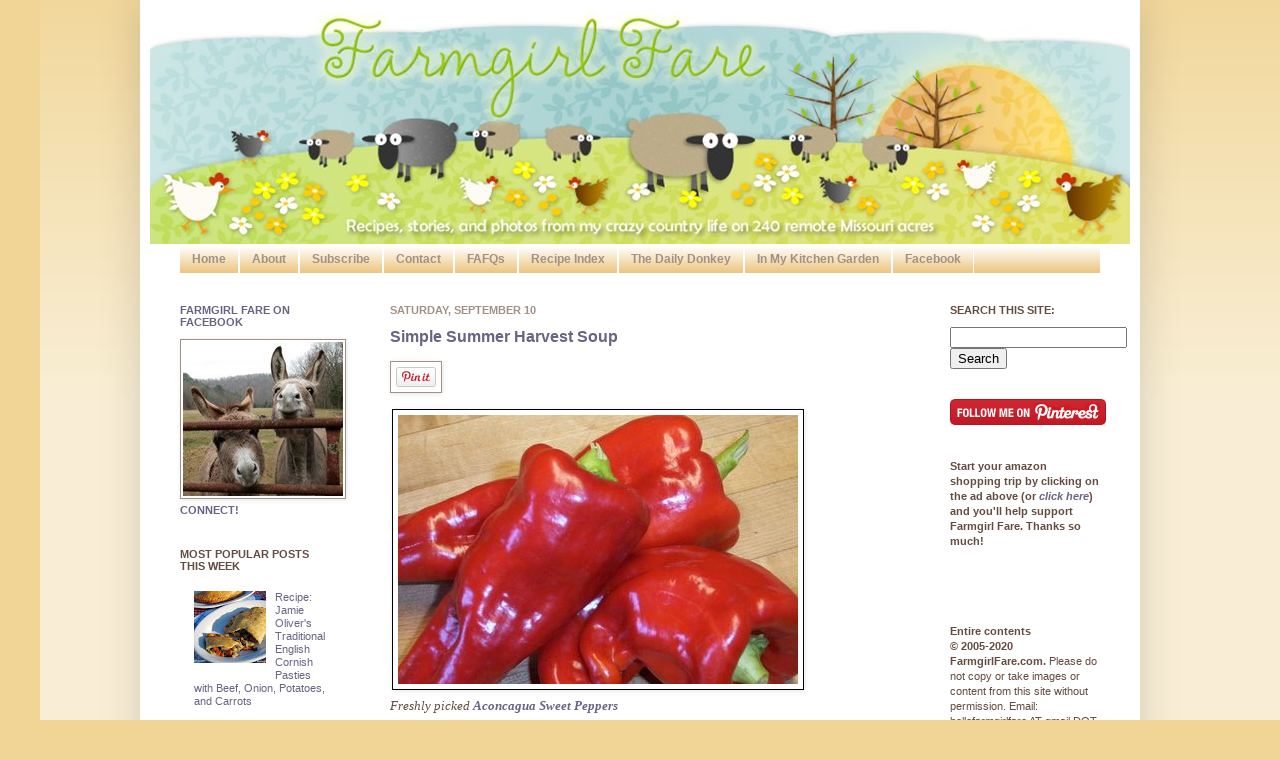

--- FILE ---
content_type: text/html; charset=UTF-8
request_url: https://www.farmgirlfare.com/2005/09/simple-summer-harvest-soup.html
body_size: 32262
content:
<!DOCTYPE html>
<html class='v2' dir='ltr' xmlns='http://www.w3.org/1999/xhtml' xmlns:b='http://www.google.com/2005/gml/b' xmlns:data='http://www.google.com/2005/gml/data' xmlns:expr='http://www.google.com/2005/gml/expr'>
<head>
<link href='https://www.blogger.com/static/v1/widgets/335934321-css_bundle_v2.css' rel='stylesheet' type='text/css'/>
<meta content='51a0e4407f1e21b343eea3a9b8ded9cb' name='p:domain_verify'/>
<meta content='IE=EmulateIE7' http-equiv='X-UA-Compatible'/>
<meta content='width=1100' name='viewport'/>
<meta content='text/html; charset=UTF-8' http-equiv='Content-Type'/>
<meta content='blogger' name='generator'/>
<link href='https://www.farmgirlfare.com/favicon.ico' rel='icon' type='image/x-icon'/>
<link href='https://www.farmgirlfare.com/2005/09/simple-summer-harvest-soup.html' rel='canonical'/>
<link rel="alternate" type="application/atom+xml" title="Farmgirl Fare - Atom" href="https://www.farmgirlfare.com/feeds/posts/default" />
<link rel="alternate" type="application/rss+xml" title="Farmgirl Fare - RSS" href="https://www.farmgirlfare.com/feeds/posts/default?alt=rss" />
<link rel="service.post" type="application/atom+xml" title="Farmgirl Fare - Atom" href="https://www.blogger.com/feeds/12997259/posts/default" />

<link rel="alternate" type="application/atom+xml" title="Farmgirl Fare - Atom" href="https://www.farmgirlfare.com/feeds/112640695263146345/comments/default" />
<!--Can't find substitution for tag [blog.ieCssRetrofitLinks]-->
<link href='http://photos1.blogger.com/img/275/6184/400/sweet%20red%20peppers.jpg' rel='image_src'/>
<meta content='https://www.farmgirlfare.com/2005/09/simple-summer-harvest-soup.html' property='og:url'/>
<meta content='Simple Summer Harvest Soup' property='og:title'/>
<meta content=' Freshly picked Aconcagua Sweet Peppers    Well, I couldn&#39;t be expected to subsist solely on pita bread  this past week, now could I? (I rea...' property='og:description'/>
<meta content='https://lh3.googleusercontent.com/blogger_img_proxy/AEn0k_sMSU_GeGNAa8EgRIF32kZhbt0UF_hc5mW54DB54EnLXonChOzQgpX97yHzpBWpUiehxOyNMs7kaD4pt34cUvViE_3DkFNcSyfp5SSeeQ65kKs2jRfTjXqGiusCsNe7aSLBWCqbKW0ynw=w1200-h630-p-k-no-nu' property='og:image'/>
<!-- BLOGHER ADS Begin header tag -->
<script type='text/javascript'>
  var blogherads = blogherads || {};
  blogherads.adq = blogherads.adq || [];
</script>
<script async='async' data-cfasync='false' src='https://ads.blogherads.com/static/blogherads.js' type='text/javascript'></script>
<script async='async' data-cfasync='false' src='https://ads.blogherads.com/10/1035/header.js' type='text/javascript'></script>
<!-- BLOGHER ADS End header tag -->
<meta content='A lighthearted blog where Farmgirl Susan shares recipes, stories, and photos from her crazy country life on 240 remote Missouri acres. Sheep, donkeys, chickens, dogs, cats, an organic heirloom kitchen garden, fresh seasonal recipes, artisan bread baking, and more.' name='description'/>
<title>Farmgirl Fare: Simple Summer Harvest Soup</title>
<style id='page-skin-1' type='text/css'><!--
/*
-----------------------------------------------
Blogger Template Style
Name:     Simple
Designer: Josh Peterson
URL:      www.noaesthetic.com
----------------------------------------------- */
/* Variable definitions
====================
<Variable name="keycolor" description="Main Color" type="color" default="#66bbdd"/>
<Group description="Page Text" selector="body">
<Variable name="body.font" description="Font" type="font"
default="normal normal 12px Arial, Tahoma, Helvetica, FreeSans, sans-serif"/>
<Variable name="body.text.color" description="Text Color" type="color" default="#222222"/>
</Group>
<Group description="Backgrounds" selector=".body-fauxcolumns-outer">
<Variable name="body.background.color" description="Outer Background" type="color" default="#66bbdd"/>
<Variable name="content.background.color" description="Main Background" type="color" default="#ffffff"/>
<Variable name="header.background.color" description="Header Background" type="color" default="transparent"/>
</Group>
<Group description="Links" selector=".main-outer">
<Variable name="link.color" description="Link Color" type="color" default="#2288bb"/>
<Variable name="link.visited.color" description="Visited Color" type="color" default="#888888"/>
<Variable name="link.hover.color" description="Hover Color" type="color" default="#33aaff"/>
</Group>
<Group description="Blog Title" selector=".header h1">
<Variable name="header.font" description="Font" type="font"
default="normal normal 60px Arial, Tahoma, Helvetica, FreeSans, sans-serif"/>
<Variable name="header.text.color" description="Title Color" type="color" default="#3399bb" />
</Group>
<Group description="Blog Description" selector=".header .description">
<Variable name="description.text.color" description="Description Color" type="color"
default="#777777" />
</Group>
<Group description="Tabs Text" selector=".tabs-inner .widget li a">
<Variable name="tabs.font" description="Font" type="font"
default="normal normal 14px Arial, Tahoma, Helvetica, FreeSans, sans-serif"/>
<Variable name="tabs.text.color" description="Text Color" type="color" default="#999999"/>
<Variable name="tabs.selected.text.color" description="Selected Color" type="color" default="#000000"/>
</Group>
<Group description="Tabs Background" selector=".tabs-outer .PageList">
<Variable name="tabs.background.color" description="Background Color" type="color" default="#f5f5f5"/>
<Variable name="tabs.selected.background.color" description="Selected Color" type="color" default="#eeeeee"/>
</Group>
<Group description="Post Title" selector="h3.post-title, .comments h4">
<Variable name="post.title.font" description="Font" type="font"
default="normal normal 22px Arial, Tahoma, Helvetica, FreeSans, sans-serif"/>
</Group>
<Group description="Date Header" selector=".date-header">
<Variable name="date.header.color" description="Text Color" type="color"
default="#664c40"/>
<Variable name="date.header.background.color" description="Background Color" type="color"
default="transparent"/>
</Group>
<Group description="Post Footer" selector=".post-footer">
<Variable name="post.footer.text.color" description="Text Color" type="color" default="#666666"/>
<Variable name="post.footer.background.color" description="Background Color" type="color"
default="#f9f9f9"/>
<Variable name="post.footer.border.color" description="Shadow Color" type="color" default="#eeeeee"/>
</Group>
<Group description="Gadgets" selector="h2">
<Variable name="widget.title.font" description="Title Font" type="font"
default="normal bold 11px Arial, Tahoma, Helvetica, FreeSans, sans-serif"/>
<Variable name="widget.title.text.color" description="Title Color" type="color" default="#000000"/>
<Variable name="widget.alternate.text.color" description="Alternate Color" type="color" default="#999999"/>
</Group>
<Group description="Images" selector=".main-inner">
<Variable name="image.background.color" description="Background Color" type="color" default="#ffffff"/>
<Variable name="image.border.color" description="Border Color" type="color" default="#eeeeee"/>
<Variable name="image.text.color" description="Caption Text Color" type="color" default="#664c40"/>
</Group>
<Group description="Accents" selector=".content-inner">
<Variable name="body.rule.color" description="Separator Line Color" type="color" default="#eeeeee"/>
<Variable name="tabs.border.color" description="Tabs Border Color" type="color" default="#ffffff"/>
</Group>
<Variable name="body.background" description="Body Background" type="background"
color="#f0d596" default="$(color) none repeat scroll top left"/>
<Variable name="body.background.override" description="Body Background Override" type="string" default=""/>
<Variable name="body.background.gradient.cap" description="Body Gradient Cap" type="url"
default="url(//www.blogblog.com/1kt/simple/gradients_light.png)"/>
<Variable name="body.background.gradient.tile" description="Body Gradient Tile" type="url"
default="url(//www.blogblog.com/1kt/simple/body_gradient_tile_light.png)"/>
<Variable name="content.background.color.selector" description="Content Background Color Selector" type="string" default=".content-inner"/>
<Variable name="content.padding" description="Content Padding" type="length" default="10px"/>
<Variable name="content.padding.horizontal" description="Content Horizontal Padding" type="length" default="10px"/>
<Variable name="content.shadow.spread" description="Content Shadow Spread" type="length" default="40px"/>
<Variable name="content.shadow.spread.webkit" description="Content Shadow Spread (WebKit)" type="length" default="5px"/>
<Variable name="content.shadow.spread.ie" description="Content Shadow Spread (IE)" type="length" default="10px"/>
<Variable name="main.border.width" description="Main Border Width" type="length" default="0"/>
<Variable name="header.background.gradient" description="Header Gradient" type="url" default="none"/>
<Variable name="header.shadow.offset.left" description="Header Shadow Offset Left" type="length" default="-1px"/>
<Variable name="header.shadow.offset.top" description="Header Shadow Offset Top" type="length" default="-1px"/>
<Variable name="header.shadow.spread" description="Header Shadow Spread" type="length" default="1px"/>
<Variable name="header.padding" description="Header Padding" type="length" default="30px"/>
<Variable name="header.border.size" description="Header Border Size" type="length" default="1px"/>
<Variable name="header.bottom.border.size" description="Header Bottom Border Size" type="length" default="1px"/>
<Variable name="header.border.horizontalsize" description="Header Horizontal Border Size" type="length" default="0"/>
<Variable name="description.text.size" description="Description Text Size" type="string" default="140%"/>
<Variable name="tabs.margin.top" description="Tabs Margin Top" type="length" default="0" />
<Variable name="tabs.margin.side" description="Tabs Side Margin" type="length" default="30px" />
<Variable name="tabs.background.gradient" description="Tabs Background Gradient" type="url"
default="url(//www.blogblog.com/1kt/simple/gradients_light.png)"/>
<Variable name="tabs.border.width" description="Tabs Border Width" type="length" default="1px"/>
<Variable name="tabs.bevel.border.width" description="Tabs Bevel Border Width" type="length" default="1px"/>
<Variable name="date.header.padding" description="Date Header Padding" type="string" default="inherit"/>
<Variable name="date.header.letterspacing" description="Date Header Letter Spacing" type="string" default="inherit"/>
<Variable name="date.header.margin" description="Date Header Margin" type="string" default="inherit"/>
<Variable name="post.margin.bottom" description="Post Bottom Margin" type="length" default="25px"/>
<Variable name="image.border.small.size" description="Image Border Small Size" type="length" default="2px"/>
<Variable name="image.border.large.size" description="Image Border Large Size" type="length" default="5px"/>
<Variable name="page.width.selector" description="Page Width Selector" type="string" default=".region-inner"/>
<Variable name="page.width" description="Page Width" type="string" default="auto"/>
<Variable name="main.section.margin" description="Main Section Margin" type="length" default="15px"/>
<Variable name="main.padding" description="Main Padding" type="length" default="15px"/>
<Variable name="main.padding.top" description="Main Padding Top" type="length" default="30px"/>
<Variable name="main.padding.bottom" description="Main Padding Bottom" type="length" default="30px"/>
<Variable name="paging.background"
color="#ffffff"
description="Background of blog paging area" type="background"
default="transparent none no-repeat scroll top center"/>
<Variable name="footer.bevel" description="Bevel border length of footer" type="length" default="0"/>
<Variable name="mobile.background.overlay" description="Mobile Background Overlay" type="string"
default="transparent none repeat scroll top left"/>
<Variable name="mobile.background.size" description="Mobile Background Size" type="string" default="auto"/>
<Variable name="mobile.button.color" description="Mobile Button Color" type="color" default="#ffffff" />
<Variable name="startSide" description="Side where text starts in blog language" type="automatic" default="left"/>
<Variable name="endSide" description="Side where text ends in blog language" type="automatic" default="right"/>
*/
/* Content
----------------------------------------------- */
body, .body-fauxcolumn-outer {
font: normal normal 11px Verdana, Geneva, sans-serif;;
color: #664c40;
background: #f0d596 none repeat scroll top left;
padding: 0 40px 40px 40px;
}
html body .region-inner {
min-width: 0;
max-width: 100%;
width: auto;
}
a:link {
text-decoration:none;
color: #6b6385;
}
a:visited {
text-decoration:none;
color: #335d6e;
}
a:hover {
text-decoration:underline;
color: #a39084;
}
.body-fauxcolumn-outer .fauxcolumn-inner {
background: transparent url(//www.blogblog.com/1kt/simple/body_gradient_tile_light.png) repeat scroll top left;
_background-image: none;
}
.body-fauxcolumn-outer .cap-top {
position: absolute;
z-index: 1;
height: 400px;
width: 100%;
background: #f0d596 none repeat scroll top left;
}
.body-fauxcolumn-outer .cap-top .cap-left {
width: 100%;
background: transparent url(//www.blogblog.com/1kt/simple/gradients_light.png) repeat-x scroll top left;
_background-image: none;
}
.content-outer {
-moz-box-shadow: 0 0 40px rgba(0, 0, 0, .15);
-webkit-box-shadow: 0 0 5px rgba(0, 0, 0, .15);
-goog-ms-box-shadow: 0 0 10px #333333;
box-shadow: 0 0 40px rgba(0, 0, 0, .15);
margin-bottom: 1px;
}
.content-inner {
padding: 10px 10px;
}
.content-inner {
background-color: #ffffff;
}
/* Header
----------------------------------------------- */
.header-outer {
background: transparent none repeat-x scroll 0 -400px;
_background-image: none;
}
.Header h1 {
font: normal normal 42px Verdana, Geneva, sans-serif;;
color: #3399bb;
text-shadow: -1px -1px 1px rgba(0, 0, 0, .2);
}
.Header h1 a {
color: #3399bb;
}
.Header .description {
font-size: 140%;
color: #777777;
}
.header-inner .Header .titlewrapper {
padding: 22px 30px;
}
.header-inner .Header .descriptionwrapper {
padding: 0 30px;
}
/* Tabs
----------------------------------------------- */
.tabs-inner .section:first-child {
border-top: 1px solid #ffffff;
}
.tabs-inner .section:first-child ul {
margin-top: -1px;
border-top: 1px solid #ffffff;
border-left: 0 solid #ffffff;
border-right: 0 solid #ffffff;
}
.tabs-inner .widget ul {
background: #e3ad48 url(//www.blogblog.com/1kt/simple/gradients_light.png) repeat-x scroll 0 -800px;
_background-image: none;
border-bottom: 1px solid #ffffff;
margin-top: 0;
margin-left: -0;
margin-right: -0;
}
.tabs-inner .widget li a {
display: inline-block;
padding: .6em 1em;
font: normal bold 12px Verdana, Geneva, sans-serif;;
color: #a39084;
border-left: 1px solid #ffffff;
border-right: 1px solid #ffffff;
}
.tabs-inner .widget li:first-child a {
border-left: none;
}
.tabs-inner .widget li.selected a, .tabs-inner .widget li a:hover {
color: #6b6385;
background-color: #dfb66f;
text-decoration: none;
}
/* Columns
----------------------------------------------- */
.main-outer {
border-top: 0 solid #ffffff;
}
.fauxcolumn-left-outer .fauxcolumn-inner {
border-right: 1px solid #ffffff;
}
.fauxcolumn-right-outer .fauxcolumn-inner {
border-left: 1px solid #ffffff;
}
/* Headings
----------------------------------------------- */
h2 {
margin: 0 0 1em 0;
font: normal bold 11px Verdana, Geneva, sans-serif;;
color: #664c40;
text-transform: uppercase;
}
/* Widgets
----------------------------------------------- */
.widget .zippy {
color: #6b6385;
text-shadow: 2px 2px 1px rgba(0, 0, 0, .1);
}
.widget .popular-posts ul {
list-style: none;
}
/* Posts
----------------------------------------------- */
.date-header span {
background-color: #ffffff;
color: #a39084;
padding: inherit;
letter-spacing: inherit;
margin: inherit;
}
.main-inner {
padding-top: 30px;
padding-bottom: 30px;
}
.main-inner .column-center-inner {
padding: 0 15px;
}
.main-inner .column-center-inner .section {
margin: 0 15px;
}
.post {
margin: 0 0 25px 0;
}
h3.post-title, .comments h4 {
font: normal bold 16px Verdana, Geneva, sans-serif;;
margin: .75em 0 0;
}
.post-body {
font-size: 110%;
line-height: 1.4;
position: relative;
}
.post-body img, .post-body .tr-caption-container, .Profile img, .Image img,
.BlogList .item-thumbnail img {
padding: 2px;
background: #ffffff;
border: 1px solid #a39084;
-moz-box-shadow: 1px 1px 5px rgba(0, 0, 0, .1);
-webkit-box-shadow: 1px 1px 5px rgba(0, 0, 0, .1);
box-shadow: 1px 1px 5px rgba(0, 0, 0, .1);
}
.post-body img, .post-body .tr-caption-container {
padding: 5px;
}
.post-body .tr-caption-container {
color: #a39084;
}
.post-body .tr-caption-container img {
padding: 0;
background: transparent;
border: none;
-moz-box-shadow: 0 0 0 rgba(0, 0, 0, .1);
-webkit-box-shadow: 0 0 0 rgba(0, 0, 0, .1);
box-shadow: 0 0 0 rgba(0, 0, 0, .1);
}
.post-header {
margin: 0 0 1.5em;
line-height: 1.6;
font-size: 90%;
}
.post-footer {
margin: 20px -2px 0;
padding: 5px 10px;
color: #725546;
background-color: #f5f5f5;
border-bottom: 1px solid #ffffff;
line-height: 1.6;
font-size: 90%;
}
#comments .comment-author {
padding-top: 1.5em;
border-top: 1px solid #ffffff;
background-position: 0 1.5em;
}
#comments .comment-author:first-child {
padding-top: 0;
border-top: none;
}
.avatar-image-container {
margin: .2em 0 0;
}
#comments .avatar-image-container img {
border: 1px solid #a39084;
}
/* Comments
----------------------------------------------- */
.comments .comments-content .icon.blog-author {
background-repeat: no-repeat;
background-image: url([data-uri]);
}
.comments .comments-content .loadmore a {
border-top: 1px solid #6b6385;
border-bottom: 1px solid #6b6385;
}
.comments .comment-thread.inline-thread {
background-color: #f5f5f5;
}
.comments .continue {
border-top: 2px solid #6b6385;
}
/* Accents
---------------------------------------------- */
.section-columns td.columns-cell {
border-left: 1px solid #ffffff;
}
.blog-pager {
background: transparent none no-repeat scroll top center;
}
.blog-pager-older-link, .home-link,
.blog-pager-newer-link {
background-color: #ffffff;
padding: 5px;
}
.footer-outer {
border-top: 0 dashed #bbbbbb;
}
/* Mobile
----------------------------------------------- */
body.mobile  {
background-size: auto;
}
.mobile .body-fauxcolumn-outer {
background: transparent none repeat scroll top left;
}
.mobile .body-fauxcolumn-outer .cap-top {
background-size: 100% auto;
}
.mobile .content-outer {
-webkit-box-shadow: 0 0 3px rgba(0, 0, 0, .15);
box-shadow: 0 0 3px rgba(0, 0, 0, .15);
padding: 0 40px;
}
body.mobile .AdSense {
margin: 0 -40px;
}
.mobile .tabs-inner .widget ul {
margin-left: 0;
margin-right: 0;
}
.mobile .post {
margin: 0;
}
.mobile .main-inner .column-center-inner .section {
margin: 0;
}
.mobile .date-header span {
padding: 0.1em 10px;
margin: 0 -10px;
}
.mobile h3.post-title {
margin: 0;
}
.mobile .blog-pager {
background: transparent none no-repeat scroll top center;
}
.mobile .footer-outer {
border-top: none;
}
.mobile .main-inner, .mobile .footer-inner {
background-color: #ffffff;
}
.mobile-index-contents {
color: #664c40;
}
.mobile-link-button {
background-color: #6b6385;
}
.mobile-link-button a:link, .mobile-link-button a:visited {
color: #ffffff;
}
.mobile .tabs-inner .section:first-child {
border-top: none;
}
.mobile .tabs-inner .PageList .widget-content {
background-color: #dfb66f;
color: #6b6385;
border-top: 1px solid #ffffff;
border-bottom: 1px solid #ffffff;
}
.mobile .tabs-inner .PageList .widget-content .pagelist-arrow {
border-left: 1px solid #ffffff;
}
#navbar { display: none; }#navbar { display: none; }#navbar { display: none; }#navbar { display: none; }#navbar { display: none; }#navbar { display: none; }#navbar { display: none; }#navbar { display: none; }#navbar { display: none; }#navbar { display: none; }#navbar { display: none; }#navbar { display: none; }#navbar { display: none; }#navbar { display: none; }#navbar { display: none; }#navbar { display: none; }#navbar { display: none; }#navbar { display: none; }#navbar { display: none; }#navbar { display: none; }#navbar { display: none; }#navbar { display: none; }#navbar { display: none; }#navbar { display: none; }
#navbar { display: none; }
--></style>
<style id='template-skin-1' type='text/css'><!--
body {
min-width: 1000px;
}
.content-outer, .content-fauxcolumn-outer, .region-inner {
min-width: 1000px;
max-width: 1000px;
_width: 1000px;
}
.main-inner .columns {
padding-left: 210px;
padding-right: 210px;
}
.main-inner .fauxcolumn-center-outer {
left: 210px;
right: 210px;
/* IE6 does not respect left and right together */
_width: expression(this.parentNode.offsetWidth -
parseInt("210px") -
parseInt("210px") + 'px');
}
.main-inner .fauxcolumn-left-outer {
width: 210px;
}
.main-inner .fauxcolumn-right-outer {
width: 210px;
}
.main-inner .column-left-outer {
width: 210px;
right: 100%;
margin-left: -210px;
}
.main-inner .column-right-outer {
width: 210px;
margin-right: -210px;
}
#layout {
min-width: 0;
}
#layout .content-outer {
min-width: 0;
width: 920px;
}
#layout .region-inner {
min-width: 0;
width: auto;
}
--></style>
<link href='https://www.blogger.com/dyn-css/authorization.css?targetBlogID=12997259&amp;zx=2104a0ef-f4f2-491e-9f6c-e6ed9d68179a' media='none' onload='if(media!=&#39;all&#39;)media=&#39;all&#39;' rel='stylesheet'/><noscript><link href='https://www.blogger.com/dyn-css/authorization.css?targetBlogID=12997259&amp;zx=2104a0ef-f4f2-491e-9f6c-e6ed9d68179a' rel='stylesheet'/></noscript>
<meta name='google-adsense-platform-account' content='ca-host-pub-1556223355139109'/>
<meta name='google-adsense-platform-domain' content='blogspot.com'/>

</head>
<body class='loading'>
<div class='navbar section' id='navbar'><div class='widget Navbar' data-version='1' id='Navbar1'><script type="text/javascript">
    function setAttributeOnload(object, attribute, val) {
      if(window.addEventListener) {
        window.addEventListener('load',
          function(){ object[attribute] = val; }, false);
      } else {
        window.attachEvent('onload', function(){ object[attribute] = val; });
      }
    }
  </script>
<div id="navbar-iframe-container"></div>
<script type="text/javascript" src="https://apis.google.com/js/platform.js"></script>
<script type="text/javascript">
      gapi.load("gapi.iframes:gapi.iframes.style.bubble", function() {
        if (gapi.iframes && gapi.iframes.getContext) {
          gapi.iframes.getContext().openChild({
              url: 'https://www.blogger.com/navbar/12997259?po\x3d112640695263146345\x26origin\x3dhttps://www.farmgirlfare.com',
              where: document.getElementById("navbar-iframe-container"),
              id: "navbar-iframe"
          });
        }
      });
    </script><script type="text/javascript">
(function() {
var script = document.createElement('script');
script.type = 'text/javascript';
script.src = '//pagead2.googlesyndication.com/pagead/js/google_top_exp.js';
var head = document.getElementsByTagName('head')[0];
if (head) {
head.appendChild(script);
}})();
</script>
</div></div>
<div class='body-fauxcolumns'>
<div class='fauxcolumn-outer body-fauxcolumn-outer'>
<div class='cap-top'>
<div class='cap-left'></div>
<div class='cap-right'></div>
</div>
<div class='fauxborder-left'>
<div class='fauxborder-right'></div>
<div class='fauxcolumn-inner'>
</div>
</div>
<div class='cap-bottom'>
<div class='cap-left'></div>
<div class='cap-right'></div>
</div>
</div>
</div>
<div class='content'>
<div class='content-fauxcolumns'>
<div class='fauxcolumn-outer content-fauxcolumn-outer'>
<div class='cap-top'>
<div class='cap-left'></div>
<div class='cap-right'></div>
</div>
<div class='fauxborder-left'>
<div class='fauxborder-right'></div>
<div class='fauxcolumn-inner'>
</div>
</div>
<div class='cap-bottom'>
<div class='cap-left'></div>
<div class='cap-right'></div>
</div>
</div>
</div>
<div class='content-outer'>
<div class='content-cap-top cap-top'>
<div class='cap-left'></div>
<div class='cap-right'></div>
</div>
<div class='fauxborder-left content-fauxborder-left'>
<div class='fauxborder-right content-fauxborder-right'></div>
<div class='content-inner'>
<header>
<div class='header-outer'>
<div class='header-cap-top cap-top'>
<div class='cap-left'></div>
<div class='cap-right'></div>
</div>
<div class='fauxborder-left header-fauxborder-left'>
<div class='fauxborder-right header-fauxborder-right'></div>
<div class='region-inner header-inner'>
<div class='header section' id='header'><div class='widget Header' data-version='1' id='Header1'>
<div id='header-inner'>
<a href='https://www.farmgirlfare.com/' style='display: block'>
<img alt='Farmgirl Fare' height='234px; ' id='Header1_headerimg' src='https://blogger.googleusercontent.com/img/b/R29vZ2xl/AVvXsEjCwNvbq55IqralErpReSMrzTswYaMs0bt5smJ8CAXXB1ZjxAdgdEvMmsbF9ta8DE2lfTNosoXu1OIE9pc3xyuzdFTG4AKJoiR_D9vtrXVRJEBdDZ5yczVBYSy60Wu_JXfn8KC_/s1600-r/farmgirl+fare+980+spring+banner.jpg' style='display: block' width='980px; '/>
</a>
</div>
</div></div>
</div>
</div>
<div class='header-cap-bottom cap-bottom'>
<div class='cap-left'></div>
<div class='cap-right'></div>
</div>
</div>
</header>
<div class='tabs-outer'>
<div class='tabs-cap-top cap-top'>
<div class='cap-left'></div>
<div class='cap-right'></div>
</div>
<div class='fauxborder-left tabs-fauxborder-left'>
<div class='fauxborder-right tabs-fauxborder-right'></div>
<div class='region-inner tabs-inner'>
<div class='tabs section' id='crosscol'><div class='widget PageList' data-version='1' id='PageList1'>
<h2>Pages</h2>
<div class='widget-content'>
<ul>
<li><a href='https://www.farmgirlfare.com/'>Home </a></li>
<li><a href='https://www.farmgirlfare.com/p/about-me.html'>About</a></li>
<li><a href='https://www.farmgirlfare.com/p/subscribe.html'>Subscribe</a></li>
<li><a href='https://www.farmgirlfare.com/p/contact.html'>Contact</a></li>
<li><a href='https://www.farmgirlfare.com/p/fafqs.html'>FAFQs</a></li>
<li><a href='https://www.farmgirlfare.com/p/recipe-index.html'>Recipe Index</a></li>
<li><a href='https://www.farmgirlfare.com/p/daily-donkey.html'>The Daily Donkey</a></li>
<li><a href='http://inmykitchengarden.com'>In My Kitchen Garden</a></li>
<li><a href='http://www.facebook.com/farmgirlfare'>Facebook</a></li>
</ul>
<div class='clear'></div>
</div>
</div></div>
<div class='tabs no-items section' id='crosscol-overflow'></div>
</div>
</div>
<div class='tabs-cap-bottom cap-bottom'>
<div class='cap-left'></div>
<div class='cap-right'></div>
</div>
</div>
<div class='main-outer'>
<div class='main-cap-top cap-top'>
<div class='cap-left'></div>
<div class='cap-right'></div>
</div>
<div class='fauxborder-left main-fauxborder-left'>
<div class='fauxborder-right main-fauxborder-right'></div>
<div class='region-inner main-inner'>
<div class='columns fauxcolumns'>
<div class='fauxcolumn-outer fauxcolumn-center-outer'>
<div class='cap-top'>
<div class='cap-left'></div>
<div class='cap-right'></div>
</div>
<div class='fauxborder-left'>
<div class='fauxborder-right'></div>
<div class='fauxcolumn-inner'>
</div>
</div>
<div class='cap-bottom'>
<div class='cap-left'></div>
<div class='cap-right'></div>
</div>
</div>
<div class='fauxcolumn-outer fauxcolumn-left-outer'>
<div class='cap-top'>
<div class='cap-left'></div>
<div class='cap-right'></div>
</div>
<div class='fauxborder-left'>
<div class='fauxborder-right'></div>
<div class='fauxcolumn-inner'>
</div>
</div>
<div class='cap-bottom'>
<div class='cap-left'></div>
<div class='cap-right'></div>
</div>
</div>
<div class='fauxcolumn-outer fauxcolumn-right-outer'>
<div class='cap-top'>
<div class='cap-left'></div>
<div class='cap-right'></div>
</div>
<div class='fauxborder-left'>
<div class='fauxborder-right'></div>
<div class='fauxcolumn-inner'>
</div>
</div>
<div class='cap-bottom'>
<div class='cap-left'></div>
<div class='cap-right'></div>
</div>
</div>
<!-- corrects IE6 width calculation -->
<div class='columns-inner'>
<div class='column-center-outer'>
<div class='column-center-inner'>
<div class='main section' id='main'><div class='widget Blog' data-version='1' id='Blog1'>
<div class='blog-posts hfeed'>

          <div class="date-outer">
        
<h2 class='date-header'><span>Saturday, September 10</span></h2>

          <div class="date-posts">
        
<div class='post-outer'>
<div class='post hentry'>
<a name='112640695263146345'></a>
<h3 class='post-title entry-title'>
<a href='https://www.farmgirlfare.com/2005/09/simple-summer-harvest-soup.html'>Simple Summer Harvest Soup</a>
</h3>
<div class='post-header'>
<div class='post-header-line-1'></div>
</div>
<div class='post-body entry-content'>
<div id='pin-wrapper' style='margin:10px 10px 10px 0; text-align: left;'>
<a data-pin-config='beside' data-pin-do='buttonPin' href='http://pinterest.com/pin/create/button/?url=https://www.farmgirlfare.com/2005/09/simple-summer-harvest-soup.html'><img src='//assets.pinterest.com/images/pidgets/pin_it_button.png'/></a>
<span style='margin-left:-44px;'><a data-pin-config='beside' data-pin-do='buttonBookmark' href='//pinterest.com/pin/create/button/' style='outline:none;border:none;'></a></span>
</div>
<script src="//assets.pinterest.com/js/pinit.js" type="text/javascript"></script>
<style type='text/css'> 
#pin-wrapper > a {background-image:none !important;}
</style>
<div align="justify" face="verdana" style="font-family: verdana;"><span style="font-size: small;"><a href="//photos1.blogger.com/img/275/6184/1024/sweet%20red%20peppers.jpg"><img border="0" src="//photos1.blogger.com/img/275/6184/400/sweet%20red%20peppers.jpg" style="border: 1px solid rgb(0, 0, 0); margin: 2px;"></a></span><br />
<span style="font-size: small;"><i>Freshly picked <a href="http://inmykitchengarden.blogspot.com/2006/08/whats-growin-on-81706.html" target="_blank"><b>Aconcagua Sweet Peppers</b></a></i></span><br />
<span style="font-size: small;"><br />
</span><br />
<span style="font-size: small;">Well, I couldn't be expected to subsist solely on <a href="http://foodiefarmgirl.blogspot.com/2005/09/pita-update.html"><b>pita bread</b></a> this past week, now could I? (I really did try, though). But <a href="http://inmykitchengarden.blogspot.com/2006/08/whats-growin-on-81706.html" target="_blank"><b>my favorite sweet peppers in the garden</b></a> have finally turned red, and so I decided it was time for some soup.</span><br />
</div><div align="justify" face="verdana" style="font-family: verdana;"><span style="font-size: small;">This is one of the easiest soups you will ever make. I went from unwashed garden bounty to sample spoonfuls in less than 40 minutes. The combination of yellow squash and sweet red peppers gives it a unique flavor and gorgeous color.</span><br />
<br />
<span style="font-size: small;">The key, of course, is using the best ingredients you can find. Homemade chicken stock really does make a difference (in almost any recipe), and I always try to keep at least a few quarts of it in the freezer. It comes in very handy for impromptu soup making sessions.</span><br />
</div><div align="justify" style="font-family: verdana;"><span style="font-size: small;">You can vary the amounts of vegetables called for to suit your taste; more will give you a slightly thicker soup. You could use orange peppers instead of red if you happen to have some handy. My orange bells in the garden are so sweet and so few, I always end up cutting them into strips and just eating them raw or tossing them into salads.</span><br />
</div><div align="justify" style="font-family: verdana;"><span style="font-size: small;">This soup is also a good way to disguise vegetables from picky eaters. Because it is pureed, even ardent little squash haters would be hard pressed to correctly identify the offending ingredient.</span><br />
<br />
<span style="font-size: small;">It's healthy and light and yet heavy with the deep flavors of summer. It's delicious hot, cold, and at room temperature. It makes a delightful first course, or a perfect light supper when served with a simple garden salad and a hunk of warm <a href="http://foodiefarmgirl.blogspot.com/2005/08/bread-bakers-start-your-ovens.html"><b>crusty bread.</b></a></span><br />
</div><div align="justify" style="font-family: verdana;"><span style="font-size: small;">You can dress it up with a few fresh chives and a dollop of sour cream. You can toss in a few very ripe, chopped tomatoes when it is cold, and you can swirl in some nice pesto and instantly give it a completely different character when it is hot.</span><br />
<br />
<span style="font-size: small;">Or you can just stand over the stove and eat it straight from the pot, slurping it up with your big wooden stirring spoon. All in the name of recipe development, of course.</span><br />
</div><div align="justify" style="font-family: verdana;"><span style="font-size: small;">As with so many soups, this one tastes even better after sitting for a day or two in the fridge, if you can make it last that long.</span><br />
<br />
<span style="font-size: small;">Not in the mood for soup just yet? Pour it into plastic containers and freeze it until many months from now when all you are craving is a tasty dose of sunshine.</span><br />
</div><div align="justify" style="font-family: verdana;"><span style="font-size: small;"><b>Farmgirl Susan's Simple Summer Harvest Soup</b><br />
<a href="//photos1.blogger.com/img/275/6184/1024/soup%20close%20up.jpg"><img border="0" src="//photos1.blogger.com/img/275/6184/400/soup%20close%20up.jpg" style="border: 1px solid rgb(0, 0, 0); margin: 2px;"></a></span> <span style="font-size: small;"><br />
</span> <span style="font-size: small;"><i>Serving up summer</i><br />
<br />
<b>2 to 3 Tablespoons good olive oil<br />
2 large yellow or white onions </b></span>  <span style="font-size: small;">(about 1 pound), chopped<br />
<b>3 or 4 sweet red peppers</b></span> <span style="font-size: small;">, bell or other shaped (about 1 pound), chopped<br />
<b>3 or 4 yellow summer squash</b></span> <span style="font-size: small;">, such as crookneck or lemon (about 1 pound), cut into quartered slices<br />
<b>6 cups (48 ounces) homemade chicken stock</b></span> <span style="font-size: small;"> (or top quality store bought)</span><br />
</div><div style="font-family: verdana;"><span style="font-size: small;"><b>Optional garnishes:</b><br />
Chopped fresh <a href="http://www.foodiefarmgirl.blogspot.com/2005/07/chives-herbed-yogurt-cheese.html" target="_blank"><b>chives</b></a>, sour cream, <a href="http://foodiefarmgirl.blogspot.com/2006/08/savory-tomato-pesto-pie.html" target="_blank"><b>basil pesto</b></a>, <a href="http://foodiefarmgirl.blogspot.com/2006/05/arugula-pesto-takes-over-kitchen.html" target="_blank"><b>arugula pesto</b></a>, chopped vine-ripened tomatoes</span><br />
</div><div align="justify" p="" style="font-family: verdana;"><span style="font-size: small;">Heat the olive oil in a large pot over medium heat and add the chopped onions, peppers, and squash. Let cook for about 10 minutes, stirring occasionally, making sure to cover the vegetables with oil.<b>**</b>&nbsp;</span><br />
<br />
<span style="font-size: small;">Add the chicken stock and bring to a boil. Reduce heat and simmer with the lid cracked, stirring occasionally, until the vegetables are very soft, about 15 to 20 minutes.</span><br />
<br />
<span style="font-size: small;">Using a counter top blender or immersion blender (I <i>love</i> my <a href="http://www.amazon.com/mn/search/?_encoding=UTF8&amp;camp=1789&amp;creative=390957&amp;field-keywords=kitchenaid%20hand%20blender&amp;linkCode=ur2&amp;tag=farmgirlfare-20&amp;url=search-alias%3Dgarden">KitchenAid hand blender</a>), carefully puree the soup to desired consistency. Salt and pepper to taste, and serve hot or cold, garnished if desired.</span><br />
<span style="font-size: small;"><br />
</span>  <span style="font-size: small;"><b>*</b>Check out my post, <a href="http://foodiefarmgirl.blogspot.com/2005/09/pita-pita-i-too-much-eata.html">The Pita Project</a>, to learn how easy it is to make your own delicious pita bread.</span><br />
</div><div align="justify" style="font-family: verdana;"><span style="font-size: small;"><b>**</b>Note: You can skip this step, and your soup will still taste wonderful. Just toss all the ingredients into the pot (without the olive oil), bring to a boil, and follow the rest of the instructions.</span></div><span style="font-size: small;"><br />
</span><br />
<div style="font-family: verdana; text-align: justify;"><span style="font-size: small;">&#169; <a href="http://farmgirlfare.com/">FarmgirlFare.com</a>, the soup slurping foodie farm blog where Farmgirl Susan shares recipes, stories, and photos from her crazy country life on 240 remote Missouri acres.</span><br />
<span style="font-size: small;"></span></div>
<div style='clear: both;'></div>
</div>
<div class='post-footer'>
<div addthis:title='Simple Summer Harvest Soup' addthis:url='https://www.farmgirlfare.com/2005/09/simple-summer-harvest-soup.html' class='addthis_toolbox addthis_default_style'>
<a class='addthis_button_facebook_like' fb:like:layout='button_count'></a>
</div>
<script src="//s7.addthis.com/js/250/addthis_widget.js#username=xa-4d3b0213778df7b9" type="text/javascript"></script>
<div class='post-footer-line post-footer-line-1'><span class='post-author vcard'>
Posted by
<span class='fn'>Farmgirl Susan</span>
</span>
<span class='post-timestamp'>
at
<a class='timestamp-link' href='https://www.farmgirlfare.com/2005/09/simple-summer-harvest-soup.html' rel='bookmark' title='permanent link'><abbr class='published' title='2005-09-10T21:48:00-05:00'>9:48 PM</abbr></a>
</span>
<span class='post-comment-link'>
</span>
<span class='post-icons'>
<span class='item-control blog-admin pid-348405523'>
<a href='https://www.blogger.com/post-edit.g?blogID=12997259&postID=112640695263146345&from=pencil' title='Edit Post'>
<img alt='' class='icon-action' height='18' src='https://resources.blogblog.com/img/icon18_edit_allbkg.gif' width='18'/>
</a>
</span>
</span>
</div>
<div class='post-footer-line post-footer-line-2'><span class='post-labels'>
Labels:
<a href='https://www.farmgirlfare.com/search/label/recipes%202' rel='tag'>recipes 2</a>,
<a href='https://www.farmgirlfare.com/search/label/soup' rel='tag'>soup</a>
</span>
</div>
<div class='post-footer-line post-footer-line-3'></div>
</div>
</div>
<div id='skm-ad-medrec-1'></div>
<script type='text/javascript'>
  blogherads.adq.push(['medrec', 'skm-ad-medrec-1']);
</script>
<div class='comments' id='comments'>
<a name='comments'></a>
<h4>22 comments:</h4>
<div class='comments-content'>
<script async='async' src='' type='text/javascript'></script>
<script type='text/javascript'>
    (function() {
      var items = null;
      var msgs = null;
      var config = {};

// <![CDATA[
      var cursor = null;
      if (items && items.length > 0) {
        cursor = parseInt(items[items.length - 1].timestamp) + 1;
      }

      var bodyFromEntry = function(entry) {
        var text = (entry &&
                    ((entry.content && entry.content.$t) ||
                     (entry.summary && entry.summary.$t))) ||
            '';
        if (entry && entry.gd$extendedProperty) {
          for (var k in entry.gd$extendedProperty) {
            if (entry.gd$extendedProperty[k].name == 'blogger.contentRemoved') {
              return '<span class="deleted-comment">' + text + '</span>';
            }
          }
        }
        return text;
      }

      var parse = function(data) {
        cursor = null;
        var comments = [];
        if (data && data.feed && data.feed.entry) {
          for (var i = 0, entry; entry = data.feed.entry[i]; i++) {
            var comment = {};
            // comment ID, parsed out of the original id format
            var id = /blog-(\d+).post-(\d+)/.exec(entry.id.$t);
            comment.id = id ? id[2] : null;
            comment.body = bodyFromEntry(entry);
            comment.timestamp = Date.parse(entry.published.$t) + '';
            if (entry.author && entry.author.constructor === Array) {
              var auth = entry.author[0];
              if (auth) {
                comment.author = {
                  name: (auth.name ? auth.name.$t : undefined),
                  profileUrl: (auth.uri ? auth.uri.$t : undefined),
                  avatarUrl: (auth.gd$image ? auth.gd$image.src : undefined)
                };
              }
            }
            if (entry.link) {
              if (entry.link[2]) {
                comment.link = comment.permalink = entry.link[2].href;
              }
              if (entry.link[3]) {
                var pid = /.*comments\/default\/(\d+)\?.*/.exec(entry.link[3].href);
                if (pid && pid[1]) {
                  comment.parentId = pid[1];
                }
              }
            }
            comment.deleteclass = 'item-control blog-admin';
            if (entry.gd$extendedProperty) {
              for (var k in entry.gd$extendedProperty) {
                if (entry.gd$extendedProperty[k].name == 'blogger.itemClass') {
                  comment.deleteclass += ' ' + entry.gd$extendedProperty[k].value;
                } else if (entry.gd$extendedProperty[k].name == 'blogger.displayTime') {
                  comment.displayTime = entry.gd$extendedProperty[k].value;
                }
              }
            }
            comments.push(comment);
          }
        }
        return comments;
      };

      var paginator = function(callback) {
        if (hasMore()) {
          var url = config.feed + '?alt=json&v=2&orderby=published&reverse=false&max-results=50';
          if (cursor) {
            url += '&published-min=' + new Date(cursor).toISOString();
          }
          window.bloggercomments = function(data) {
            var parsed = parse(data);
            cursor = parsed.length < 50 ? null
                : parseInt(parsed[parsed.length - 1].timestamp) + 1
            callback(parsed);
            window.bloggercomments = null;
          }
          url += '&callback=bloggercomments';
          var script = document.createElement('script');
          script.type = 'text/javascript';
          script.src = url;
          document.getElementsByTagName('head')[0].appendChild(script);
        }
      };
      var hasMore = function() {
        return !!cursor;
      };
      var getMeta = function(key, comment) {
        if ('iswriter' == key) {
          var matches = !!comment.author
              && comment.author.name == config.authorName
              && comment.author.profileUrl == config.authorUrl;
          return matches ? 'true' : '';
        } else if ('deletelink' == key) {
          return config.baseUri + '/comment/delete/'
               + config.blogId + '/' + comment.id;
        } else if ('deleteclass' == key) {
          return comment.deleteclass;
        }
        return '';
      };

      var replybox = null;
      var replyUrlParts = null;
      var replyParent = undefined;

      var onReply = function(commentId, domId) {
        if (replybox == null) {
          // lazily cache replybox, and adjust to suit this style:
          replybox = document.getElementById('comment-editor');
          if (replybox != null) {
            replybox.height = '250px';
            replybox.style.display = 'block';
            replyUrlParts = replybox.src.split('#');
          }
        }
        if (replybox && (commentId !== replyParent)) {
          replybox.src = '';
          document.getElementById(domId).insertBefore(replybox, null);
          replybox.src = replyUrlParts[0]
              + (commentId ? '&parentID=' + commentId : '')
              + '#' + replyUrlParts[1];
          replyParent = commentId;
        }
      };

      var hash = (window.location.hash || '#').substring(1);
      var startThread, targetComment;
      if (/^comment-form_/.test(hash)) {
        startThread = hash.substring('comment-form_'.length);
      } else if (/^c[0-9]+$/.test(hash)) {
        targetComment = hash.substring(1);
      }

      // Configure commenting API:
      var configJso = {
        'maxDepth': config.maxThreadDepth
      };
      var provider = {
        'id': config.postId,
        'data': items,
        'loadNext': paginator,
        'hasMore': hasMore,
        'getMeta': getMeta,
        'onReply': onReply,
        'rendered': true,
        'initComment': targetComment,
        'initReplyThread': startThread,
        'config': configJso,
        'messages': msgs
      };

      var render = function() {
        if (window.goog && window.goog.comments) {
          var holder = document.getElementById('comment-holder');
          window.goog.comments.render(holder, provider);
        }
      };

      // render now, or queue to render when library loads:
      if (window.goog && window.goog.comments) {
        render();
      } else {
        window.goog = window.goog || {};
        window.goog.comments = window.goog.comments || {};
        window.goog.comments.loadQueue = window.goog.comments.loadQueue || [];
        window.goog.comments.loadQueue.push(render);
      }
    })();
// ]]>
  </script>
<div id='comment-holder'>
<div class="comment-thread toplevel-thread"><ol id="top-ra"><li class="comment" id="c112640868686607498"><div class="avatar-image-container"><img src="//resources.blogblog.com/img/blank.gif" alt=""/></div><div class="comment-block"><div class="comment-header"><cite class="user">Anonymous</cite><span class="icon user "></span><span class="datetime secondary-text"><a rel="nofollow" href="https://www.farmgirlfare.com/2005/09/simple-summer-harvest-soup.html?showComment=1126408680000#c112640868686607498">9/10/2005 10:18 PM</a></span></div><p class="comment-content">What beautiful peppers.  The soup looks great... do you think it would work with vegetable broth?</p><span class="comment-actions secondary-text"><a class="comment-reply" target="_self" data-comment-id="112640868686607498">Reply</a><span class="item-control blog-admin blog-admin pid-834611837"><a target="_self" href="https://www.blogger.com/comment/delete/12997259/112640868686607498">Delete</a></span></span></div><div class="comment-replies"><div id="c112640868686607498-rt" class="comment-thread inline-thread hidden"><span class="thread-toggle thread-expanded"><span class="thread-arrow"></span><span class="thread-count"><a target="_self">Replies</a></span></span><ol id="c112640868686607498-ra" class="thread-chrome thread-expanded"><div></div><div id="c112640868686607498-continue" class="continue"><a class="comment-reply" target="_self" data-comment-id="112640868686607498">Reply</a></div></ol></div></div><div class="comment-replybox-single" id="c112640868686607498-ce"></div></li><li class="comment" id="c112641335984345206"><div class="avatar-image-container"><img src="//resources.blogblog.com/img/blank.gif" alt=""/></div><div class="comment-block"><div class="comment-header"><cite class="user">Anonymous</cite><span class="icon user "></span><span class="datetime secondary-text"><a rel="nofollow" href="https://www.farmgirlfare.com/2005/09/simple-summer-harvest-soup.html?showComment=1126413300000#c112641335984345206">9/10/2005 11:35 PM</a></span></div><p class="comment-content">This soup looks delicious and I love your photos!  Thanks for the recipe and all the tips!</p><span class="comment-actions secondary-text"><a class="comment-reply" target="_self" data-comment-id="112641335984345206">Reply</a><span class="item-control blog-admin blog-admin pid-834611837"><a target="_self" href="https://www.blogger.com/comment/delete/12997259/112641335984345206">Delete</a></span></span></div><div class="comment-replies"><div id="c112641335984345206-rt" class="comment-thread inline-thread hidden"><span class="thread-toggle thread-expanded"><span class="thread-arrow"></span><span class="thread-count"><a target="_self">Replies</a></span></span><ol id="c112641335984345206-ra" class="thread-chrome thread-expanded"><div></div><div id="c112641335984345206-continue" class="continue"><a class="comment-reply" target="_self" data-comment-id="112641335984345206">Reply</a></div></ol></div></div><div class="comment-replybox-single" id="c112641335984345206-ce"></div></li><li class="comment" id="c112643847927044682"><div class="avatar-image-container"><img src="//2.bp.blogspot.com/_kegg78xCL2s/Saw0c16I_YI/AAAAAAAAAAU/PY2SUc_NhwM/S45-s35/kiriavatarjpg.jpg" alt=""/></div><div class="comment-block"><div class="comment-header"><cite class="user"><a href="https://www.blogger.com/profile/05073248172426449684" rel="nofollow">eat stuff</a></cite><span class="icon user "></span><span class="datetime secondary-text"><a rel="nofollow" href="https://www.farmgirlfare.com/2005/09/simple-summer-harvest-soup.html?showComment=1126438440000#c112643847927044682">9/11/2005 6:34 AM</a></span></div><p class="comment-content">This looks beautiful! The flavour would be as vibrant as the taste with your home grown veggies!</p><span class="comment-actions secondary-text"><a class="comment-reply" target="_self" data-comment-id="112643847927044682">Reply</a><span class="item-control blog-admin blog-admin pid-682669561"><a target="_self" href="https://www.blogger.com/comment/delete/12997259/112643847927044682">Delete</a></span></span></div><div class="comment-replies"><div id="c112643847927044682-rt" class="comment-thread inline-thread hidden"><span class="thread-toggle thread-expanded"><span class="thread-arrow"></span><span class="thread-count"><a target="_self">Replies</a></span></span><ol id="c112643847927044682-ra" class="thread-chrome thread-expanded"><div></div><div id="c112643847927044682-continue" class="continue"><a class="comment-reply" target="_self" data-comment-id="112643847927044682">Reply</a></div></ol></div></div><div class="comment-replybox-single" id="c112643847927044682-ce"></div></li><li class="comment" id="c112647246029916643"><div class="avatar-image-container"><img src="//resources.blogblog.com/img/blank.gif" alt=""/></div><div class="comment-block"><div class="comment-header"><cite class="user">Anonymous</cite><span class="icon user "></span><span class="datetime secondary-text"><a rel="nofollow" href="https://www.farmgirlfare.com/2005/09/simple-summer-harvest-soup.html?showComment=1126472460000#c112647246029916643">9/11/2005 4:01 PM</a></span></div><p class="comment-content">Hi Susan, I am a red-pepper-lover (according posts will follow soon on my blog) and to combine them with squash is a great idea. I absolutely share your opinion regarding home-made stock, I also have a lot of it in my freezer and cannot think of cooking without it...kind regards angelika</p><span class="comment-actions secondary-text"><a class="comment-reply" target="_self" data-comment-id="112647246029916643">Reply</a><span class="item-control blog-admin blog-admin pid-834611837"><a target="_self" href="https://www.blogger.com/comment/delete/12997259/112647246029916643">Delete</a></span></span></div><div class="comment-replies"><div id="c112647246029916643-rt" class="comment-thread inline-thread hidden"><span class="thread-toggle thread-expanded"><span class="thread-arrow"></span><span class="thread-count"><a target="_self">Replies</a></span></span><ol id="c112647246029916643-ra" class="thread-chrome thread-expanded"><div></div><div id="c112647246029916643-continue" class="continue"><a class="comment-reply" target="_self" data-comment-id="112647246029916643">Reply</a></div></ol></div></div><div class="comment-replybox-single" id="c112647246029916643-ce"></div></li><li class="comment" id="c112647379391347316"><div class="avatar-image-container"><img src="//resources.blogblog.com/img/blank.gif" alt=""/></div><div class="comment-block"><div class="comment-header"><cite class="user">Anonymous</cite><span class="icon user "></span><span class="datetime secondary-text"><a rel="nofollow" href="https://www.farmgirlfare.com/2005/09/simple-summer-harvest-soup.html?showComment=1126473780000#c112647379391347316">9/11/2005 4:23 PM</a></span></div><p class="comment-content">I bought a bag of red peppers yesterday but we ate most of them last night in our stir fry. The soup  sounds delish.</p><span class="comment-actions secondary-text"><a class="comment-reply" target="_self" data-comment-id="112647379391347316">Reply</a><span class="item-control blog-admin blog-admin pid-834611837"><a target="_self" href="https://www.blogger.com/comment/delete/12997259/112647379391347316">Delete</a></span></span></div><div class="comment-replies"><div id="c112647379391347316-rt" class="comment-thread inline-thread hidden"><span class="thread-toggle thread-expanded"><span class="thread-arrow"></span><span class="thread-count"><a target="_self">Replies</a></span></span><ol id="c112647379391347316-ra" class="thread-chrome thread-expanded"><div></div><div id="c112647379391347316-continue" class="continue"><a class="comment-reply" target="_self" data-comment-id="112647379391347316">Reply</a></div></ol></div></div><div class="comment-replybox-single" id="c112647379391347316-ce"></div></li><li class="comment" id="c112647400922245794"><div class="avatar-image-container"><img src="//3.bp.blogspot.com/-Pbn_jJT4o3E/Vz9hhsn3cAI/AAAAAAAAHck/8GqMAj4JHD8g14ndZy78nrJzd0AfPHZewCK4B/s35/Farmgirl%252BFare%252Bsheep%252B142x124%252Bpixels.jpg" alt=""/></div><div class="comment-block"><div class="comment-header"><cite class="user"><a href="https://www.blogger.com/profile/04851855517852917202" rel="nofollow">Farmgirl Susan</a></cite><span class="icon user blog-author"></span><span class="datetime secondary-text"><a rel="nofollow" href="https://www.farmgirlfare.com/2005/09/simple-summer-harvest-soup.html?showComment=1126473960000#c112647400922245794">9/11/2005 4:26 PM</a></span></div><p class="comment-content">Hi Leigh,<br>I absolutely love big red peppers. The way they feel in your hands! Almost like they aren't food but some kind of little sculptures or art or something, all smooth and glossy and sturdy.<br><br>I was actually thinking about you when I made this soup and wrote the post. I considered mentioning that vegetable broth would work in place of the chicken broth, but I was hesitant to since I haven't actually tried it. I bet if you had a nice, flavorful stock it would be just fine.<br><br>Also, something else I thought of was that it might be nice with roasted red peppers. You could either roast the fresh ones over a gas flame on the stovetop or in the oven--or possibly even toss in a jar of roasted peppers instead. A combination of roasted and unroasted might be good. I think that if there was any lack of flavor without the chicken stock, the roasted peppers would definitely give the soup some kick.<br><br>Let me know if you try making it and how it comes out. <br><br>Hi Beth,<br>Welcome to the farm! Thank you and you're welcome. I appreciate your taking the time to write and look forward to hearing from you again. : )<br><br>Hi Clare,<br>Why thank you. Considering how simple the recipe is, it does have a lot of flavor. And I just love the color. It's definitely summer in a bowl!<br><br>Hi Amy,<br>There's nothing like homemade soup, is there? Can't wait for your recipe. Let me know if you try this one and how you like it.<br><br>Hi Angelika,<br>A red pepper lover with a freezer full of homemade stock--I knew you had fabulous taste! : ) Looking forward to reading your pepper posts on <a href="http://theflyingapple.typepad.com" rel="nofollow"><b>The Flying Apple.</b></a></p><span class="comment-actions secondary-text"><a class="comment-reply" target="_self" data-comment-id="112647400922245794">Reply</a><span class="item-control blog-admin blog-admin pid-348405523"><a target="_self" href="https://www.blogger.com/comment/delete/12997259/112647400922245794">Delete</a></span></span></div><div class="comment-replies"><div id="c112647400922245794-rt" class="comment-thread inline-thread hidden"><span class="thread-toggle thread-expanded"><span class="thread-arrow"></span><span class="thread-count"><a target="_self">Replies</a></span></span><ol id="c112647400922245794-ra" class="thread-chrome thread-expanded"><div></div><div id="c112647400922245794-continue" class="continue"><a class="comment-reply" target="_self" data-comment-id="112647400922245794">Reply</a></div></ol></div></div><div class="comment-replybox-single" id="c112647400922245794-ce"></div></li><li class="comment" id="c112647545525341480"><div class="avatar-image-container"><img src="//3.bp.blogspot.com/-Pbn_jJT4o3E/Vz9hhsn3cAI/AAAAAAAAHck/8GqMAj4JHD8g14ndZy78nrJzd0AfPHZewCK4B/s35/Farmgirl%252BFare%252Bsheep%252B142x124%252Bpixels.jpg" alt=""/></div><div class="comment-block"><div class="comment-header"><cite class="user"><a href="https://www.blogger.com/profile/04851855517852917202" rel="nofollow">Farmgirl Susan</a></cite><span class="icon user blog-author"></span><span class="datetime secondary-text"><a rel="nofollow" href="https://www.farmgirlfare.com/2005/09/simple-summer-harvest-soup.html?showComment=1126475400000#c112647545525341480">9/11/2005 4:50 PM</a></span></div><p class="comment-content">Hi Barbara,<br>I just missed your comment. Mmmm, red peppers in stir-fry sounds delish, too. Actually, pretty much red pepper anything sounds delish to me!</p><span class="comment-actions secondary-text"><a class="comment-reply" target="_self" data-comment-id="112647545525341480">Reply</a><span class="item-control blog-admin blog-admin pid-348405523"><a target="_self" href="https://www.blogger.com/comment/delete/12997259/112647545525341480">Delete</a></span></span></div><div class="comment-replies"><div id="c112647545525341480-rt" class="comment-thread inline-thread hidden"><span class="thread-toggle thread-expanded"><span class="thread-arrow"></span><span class="thread-count"><a target="_self">Replies</a></span></span><ol id="c112647545525341480-ra" class="thread-chrome thread-expanded"><div></div><div id="c112647545525341480-continue" class="continue"><a class="comment-reply" target="_self" data-comment-id="112647545525341480">Reply</a></div></ol></div></div><div class="comment-replybox-single" id="c112647545525341480-ce"></div></li><li class="comment" id="c112647921404850753"><div class="avatar-image-container"><img src="//4.bp.blogspot.com/_-yDXjDukl3o/SawFupWjQfI/AAAAAAAAAKw/lIQjioXNUFc/S45-s35/IMG_65221.jpg" alt=""/></div><div class="comment-block"><div class="comment-header"><cite class="user"><a href="https://www.blogger.com/profile/13456007322213045872" rel="nofollow">Nic</a></cite><span class="icon user "></span><span class="datetime secondary-text"><a rel="nofollow" href="https://www.farmgirlfare.com/2005/09/simple-summer-harvest-soup.html?showComment=1126479180000#c112647921404850753">9/11/2005 5:53 PM</a></span></div><p class="comment-content">Hi Susan. The soup looks great - such a gorgeous color!<br>I think I've been eating entirely too much pita bread myself, lately. Adding something non-bready to my diet might be a good idea for a few days. =)</p><span class="comment-actions secondary-text"><a class="comment-reply" target="_self" data-comment-id="112647921404850753">Reply</a><span class="item-control blog-admin blog-admin pid-856057662"><a target="_self" href="https://www.blogger.com/comment/delete/12997259/112647921404850753">Delete</a></span></span></div><div class="comment-replies"><div id="c112647921404850753-rt" class="comment-thread inline-thread hidden"><span class="thread-toggle thread-expanded"><span class="thread-arrow"></span><span class="thread-count"><a target="_self">Replies</a></span></span><ol id="c112647921404850753-ra" class="thread-chrome thread-expanded"><div></div><div id="c112647921404850753-continue" class="continue"><a class="comment-reply" target="_self" data-comment-id="112647921404850753">Reply</a></div></ol></div></div><div class="comment-replybox-single" id="c112647921404850753-ce"></div></li><li class="comment" id="c112648231704480390"><div class="avatar-image-container"><img src="//www.blogger.com/img/blogger_logo_round_35.png" alt=""/></div><div class="comment-block"><div class="comment-header"><cite class="user"><a href="https://www.blogger.com/profile/00741894180391507513" rel="nofollow">cookiecrumb</a></cite><span class="icon user "></span><span class="datetime secondary-text"><a rel="nofollow" href="https://www.farmgirlfare.com/2005/09/simple-summer-harvest-soup.html?showComment=1126482300000#c112648231704480390">9/11/2005 6:45 PM</a></span></div><p class="comment-content">Susan: I think I can see the sky in those red peppers!<br>Not to tinker with your fine recipe (squash in there! great idea), but Fran McCullough -- I love her recipes -- makes a roasted red pepper soup with Moroccan flavors. Warm and sinful.<br>I don't know where you find the time for everything you do.</p><span class="comment-actions secondary-text"><a class="comment-reply" target="_self" data-comment-id="112648231704480390">Reply</a><span class="item-control blog-admin blog-admin pid-285696412"><a target="_self" href="https://www.blogger.com/comment/delete/12997259/112648231704480390">Delete</a></span></span></div><div class="comment-replies"><div id="c112648231704480390-rt" class="comment-thread inline-thread hidden"><span class="thread-toggle thread-expanded"><span class="thread-arrow"></span><span class="thread-count"><a target="_self">Replies</a></span></span><ol id="c112648231704480390-ra" class="thread-chrome thread-expanded"><div></div><div id="c112648231704480390-continue" class="continue"><a class="comment-reply" target="_self" data-comment-id="112648231704480390">Reply</a></div></ol></div></div><div class="comment-replybox-single" id="c112648231704480390-ce"></div></li><li class="comment" id="c112649546771573456"><div class="avatar-image-container"><img src="//blogger.googleusercontent.com/img/b/R29vZ2xl/AVvXsEje7y4q1jQ-SG0p0CKwiShHb_UFXfYX3uV3-KL80m6GJJO09vOcYgwDk7NXvo3c8vnI7sFfDrO4iDj2KWeE0S5UTIlFutV1lS-3mRfT-pYbMLdUiG9kbwBt2SMRL8dl7A/s220/faviconkp.gif" alt=""/></div><div class="comment-block"><div class="comment-header"><cite class="user"><a href="https://www.blogger.com/profile/12869948243694610558" rel="nofollow">Alanna Kellogg</a></cite><span class="icon user "></span><span class="datetime secondary-text"><a rel="nofollow" href="https://www.farmgirlfare.com/2005/09/simple-summer-harvest-soup.html?showComment=1126495440000#c112649546771573456">9/11/2005 10:24 PM</a></span></div><p class="comment-content">Hi Susan -- Just to let you know that I've included your delicious-sounding soup (and I've got ALL the ingredients waiting in the frig!) in the Veggie Posts of the Week over at A Veggie Venture. Thanks for the inspiration! Alanna</p><span class="comment-actions secondary-text"><a class="comment-reply" target="_self" data-comment-id="112649546771573456">Reply</a><span class="item-control blog-admin blog-admin pid-1253353398"><a target="_self" href="https://www.blogger.com/comment/delete/12997259/112649546771573456">Delete</a></span></span></div><div class="comment-replies"><div id="c112649546771573456-rt" class="comment-thread inline-thread hidden"><span class="thread-toggle thread-expanded"><span class="thread-arrow"></span><span class="thread-count"><a target="_self">Replies</a></span></span><ol id="c112649546771573456-ra" class="thread-chrome thread-expanded"><div></div><div id="c112649546771573456-continue" class="continue"><a class="comment-reply" target="_self" data-comment-id="112649546771573456">Reply</a></div></ol></div></div><div class="comment-replybox-single" id="c112649546771573456-ce"></div></li><li class="comment" id="c112653272890457037"><div class="avatar-image-container"><img src="//1.bp.blogspot.com/_HV7dBp7PxdU/SkGsqZIg5pI/AAAAAAAABDE/xf7oFViBrk4/S45-s35/findmeintheA.jpg" alt=""/></div><div class="comment-block"><div class="comment-header"><cite class="user"><a href="https://www.blogger.com/profile/13349567355806789130" rel="nofollow">Amy</a></cite><span class="icon user "></span><span class="datetime secondary-text"><a rel="nofollow" href="https://www.farmgirlfare.com/2005/09/simple-summer-harvest-soup.html?showComment=1126532700000#c112653272890457037">9/12/2005 8:45 AM</a></span></div><p class="comment-content">I looove red pepper soup - though I've never added squash to it.  I have to admit, I don't think I like squash, but maybe as you said, using the blender might hide it nicely.<br>Nice post - it's a pretty color!</p><span class="comment-actions secondary-text"><a class="comment-reply" target="_self" data-comment-id="112653272890457037">Reply</a><span class="item-control blog-admin blog-admin pid-1420743071"><a target="_self" href="https://www.blogger.com/comment/delete/12997259/112653272890457037">Delete</a></span></span></div><div class="comment-replies"><div id="c112653272890457037-rt" class="comment-thread inline-thread hidden"><span class="thread-toggle thread-expanded"><span class="thread-arrow"></span><span class="thread-count"><a target="_self">Replies</a></span></span><ol id="c112653272890457037-ra" class="thread-chrome thread-expanded"><div></div><div id="c112653272890457037-continue" class="continue"><a class="comment-reply" target="_self" data-comment-id="112653272890457037">Reply</a></div></ol></div></div><div class="comment-replybox-single" id="c112653272890457037-ce"></div></li><li class="comment" id="c112658332962211570"><div class="avatar-image-container"><img src="//2.bp.blogspot.com/_kegg78xCL2s/Saw0c16I_YI/AAAAAAAAAAU/PY2SUc_NhwM/S45-s35/kiriavatarjpg.jpg" alt=""/></div><div class="comment-block"><div class="comment-header"><cite class="user"><a href="https://www.blogger.com/profile/05073248172426449684" rel="nofollow">eat stuff</a></cite><span class="icon user "></span><span class="datetime secondary-text"><a rel="nofollow" href="https://www.farmgirlfare.com/2005/09/simple-summer-harvest-soup.html?showComment=1126583280000#c112658332962211570">9/12/2005 10:48 PM</a></span></div><p class="comment-content">I was thinking, this soup would be nice if some/all of the peppers where chargrilled then peeled first! mmmm</p><span class="comment-actions secondary-text"><a class="comment-reply" target="_self" data-comment-id="112658332962211570">Reply</a><span class="item-control blog-admin blog-admin pid-682669561"><a target="_self" href="https://www.blogger.com/comment/delete/12997259/112658332962211570">Delete</a></span></span></div><div class="comment-replies"><div id="c112658332962211570-rt" class="comment-thread inline-thread hidden"><span class="thread-toggle thread-expanded"><span class="thread-arrow"></span><span class="thread-count"><a target="_self">Replies</a></span></span><ol id="c112658332962211570-ra" class="thread-chrome thread-expanded"><div></div><div id="c112658332962211570-continue" class="continue"><a class="comment-reply" target="_self" data-comment-id="112658332962211570">Reply</a></div></ol></div></div><div class="comment-replybox-single" id="c112658332962211570-ce"></div></li><li class="comment" id="c112662412113905460"><div class="avatar-image-container"><img src="//www.blogger.com/img/blogger_logo_round_35.png" alt=""/></div><div class="comment-block"><div class="comment-header"><cite class="user"><a href="https://www.blogger.com/profile/04608939654770200401" rel="nofollow">Unknown</a></cite><span class="icon user "></span><span class="datetime secondary-text"><a rel="nofollow" href="https://www.farmgirlfare.com/2005/09/simple-summer-harvest-soup.html?showComment=1126624080000#c112662412113905460">9/13/2005 10:08 AM</a></span></div><p class="comment-content">that sure looks delicious and healthy - your idea about adding roasted red peppers sounds good, I will definitely be trying this - thanks for the recipe!</p><span class="comment-actions secondary-text"><a class="comment-reply" target="_self" data-comment-id="112662412113905460">Reply</a><span class="item-control blog-admin blog-admin pid-2115611912"><a target="_self" href="https://www.blogger.com/comment/delete/12997259/112662412113905460">Delete</a></span></span></div><div class="comment-replies"><div id="c112662412113905460-rt" class="comment-thread inline-thread hidden"><span class="thread-toggle thread-expanded"><span class="thread-arrow"></span><span class="thread-count"><a target="_self">Replies</a></span></span><ol id="c112662412113905460-ra" class="thread-chrome thread-expanded"><div></div><div id="c112662412113905460-continue" class="continue"><a class="comment-reply" target="_self" data-comment-id="112662412113905460">Reply</a></div></ol></div></div><div class="comment-replybox-single" id="c112662412113905460-ce"></div></li><li class="comment" id="c112663468323303548"><div class="avatar-image-container"><img src="//resources.blogblog.com/img/blank.gif" alt=""/></div><div class="comment-block"><div class="comment-header"><cite class="user">Anonymous</cite><span class="icon user "></span><span class="datetime secondary-text"><a rel="nofollow" href="https://www.farmgirlfare.com/2005/09/simple-summer-harvest-soup.html?showComment=1126634640000#c112663468323303548">9/13/2005 1:04 PM</a></span></div><p class="comment-content">Susan,<br>This soup is wonderful! I made it last night using Imagine brand vegetable stock, and just finished devouring some for lunch. It was a bowl of sunshine on an otherwise dreary day in the ol' cubicle. Thanks!</p><span class="comment-actions secondary-text"><a class="comment-reply" target="_self" data-comment-id="112663468323303548">Reply</a><span class="item-control blog-admin blog-admin pid-834611837"><a target="_self" href="https://www.blogger.com/comment/delete/12997259/112663468323303548">Delete</a></span></span></div><div class="comment-replies"><div id="c112663468323303548-rt" class="comment-thread inline-thread hidden"><span class="thread-toggle thread-expanded"><span class="thread-arrow"></span><span class="thread-count"><a target="_self">Replies</a></span></span><ol id="c112663468323303548-ra" class="thread-chrome thread-expanded"><div></div><div id="c112663468323303548-continue" class="continue"><a class="comment-reply" target="_self" data-comment-id="112663468323303548">Reply</a></div></ol></div></div><div class="comment-replybox-single" id="c112663468323303548-ce"></div></li><li class="comment" id="c112687956155912221"><div class="avatar-image-container"><img src="//www.blogger.com/img/blogger_logo_round_35.png" alt=""/></div><div class="comment-block"><div class="comment-header"><cite class="user"><a href="https://www.blogger.com/profile/09298440942228618397" rel="nofollow">I&#39;m No Heroine</a></cite><span class="icon user "></span><span class="datetime secondary-text"><a rel="nofollow" href="https://www.farmgirlfare.com/2005/09/simple-summer-harvest-soup.html?showComment=1126879560000#c112687956155912221">9/16/2005 9:06 AM</a></span></div><p class="comment-content">Hello Susan,<br>I am so glad I found your blog!  This soup looks fantastic.  I assume that freezing it would be ok.  I am vegetarian and am always looking for fabulous recipes.  Thanks again!<br>Lane</p><span class="comment-actions secondary-text"><a class="comment-reply" target="_self" data-comment-id="112687956155912221">Reply</a><span class="item-control blog-admin blog-admin pid-1559332719"><a target="_self" href="https://www.blogger.com/comment/delete/12997259/112687956155912221">Delete</a></span></span></div><div class="comment-replies"><div id="c112687956155912221-rt" class="comment-thread inline-thread hidden"><span class="thread-toggle thread-expanded"><span class="thread-arrow"></span><span class="thread-count"><a target="_self">Replies</a></span></span><ol id="c112687956155912221-ra" class="thread-chrome thread-expanded"><div></div><div id="c112687956155912221-continue" class="continue"><a class="comment-reply" target="_self" data-comment-id="112687956155912221">Reply</a></div></ol></div></div><div class="comment-replybox-single" id="c112687956155912221-ce"></div></li><li class="comment" id="c112688937052675492"><div class="avatar-image-container"><img src="//3.bp.blogspot.com/-Pbn_jJT4o3E/Vz9hhsn3cAI/AAAAAAAAHck/8GqMAj4JHD8g14ndZy78nrJzd0AfPHZewCK4B/s35/Farmgirl%252BFare%252Bsheep%252B142x124%252Bpixels.jpg" alt=""/></div><div class="comment-block"><div class="comment-header"><cite class="user"><a href="https://www.blogger.com/profile/04851855517852917202" rel="nofollow">Farmgirl Susan</a></cite><span class="icon user blog-author"></span><span class="datetime secondary-text"><a rel="nofollow" href="https://www.farmgirlfare.com/2005/09/simple-summer-harvest-soup.html?showComment=1126889340000#c112688937052675492">9/16/2005 11:49 AM</a></span></div><p class="comment-content">Hi Nic,<br>Oh come on. Is there really such a thing as too much pita bread? : )<br><br>Hi Cookiecrumb,<br>Oh, tinker away with my recipe. That's what is nice about it--so many possibilities. <br><br>As far as time goes, I <i>don't</i> find enough to do everything anymore. Not since I discovered blogging. . . : )<br><br>Hi Alanna,<br>Thanks so much for sharing my soup recipe. Wow, you aren't kidding when you say, "Every single day, a vegetable in a new way" over at <a href="http://kitchen-parade-veggieventure.blogspot.com/" rel="nofollow"><b>A Veggie Venture.</b></a> What a delicious site! <br><br>Hi Cherrybegonia,<br>You never know--this soup just might turn you into a squash lover.<br><br>Hi Clare,<br>Sounds very, very good! Hmmm. . .now why didn't I think of that? Oh wait, I did! : )<br><br>Hi Eatzycath,<br>Always nice to hear from you. I made this soup again yesterday and used half a 16 ounce jar of roasted red peppers in place of some of the fresh ones. I didn't taste a huge flavor difference, but I had also been eating the last batch with homemade pesto stirred in (talk about yum). And I didn't try any of the peppers straight from the jar--they might not have had a very strong roasted flavor.<br><br>I'm sure the best thing would be to roast fresh peppers, though that would definitely add some extra time to the preparation. It would probably be worth it, though. If anyone tries this, I'd love to hear about it.<br><br>Hi Emily,<br>Well, that's great news for the vegetarians who were wondering how this soup would be without the chicken stock. I'm so glad you liked it. Thanks for taking the time to write and let me know. : )<br><br>Hi Lane,<br>Welcome to the farm! I'm so glad you found us, too. As you probably read above, Emily made the soup with vegetable broth and pronounced it a winner. As far as freezing it, I froze some of the batch I made yesterday in a plastic 3-cup (24-ounce) freezer container (one way to keep me from eating it all!). I haven't frozen it before, but I assume it will be fine. Most soups seem to freeze well.<br><br>Thanks for taking the time to say hello. I look forward to hearing from you again.</p><span class="comment-actions secondary-text"><a class="comment-reply" target="_self" data-comment-id="112688937052675492">Reply</a><span class="item-control blog-admin blog-admin pid-348405523"><a target="_self" href="https://www.blogger.com/comment/delete/12997259/112688937052675492">Delete</a></span></span></div><div class="comment-replies"><div id="c112688937052675492-rt" class="comment-thread inline-thread hidden"><span class="thread-toggle thread-expanded"><span class="thread-arrow"></span><span class="thread-count"><a target="_self">Replies</a></span></span><ol id="c112688937052675492-ra" class="thread-chrome thread-expanded"><div></div><div id="c112688937052675492-continue" class="continue"><a class="comment-reply" target="_self" data-comment-id="112688937052675492">Reply</a></div></ol></div></div><div class="comment-replybox-single" id="c112688937052675492-ce"></div></li><li class="comment" id="c112869487356740914"><div class="avatar-image-container"><img src="//blogger.googleusercontent.com/img/b/R29vZ2xl/AVvXsEje7y4q1jQ-SG0p0CKwiShHb_UFXfYX3uV3-KL80m6GJJO09vOcYgwDk7NXvo3c8vnI7sFfDrO4iDj2KWeE0S5UTIlFutV1lS-3mRfT-pYbMLdUiG9kbwBt2SMRL8dl7A/s220/faviconkp.gif" alt=""/></div><div class="comment-block"><div class="comment-header"><cite class="user"><a href="https://www.blogger.com/profile/12869948243694610558" rel="nofollow">Alanna Kellogg</a></cite><span class="icon user "></span><span class="datetime secondary-text"><a rel="nofollow" href="https://www.farmgirlfare.com/2005/09/simple-summer-harvest-soup.html?showComment=1128694860000#c112869487356740914">10/07/2005 9:21 AM</a></span></div><p class="comment-content">Hey Susan - Made this yesterday and it was a winner! It's over at <a href="http://kitchen-parade-veggieventure.blogspot.com/" rel="nofollow">A Veggie Venture</a></p><span class="comment-actions secondary-text"><a class="comment-reply" target="_self" data-comment-id="112869487356740914">Reply</a><span class="item-control blog-admin blog-admin pid-1253353398"><a target="_self" href="https://www.blogger.com/comment/delete/12997259/112869487356740914">Delete</a></span></span></div><div class="comment-replies"><div id="c112869487356740914-rt" class="comment-thread inline-thread hidden"><span class="thread-toggle thread-expanded"><span class="thread-arrow"></span><span class="thread-count"><a target="_self">Replies</a></span></span><ol id="c112869487356740914-ra" class="thread-chrome thread-expanded"><div></div><div id="c112869487356740914-continue" class="continue"><a class="comment-reply" target="_self" data-comment-id="112869487356740914">Reply</a></div></ol></div></div><div class="comment-replybox-single" id="c112869487356740914-ce"></div></li><li class="comment" id="c115396305342922686"><div class="avatar-image-container"><img src="//blogger.googleusercontent.com/img/b/R29vZ2xl/AVvXsEjonxR8B05CCfyiIdW9NdHwfA10V2EDuMBIYhhmCoOIOc1PxoXyDvMd75Tp6Qte38Xrk8i8UWpAvoyMlQwHgCtKUssvNhhWCxa8JqwmlMW51T3x3jV8SzVWlfFH1vSkf_8/s45-c/Pub+Pics+2019.JPG" alt=""/></div><div class="comment-block"><div class="comment-header"><cite class="user"><a href="https://www.blogger.com/profile/07923336754703543803" rel="nofollow">Berlinbound</a></cite><span class="icon user "></span><span class="datetime secondary-text"><a rel="nofollow" href="https://www.farmgirlfare.com/2005/09/simple-summer-harvest-soup.html?showComment=1153963020000#c115396305342922686">7/26/2006 8:17 PM</a></span></div><p class="comment-content">I was looking for a nice cold soup recipe and will try your this weekend ... Thanks!</p><span class="comment-actions secondary-text"><a class="comment-reply" target="_self" data-comment-id="115396305342922686">Reply</a><span class="item-control blog-admin blog-admin pid-1852584793"><a target="_self" href="https://www.blogger.com/comment/delete/12997259/115396305342922686">Delete</a></span></span></div><div class="comment-replies"><div id="c115396305342922686-rt" class="comment-thread inline-thread hidden"><span class="thread-toggle thread-expanded"><span class="thread-arrow"></span><span class="thread-count"><a target="_self">Replies</a></span></span><ol id="c115396305342922686-ra" class="thread-chrome thread-expanded"><div></div><div id="c115396305342922686-continue" class="continue"><a class="comment-reply" target="_self" data-comment-id="115396305342922686">Reply</a></div></ol></div></div><div class="comment-replybox-single" id="c115396305342922686-ce"></div></li><li class="comment" id="c115852306075423095"><div class="avatar-image-container"><img src="//www.blogger.com/img/blogger_logo_round_35.png" alt=""/></div><div class="comment-block"><div class="comment-header"><cite class="user"><a href="https://www.blogger.com/profile/01970997615781244805" rel="nofollow">Lisa</a></cite><span class="icon user "></span><span class="datetime secondary-text"><a rel="nofollow" href="https://www.farmgirlfare.com/2005/09/simple-summer-harvest-soup.html?showComment=1158523020000#c115852306075423095">9/17/2006 2:57 PM</a></span></div><p class="comment-content">That looks and sounds divine. It's that time, isn't it? I just put up a recipe for a soup involving butternut squash and red peppers. Man was that good.</p><span class="comment-actions secondary-text"><a class="comment-reply" target="_self" data-comment-id="115852306075423095">Reply</a><span class="item-control blog-admin blog-admin pid-232260211"><a target="_self" href="https://www.blogger.com/comment/delete/12997259/115852306075423095">Delete</a></span></span></div><div class="comment-replies"><div id="c115852306075423095-rt" class="comment-thread inline-thread hidden"><span class="thread-toggle thread-expanded"><span class="thread-arrow"></span><span class="thread-count"><a target="_self">Replies</a></span></span><ol id="c115852306075423095-ra" class="thread-chrome thread-expanded"><div></div><div id="c115852306075423095-continue" class="continue"><a class="comment-reply" target="_self" data-comment-id="115852306075423095">Reply</a></div></ol></div></div><div class="comment-replybox-single" id="c115852306075423095-ce"></div></li><li class="comment" id="c116102247106307613"><div class="avatar-image-container"><img src="//www.blogger.com/img/blogger_logo_round_35.png" alt=""/></div><div class="comment-block"><div class="comment-header"><cite class="user"><a href="https://www.blogger.com/profile/00223969027748369849" rel="nofollow">Lady Amalthea</a></cite><span class="icon user "></span><span class="datetime secondary-text"><a rel="nofollow" href="https://www.farmgirlfare.com/2005/09/simple-summer-harvest-soup.html?showComment=1161022440000#c116102247106307613">10/16/2006 1:14 PM</a></span></div><p class="comment-content">Susan,<br>I made this and it was delicious! I posted about it here:<br>http://noshesthoughtsreves.blogspot.com/2006/09/soupe-dete.html<br>And I've added you to my blogroll.<br><br>~Lady Amalthea.</p><span class="comment-actions secondary-text"><a class="comment-reply" target="_self" data-comment-id="116102247106307613">Reply</a><span class="item-control blog-admin blog-admin pid-1523674158"><a target="_self" href="https://www.blogger.com/comment/delete/12997259/116102247106307613">Delete</a></span></span></div><div class="comment-replies"><div id="c116102247106307613-rt" class="comment-thread inline-thread hidden"><span class="thread-toggle thread-expanded"><span class="thread-arrow"></span><span class="thread-count"><a target="_self">Replies</a></span></span><ol id="c116102247106307613-ra" class="thread-chrome thread-expanded"><div></div><div id="c116102247106307613-continue" class="continue"><a class="comment-reply" target="_self" data-comment-id="116102247106307613">Reply</a></div></ol></div></div><div class="comment-replybox-single" id="c116102247106307613-ce"></div></li><li class="comment" id="c4372210759233535616"><div class="avatar-image-container"><img src="//resources.blogblog.com/img/blank.gif" alt=""/></div><div class="comment-block"><div class="comment-header"><cite class="user">alicia</cite><span class="icon user "></span><span class="datetime secondary-text"><a rel="nofollow" href="https://www.farmgirlfare.com/2005/09/simple-summer-harvest-soup.html?showComment=1252593586079#c4372210759233535616">9/10/2009 9:39 AM</a></span></div><p class="comment-content">This is the first recipe I&#39;ve made myself after trying the swiss chard and artichoke dip my step-mom made. The dip was delish and so was this. Can&#39;t wait to try more recipes! btw, you were the tipping point for me to buy an immersion blender. Thanks for the great recipes!</p><span class="comment-actions secondary-text"><a class="comment-reply" target="_self" data-comment-id="4372210759233535616">Reply</a><span class="item-control blog-admin blog-admin pid-834611837"><a target="_self" href="https://www.blogger.com/comment/delete/12997259/4372210759233535616">Delete</a></span></span></div><div class="comment-replies"><div id="c4372210759233535616-rt" class="comment-thread inline-thread hidden"><span class="thread-toggle thread-expanded"><span class="thread-arrow"></span><span class="thread-count"><a target="_self">Replies</a></span></span><ol id="c4372210759233535616-ra" class="thread-chrome thread-expanded"><div></div><div id="c4372210759233535616-continue" class="continue"><a class="comment-reply" target="_self" data-comment-id="4372210759233535616">Reply</a></div></ol></div></div><div class="comment-replybox-single" id="c4372210759233535616-ce"></div></li><li class="comment" id="c5237389265721595502"><div class="avatar-image-container"><img src="//resources.blogblog.com/img/blank.gif" alt=""/></div><div class="comment-block"><div class="comment-header"><cite class="user">Jennifer</cite><span class="icon user "></span><span class="datetime secondary-text"><a rel="nofollow" href="https://www.farmgirlfare.com/2005/09/simple-summer-harvest-soup.html?showComment=1273537195418#c5237389265721595502">5/10/2010 7:19 PM</a></span></div><p class="comment-content">I made this soup today and I have to say I was impressed!  I didn&#39;t like the smell while it was cooking and I was worried I wouldn&#39;t like it, but as soon as I tasted it, I was won over 1000%.  Delicious soup.</p><span class="comment-actions secondary-text"><a class="comment-reply" target="_self" data-comment-id="5237389265721595502">Reply</a><span class="item-control blog-admin blog-admin pid-834611837"><a target="_self" href="https://www.blogger.com/comment/delete/12997259/5237389265721595502">Delete</a></span></span></div><div class="comment-replies"><div id="c5237389265721595502-rt" class="comment-thread inline-thread hidden"><span class="thread-toggle thread-expanded"><span class="thread-arrow"></span><span class="thread-count"><a target="_self">Replies</a></span></span><ol id="c5237389265721595502-ra" class="thread-chrome thread-expanded"><div></div><div id="c5237389265721595502-continue" class="continue"><a class="comment-reply" target="_self" data-comment-id="5237389265721595502">Reply</a></div></ol></div></div><div class="comment-replybox-single" id="c5237389265721595502-ce"></div></li></ol><div id="top-continue" class="continue"><a class="comment-reply" target="_self">Add comment</a></div><div class="comment-replybox-thread" id="top-ce"></div><div class="loadmore hidden" data-post-id="112640695263146345"><a target="_self">Load more...</a></div></div>
</div>
</div>
<p class='comment-footer'>
<div class='comment-form'>
<a name='comment-form'></a>
<p><b>December 2015 update: Hi! For some reason I can&#39;t figure out, Blogger hasn&#39;t been letting me leave comments on my own blog (!) for the last several months, so I&#39;ve been unable to respond to your comments and questions. My apologies for any inconvenience! You&#39;re always welcome to email me: farmgirlfare AT gmail DOT com.</b><br /><br />Hi! Thanks for visiting <a href="http://farmgirlfare.com" rel="nofollow">Farmgirl Fare</a> and taking the time to write. While I&#39;m not always able to reply to every comment, I receive and enjoy reading them all.<br /><br />Your feedback is greatly appreciated, and I especially love hearing about your experiences with my recipes. Comments on older posts are always welcome!<br /><br />Please note that I moderate comments, so if I&#39;m away from the computer it may be a while before yours appears.<br /><br />I try my best to answer all questions, though sometimes it takes me a few days. And sometimes, I&#39;m sorry to say, they fall through the cracks, and for that I sincerely apologize.<br /><br />I look forward to hearing from you and hope you enjoy your e-visits to our farm!</p>
<a href='https://www.blogger.com/comment/frame/12997259?po=112640695263146345&hl=en&saa=85391&origin=https://www.farmgirlfare.com' id='comment-editor-src'></a>
<iframe allowtransparency='true' class='blogger-iframe-colorize blogger-comment-from-post' frameborder='0' height='410px' id='comment-editor' name='comment-editor' src='' width='100%'></iframe>
<script src='https://www.blogger.com/static/v1/jsbin/2830521187-comment_from_post_iframe.js' type='text/javascript'></script>
<script type='text/javascript'>
      BLOG_CMT_createIframe('https://www.blogger.com/rpc_relay.html');
    </script>
</div>
</p>
<div id='backlinks-container'>
<div id='Blog1_backlinks-container'>
</div>
</div>
</div>
</div>

        </div></div>
      
</div>
<div class='blog-pager' id='blog-pager'>
<span id='blog-pager-newer-link'>
<a class='blog-pager-newer-link' href='https://www.farmgirlfare.com/2005/09/daily-farm-photo-91105.html' id='Blog1_blog-pager-newer-link' title='Newer Post'>Newer Post</a>
</span>
<span id='blog-pager-older-link'>
<a class='blog-pager-older-link' href='https://www.farmgirlfare.com/2005/09/daily-farm-photo-91005.html' id='Blog1_blog-pager-older-link' title='Older Post'>Older Post</a>
</span>
<a class='home-link' href='https://www.farmgirlfare.com/'>Home</a>
</div>
<div class='clear'></div>
<div class='post-feeds'>
<div class='feed-links'>
Subscribe to:
<a class='feed-link' href='https://www.farmgirlfare.com/feeds/112640695263146345/comments/default' target='_blank' type='application/atom+xml'>Post Comments (Atom)</a>
</div>
</div>
</div></div>
</div>
</div>
<div class='column-left-outer'>
<div class='column-left-inner'>
<aside>
<div class='sidebar section' id='sidebar-left-1'><div class='widget Image' data-version='1' id='Image1'>
<h2><a href="http://www.facebook.com/farmgirlfare"><b>Farmgirl Fare on Facebook</b></a></h2>
<div class='widget-content'>
<a href='http://facebook.com/farmgirlfare'>
<img alt='<a href="http://www.facebook.com/farmgirlfare"><b>Farmgirl Fare on Facebook</b></a>' height='154' id='Image1_img' src='https://blogger.googleusercontent.com/img/b/R29vZ2xl/AVvXsEhiUUffLSEiXp1uc1rGcjJeoNOKhQvdRr-ecEN5ekafB4EMHeIoG7AVmLyDu1ctM2ofJG2ly54PHJ-MD1RJyJOOXI3LRVOOyqpsKuZeUYeD18-Yn09mYnG1999pbyTP3WSrYt0t/s1600/Evie+and+Dolores+160x154.JPG' width='160'/>
</a>
<br/>
<span class='caption'><a href="http://facebook.com/farmgirlfare"><b>CONNECT!</a></b></span>
</div>
<div class='clear'></div>
</div><div class='widget PopularPosts' data-version='1' id='PopularPosts1'>
<h2>Most Popular Posts This Week</h2>
<div class='widget-content popular-posts'>
<ul>
<li>
<div class='item-thumbnail-only'>
<div class='item-thumbnail'>
<a href='https://www.farmgirlfare.com/2012/11/recipe-traditional-english-cornish.html' target='_blank'>
<img alt='' border='0' src='https://blogger.googleusercontent.com/img/b/R29vZ2xl/AVvXsEiQwSLIdhGObZ-RpTiZ7o2VTZcUKNcedxQ5dpG1q-5DBDWKxdJwCLtIqron2bTA0W4SDsK535dwJ0CmneYqL3yUf60G8Oep2WXXKnVTaybwLfCTWeSr74M6f1L_UFdUlFBJi9FW/w72-h72-p-k-no-nu/Classic+English+Cornish+Pasties+with+beef%252C+onion%252C+potatoes%252C+and+carrots+-+FarmgirlFare.com.JPG'/>
</a>
</div>
<div class='item-title'><a href='https://www.farmgirlfare.com/2012/11/recipe-traditional-english-cornish.html'>Recipe: Jamie Oliver's Traditional English Cornish Pasties with Beef, Onion, Potatoes, and Carrots</a></div>
</div>
<div style='clear: both;'></div>
</li>
<li>
<div class='item-thumbnail-only'>
<div class='item-thumbnail'>
<a href='https://www.farmgirlfare.com/2011/01/farmhouse-white-easy-basic-white.html' target='_blank'>
<img alt='' border='0' src='https://blogger.googleusercontent.com/img/b/R29vZ2xl/AVvXsEiTMn5Pfg3i412UyXuBJPw0N7IDbqHd8cqJ87BlwkM7xoSD4mBphj6LMmuiSvd4C0m_NzlfpKIvMg4a5bgSUmQPlCAi57Xd997nwAezWy6gAY1-r0LocZVmmZNWV_LgZxK7auPI/w72-h72-p-k-no-nu/Farmhouse+White+easy+basic+sandwich+white+bread+recipe+is+the+perfect+learning+loaf;+master+the+simple+basic+formula+and+then+add+whole+grains,+etc.+-+FarmgirlFare.com.JPG'/>
</a>
</div>
<div class='item-title'><a href='https://www.farmgirlfare.com/2011/01/farmhouse-white-easy-basic-white.html'>Farmhouse White: An Easy Basic White Sandwich Bread Recipe</a></div>
</div>
<div style='clear: both;'></div>
</li>
<li>
<div class='item-thumbnail-only'>
<div class='item-thumbnail'>
<a href='https://www.farmgirlfare.com/2013/10/recipe-healthy-rice-salad-packed-with.html' target='_blank'>
<img alt='' border='0' src='https://lh3.googleusercontent.com/blogger_img_proxy/AEn0k_tLImTk0PRI8hD3d_pcTbrvyxywwS10PgQRERR80foRE0UBntZNzEr62VNBuIw84pQWqvFM-8QuaE_fJ34LaYCgFGvUaZTAlUbceARY6GeCWUrOruloWCPS4DF5w-kRkcyd=w72-h72-p-k-no-nu'/>
</a>
</div>
<div class='item-title'><a href='https://www.farmgirlfare.com/2013/10/recipe-healthy-rice-salad-packed-with.html'>Recipe: Healthy Rice Salad Packed with Raw Vegetables and Fresh Greens</a></div>
</div>
<div style='clear: both;'></div>
</li>
<li>
<div class='item-thumbnail-only'>
<div class='item-thumbnail'>
<a href='https://www.farmgirlfare.com/2007/02/back-into-bran-muffins.html' target='_blank'>
<img alt='' border='0' src='https://lh3.googleusercontent.com/blogger_img_proxy/AEn0k_u-ehWqmn7RUy-D8DQesm-Yb1VDW2wQsLOSQt3v6VqaetiB0v9LuBJJRCQ-p_zbcHkaNw7cTNnqMyT7EfQsg4KpSk8DGuS-GUszBAk9CiNxs7yT4ZSDqnRDIEIdEBAKiIc=w72-h72-p-k-no-nu'/>
</a>
</div>
<div class='item-title'><a href='https://www.farmgirlfare.com/2007/02/back-into-bran-muffins.html'>My Best Healthy Bran Muffin Recipe With 100% Whole Grains, No Refined Sugar, and No Cereal</a></div>
</div>
<div style='clear: both;'></div>
</li>
<li>
<div class='item-thumbnail-only'>
<div class='item-thumbnail'>
<a href='https://www.farmgirlfare.com/2008/06/book-giveaway-win-copy-of-comfort-food.html' target='_blank'>
<img alt='' border='0' src='https://blogger.googleusercontent.com/img/b/R29vZ2xl/AVvXsEiFNZ9CxQxU2UlIpHWwC_oiqj3yuAfOEUQM_XPMX4KMb36jBmT5E3n_d30ojZ5d1gdWdbv7PGOVpqI6qSsEWZ5SE6MrM9kPQd9QBmJVazU17R2Fdp-FKXPZ-3xaxRVUPdTcRIRoAQ/w72-h72-p-k-no-nu/ComfortFood+Cover.jpg'/>
</a>
</div>
<div class='item-title'><a href='https://www.farmgirlfare.com/2008/06/book-giveaway-win-copy-of-comfort-food.html'>Book Giveaway: Win a Copy of <i>Comfort Food</i> by Kate Jacobs &#8212; and a Nifty Totebag!</a></div>
</div>
<div style='clear: both;'></div>
</li>
<li>
<div class='item-thumbnail-only'>
<div class='item-thumbnail'>
<a href='https://www.farmgirlfare.com/2005/11/beyond-easy-beer-bread.html' target='_blank'>
<img alt='' border='0' src='https://lh3.googleusercontent.com/blogger_img_proxy/AEn0k_tsDP1wBF-mamcj7iGZGaUGWfZfMFcCmCarWe0Esg87tn8lb3lR31WmM4exV2Z2cTc5lJOkzFB2Gp8kscPx3YakoWh1igUR9EoQ7mRnvvk7jrXAuM0DZsUu9K-VcnJEXA=w72-h72-p-k-no-nu'/>
</a>
</div>
<div class='item-title'><a href='https://www.farmgirlfare.com/2005/11/beyond-easy-beer-bread.html'>Beyond Easy Beer Bread Recipe: A Warm Crusty Loaf in Under an Hour</a></div>
</div>
<div style='clear: both;'></div>
</li>
<li>
<div class='item-thumbnail-only'>
<div class='item-thumbnail'>
<a href='https://www.farmgirlfare.com/2013/05/perfect-picnic-recipe-lemony-tuna-and.html' target='_blank'>
<img alt='' border='0' src='https://blogger.googleusercontent.com/img/b/R29vZ2xl/AVvXsEjzxlt9bgcD8pzZzkHD5MUe2UIuOUDxMksBYfQ49EGqdXr11xwhN1rr5dCeQe5HobAtp7oOo7HgSX-YqYOrfcW6fGlFMh-Lo_Iy7N5vXghWwJq4DIfVwZXLfNRbSIRmf9ZVF9Xv/w72-h72-p-k-no-nu/Lemony+Tuna+and+Artichoke+Cooler-Pressed+Picnic+Sandwich+Recipe+(1)+-+FarmgirlFare.com.JPG'/>
</a>
</div>
<div class='item-title'><a href='https://www.farmgirlfare.com/2013/05/perfect-picnic-recipe-lemony-tuna-and.html'>Make Ahead Recipe: No Mayo Lemony Tuna and Artichoke Cooler-Pressed Sandwiches with Fresh Basil</a></div>
</div>
<div style='clear: both;'></div>
</li>
<li>
<div class='item-thumbnail-only'>
<div class='item-thumbnail'>
<a href='https://www.farmgirlfare.com/2010/10/recipe-no-sugar-peanut-butter-cookies.html' target='_blank'>
<img alt='' border='0' src='https://lh3.googleusercontent.com/blogger_img_proxy/AEn0k_uhN0XxuVlzY66MRcnNFqzCOGR1Oi1zLyKlfwt75hvMyeaDaXAZG_-0G5KweQU5-EQi96pLWgyy2Z4tueVi7JjYXkE4fHUqyGOADqyQ2YWlNT-ltXIv-mbnCBPisFN9NQ=w72-h72-p-k-no-nu'/>
</a>
</div>
<div class='item-title'><a href='https://www.farmgirlfare.com/2010/10/recipe-no-sugar-peanut-butter-cookies.html'>Recipe: All Natural, No Refined Sugar Peanut Butter Cookies Made with Honey</a></div>
</div>
<div style='clear: both;'></div>
</li>
<li>
<div class='item-thumbnail-only'>
<div class='item-thumbnail'>
<a href='https://www.farmgirlfare.com/2010/07/its-been-hell-of-few-weeks-and-not-in.html' target='_blank'>
<img alt='' border='0' src='https://lh3.googleusercontent.com/blogger_img_proxy/AEn0k_vY9RO8m_rKi18FkTXk-8Yos0i1rRSc3r7AGzo7TcLRFyql3NY9AziJlT7aVzgn5J8qh5YtpgTqVYfpZdVqOITo-BE41EBf0SpxQMK0DaBZZPY4Rggzjj8Q7NalrAKAZtE=w72-h72-p-k-no-nu'/>
</a>
</div>
<div class='item-title'><a href='https://www.farmgirlfare.com/2010/07/its-been-hell-of-few-weeks-and-not-in.html'>It's Been a Hell of a Few Weeks (and Not in a Good Way)</a></div>
</div>
<div style='clear: both;'></div>
</li>
<li>
<div class='item-thumbnail-only'>
<div class='item-thumbnail'>
<a href='https://www.farmgirlfare.com/2005/09/saving-harvest-green-tomato-relish.html' target='_blank'>
<img alt='' border='0' src='https://blogger.googleusercontent.com/img/b/R29vZ2xl/AVvXsEgKz-fyOGeQIz890pSxQdWN86K0cxrDLg3eq6sajvN-mpnwRb98TvszgFgM1Dspocvkk6uyIAXKMEdP6qPDgMfsGXhcyiWi39TMcwGXnBGLrwbBcbV9IE9BGfKJYTXoiQCVlnWQ/w72-h72-p-k-no-nu/Farmgirl+Fare+-+green+tomatoes+in+the+kitchen+garden.JPG'/>
</a>
</div>
<div class='item-title'><a href='https://www.farmgirlfare.com/2005/09/saving-harvest-green-tomato-relish.html'>What To Do With All Those Green Tomatoes? Try My Salsa-Like, No Sugar Green Tomato Relish Recipe!</a></div>
</div>
<div style='clear: both;'></div>
</li>
</ul>
<div class='clear'></div>
</div>
</div><div class='widget HTML' data-version='1' id='HTML6'>
<div class='widget-content'>
<!-- BLOGHER ADS Begin 160x600 main ad -->
<div id="skm-mainad-sky"></div>
<script type="text/javascript">
  blogherads.adq.push(function() {
    blogherads.defineSlot('sky', 'skm-mainad-sky').setMainAd().display();
  });
</script>
<!-- BLOGHER ADS End 160x600 main ad -->
</div>
<div class='clear'></div>
</div><div class='widget Subscribe' data-version='1' id='Subscribe1'>
<div style='white-space:nowrap'>
<h2 class='title'>Subscribe:</h2>
<div class='widget-content'>
<div class='subscribe-wrapper subscribe-type-POST'>
<div class='subscribe expanded subscribe-type-POST' id='SW_READER_LIST_Subscribe1POST' style='display:none;'>
<div class='top'>
<span class='inner' onclick='return(_SW_toggleReaderList(event, "Subscribe1POST"));'>
<img class='subscribe-dropdown-arrow' src='https://resources.blogblog.com/img/widgets/arrow_dropdown.gif'/>
<img align='absmiddle' alt='' border='0' class='feed-icon' src='https://resources.blogblog.com/img/icon_feed12.png'/>
Posts
</span>
<div class='feed-reader-links'>
<a class='feed-reader-link' href='https://www.netvibes.com/subscribe.php?url=https%3A%2F%2Fwww.farmgirlfare.com%2Ffeeds%2Fposts%2Fdefault' target='_blank'>
<img src='https://resources.blogblog.com/img/widgets/subscribe-netvibes.png'/>
</a>
<a class='feed-reader-link' href='https://add.my.yahoo.com/content?url=https%3A%2F%2Fwww.farmgirlfare.com%2Ffeeds%2Fposts%2Fdefault' target='_blank'>
<img src='https://resources.blogblog.com/img/widgets/subscribe-yahoo.png'/>
</a>
<a class='feed-reader-link' href='https://www.farmgirlfare.com/feeds/posts/default' target='_blank'>
<img align='absmiddle' class='feed-icon' src='https://resources.blogblog.com/img/icon_feed12.png'/>
                  Atom
                </a>
</div>
</div>
<div class='bottom'></div>
</div>
<div class='subscribe' id='SW_READER_LIST_CLOSED_Subscribe1POST' onclick='return(_SW_toggleReaderList(event, "Subscribe1POST"));'>
<div class='top'>
<span class='inner'>
<img class='subscribe-dropdown-arrow' src='https://resources.blogblog.com/img/widgets/arrow_dropdown.gif'/>
<span onclick='return(_SW_toggleReaderList(event, "Subscribe1POST"));'>
<img align='absmiddle' alt='' border='0' class='feed-icon' src='https://resources.blogblog.com/img/icon_feed12.png'/>
Posts
</span>
</span>
</div>
<div class='bottom'></div>
</div>
</div>
<div class='subscribe-wrapper subscribe-type-PER_POST'>
<div class='subscribe expanded subscribe-type-PER_POST' id='SW_READER_LIST_Subscribe1PER_POST' style='display:none;'>
<div class='top'>
<span class='inner' onclick='return(_SW_toggleReaderList(event, "Subscribe1PER_POST"));'>
<img class='subscribe-dropdown-arrow' src='https://resources.blogblog.com/img/widgets/arrow_dropdown.gif'/>
<img align='absmiddle' alt='' border='0' class='feed-icon' src='https://resources.blogblog.com/img/icon_feed12.png'/>
Comments
</span>
<div class='feed-reader-links'>
<a class='feed-reader-link' href='https://www.netvibes.com/subscribe.php?url=https%3A%2F%2Fwww.farmgirlfare.com%2Ffeeds%2F112640695263146345%2Fcomments%2Fdefault' target='_blank'>
<img src='https://resources.blogblog.com/img/widgets/subscribe-netvibes.png'/>
</a>
<a class='feed-reader-link' href='https://add.my.yahoo.com/content?url=https%3A%2F%2Fwww.farmgirlfare.com%2Ffeeds%2F112640695263146345%2Fcomments%2Fdefault' target='_blank'>
<img src='https://resources.blogblog.com/img/widgets/subscribe-yahoo.png'/>
</a>
<a class='feed-reader-link' href='https://www.farmgirlfare.com/feeds/112640695263146345/comments/default' target='_blank'>
<img align='absmiddle' class='feed-icon' src='https://resources.blogblog.com/img/icon_feed12.png'/>
                  Atom
                </a>
</div>
</div>
<div class='bottom'></div>
</div>
<div class='subscribe' id='SW_READER_LIST_CLOSED_Subscribe1PER_POST' onclick='return(_SW_toggleReaderList(event, "Subscribe1PER_POST"));'>
<div class='top'>
<span class='inner'>
<img class='subscribe-dropdown-arrow' src='https://resources.blogblog.com/img/widgets/arrow_dropdown.gif'/>
<span onclick='return(_SW_toggleReaderList(event, "Subscribe1PER_POST"));'>
<img align='absmiddle' alt='' border='0' class='feed-icon' src='https://resources.blogblog.com/img/icon_feed12.png'/>
Comments
</span>
</span>
</div>
<div class='bottom'></div>
</div>
</div>
<div style='clear:both'></div>
</div>
</div>
<div class='clear'></div>
</div><div class='widget BlogArchive' data-version='1' id='BlogArchive1'>
<h2>Archives</h2>
<div class='widget-content'>
<div id='ArchiveList'>
<div id='BlogArchive1_ArchiveList'>
<ul class='hierarchy'>
<li class='archivedate collapsed'>
<a class='toggle' href='javascript:void(0)'>
<span class='zippy'>

        &#9658;&#160;
      
</span>
</a>
<a class='post-count-link' href='https://www.farmgirlfare.com/2017/'>
2017
</a>
<span class='post-count' dir='ltr'>(7)</span>
<ul class='hierarchy'>
<li class='archivedate collapsed'>
<a class='toggle' href='javascript:void(0)'>
<span class='zippy'>

        &#9658;&#160;
      
</span>
</a>
<a class='post-count-link' href='https://www.farmgirlfare.com/2017/04/'>
April
</a>
<span class='post-count' dir='ltr'>(2)</span>
</li>
</ul>
<ul class='hierarchy'>
<li class='archivedate collapsed'>
<a class='toggle' href='javascript:void(0)'>
<span class='zippy'>

        &#9658;&#160;
      
</span>
</a>
<a class='post-count-link' href='https://www.farmgirlfare.com/2017/03/'>
March
</a>
<span class='post-count' dir='ltr'>(1)</span>
</li>
</ul>
<ul class='hierarchy'>
<li class='archivedate collapsed'>
<a class='toggle' href='javascript:void(0)'>
<span class='zippy'>

        &#9658;&#160;
      
</span>
</a>
<a class='post-count-link' href='https://www.farmgirlfare.com/2017/02/'>
February
</a>
<span class='post-count' dir='ltr'>(2)</span>
</li>
</ul>
<ul class='hierarchy'>
<li class='archivedate collapsed'>
<a class='toggle' href='javascript:void(0)'>
<span class='zippy'>

        &#9658;&#160;
      
</span>
</a>
<a class='post-count-link' href='https://www.farmgirlfare.com/2017/01/'>
January
</a>
<span class='post-count' dir='ltr'>(2)</span>
</li>
</ul>
</li>
</ul>
<ul class='hierarchy'>
<li class='archivedate collapsed'>
<a class='toggle' href='javascript:void(0)'>
<span class='zippy'>

        &#9658;&#160;
      
</span>
</a>
<a class='post-count-link' href='https://www.farmgirlfare.com/2016/'>
2016
</a>
<span class='post-count' dir='ltr'>(25)</span>
<ul class='hierarchy'>
<li class='archivedate collapsed'>
<a class='toggle' href='javascript:void(0)'>
<span class='zippy'>

        &#9658;&#160;
      
</span>
</a>
<a class='post-count-link' href='https://www.farmgirlfare.com/2016/12/'>
December
</a>
<span class='post-count' dir='ltr'>(2)</span>
</li>
</ul>
<ul class='hierarchy'>
<li class='archivedate collapsed'>
<a class='toggle' href='javascript:void(0)'>
<span class='zippy'>

        &#9658;&#160;
      
</span>
</a>
<a class='post-count-link' href='https://www.farmgirlfare.com/2016/11/'>
November
</a>
<span class='post-count' dir='ltr'>(2)</span>
</li>
</ul>
<ul class='hierarchy'>
<li class='archivedate collapsed'>
<a class='toggle' href='javascript:void(0)'>
<span class='zippy'>

        &#9658;&#160;
      
</span>
</a>
<a class='post-count-link' href='https://www.farmgirlfare.com/2016/10/'>
October
</a>
<span class='post-count' dir='ltr'>(2)</span>
</li>
</ul>
<ul class='hierarchy'>
<li class='archivedate collapsed'>
<a class='toggle' href='javascript:void(0)'>
<span class='zippy'>

        &#9658;&#160;
      
</span>
</a>
<a class='post-count-link' href='https://www.farmgirlfare.com/2016/09/'>
September
</a>
<span class='post-count' dir='ltr'>(2)</span>
</li>
</ul>
<ul class='hierarchy'>
<li class='archivedate collapsed'>
<a class='toggle' href='javascript:void(0)'>
<span class='zippy'>

        &#9658;&#160;
      
</span>
</a>
<a class='post-count-link' href='https://www.farmgirlfare.com/2016/08/'>
August
</a>
<span class='post-count' dir='ltr'>(4)</span>
</li>
</ul>
<ul class='hierarchy'>
<li class='archivedate collapsed'>
<a class='toggle' href='javascript:void(0)'>
<span class='zippy'>

        &#9658;&#160;
      
</span>
</a>
<a class='post-count-link' href='https://www.farmgirlfare.com/2016/07/'>
July
</a>
<span class='post-count' dir='ltr'>(2)</span>
</li>
</ul>
<ul class='hierarchy'>
<li class='archivedate collapsed'>
<a class='toggle' href='javascript:void(0)'>
<span class='zippy'>

        &#9658;&#160;
      
</span>
</a>
<a class='post-count-link' href='https://www.farmgirlfare.com/2016/06/'>
June
</a>
<span class='post-count' dir='ltr'>(2)</span>
</li>
</ul>
<ul class='hierarchy'>
<li class='archivedate collapsed'>
<a class='toggle' href='javascript:void(0)'>
<span class='zippy'>

        &#9658;&#160;
      
</span>
</a>
<a class='post-count-link' href='https://www.farmgirlfare.com/2016/05/'>
May
</a>
<span class='post-count' dir='ltr'>(1)</span>
</li>
</ul>
<ul class='hierarchy'>
<li class='archivedate collapsed'>
<a class='toggle' href='javascript:void(0)'>
<span class='zippy'>

        &#9658;&#160;
      
</span>
</a>
<a class='post-count-link' href='https://www.farmgirlfare.com/2016/04/'>
April
</a>
<span class='post-count' dir='ltr'>(2)</span>
</li>
</ul>
<ul class='hierarchy'>
<li class='archivedate collapsed'>
<a class='toggle' href='javascript:void(0)'>
<span class='zippy'>

        &#9658;&#160;
      
</span>
</a>
<a class='post-count-link' href='https://www.farmgirlfare.com/2016/03/'>
March
</a>
<span class='post-count' dir='ltr'>(2)</span>
</li>
</ul>
<ul class='hierarchy'>
<li class='archivedate collapsed'>
<a class='toggle' href='javascript:void(0)'>
<span class='zippy'>

        &#9658;&#160;
      
</span>
</a>
<a class='post-count-link' href='https://www.farmgirlfare.com/2016/02/'>
February
</a>
<span class='post-count' dir='ltr'>(2)</span>
</li>
</ul>
<ul class='hierarchy'>
<li class='archivedate collapsed'>
<a class='toggle' href='javascript:void(0)'>
<span class='zippy'>

        &#9658;&#160;
      
</span>
</a>
<a class='post-count-link' href='https://www.farmgirlfare.com/2016/01/'>
January
</a>
<span class='post-count' dir='ltr'>(2)</span>
</li>
</ul>
</li>
</ul>
<ul class='hierarchy'>
<li class='archivedate collapsed'>
<a class='toggle' href='javascript:void(0)'>
<span class='zippy'>

        &#9658;&#160;
      
</span>
</a>
<a class='post-count-link' href='https://www.farmgirlfare.com/2015/'>
2015
</a>
<span class='post-count' dir='ltr'>(35)</span>
<ul class='hierarchy'>
<li class='archivedate collapsed'>
<a class='toggle' href='javascript:void(0)'>
<span class='zippy'>

        &#9658;&#160;
      
</span>
</a>
<a class='post-count-link' href='https://www.farmgirlfare.com/2015/12/'>
December
</a>
<span class='post-count' dir='ltr'>(4)</span>
</li>
</ul>
<ul class='hierarchy'>
<li class='archivedate collapsed'>
<a class='toggle' href='javascript:void(0)'>
<span class='zippy'>

        &#9658;&#160;
      
</span>
</a>
<a class='post-count-link' href='https://www.farmgirlfare.com/2015/11/'>
November
</a>
<span class='post-count' dir='ltr'>(2)</span>
</li>
</ul>
<ul class='hierarchy'>
<li class='archivedate collapsed'>
<a class='toggle' href='javascript:void(0)'>
<span class='zippy'>

        &#9658;&#160;
      
</span>
</a>
<a class='post-count-link' href='https://www.farmgirlfare.com/2015/10/'>
October
</a>
<span class='post-count' dir='ltr'>(4)</span>
</li>
</ul>
<ul class='hierarchy'>
<li class='archivedate collapsed'>
<a class='toggle' href='javascript:void(0)'>
<span class='zippy'>

        &#9658;&#160;
      
</span>
</a>
<a class='post-count-link' href='https://www.farmgirlfare.com/2015/09/'>
September
</a>
<span class='post-count' dir='ltr'>(5)</span>
</li>
</ul>
<ul class='hierarchy'>
<li class='archivedate collapsed'>
<a class='toggle' href='javascript:void(0)'>
<span class='zippy'>

        &#9658;&#160;
      
</span>
</a>
<a class='post-count-link' href='https://www.farmgirlfare.com/2015/08/'>
August
</a>
<span class='post-count' dir='ltr'>(3)</span>
</li>
</ul>
<ul class='hierarchy'>
<li class='archivedate collapsed'>
<a class='toggle' href='javascript:void(0)'>
<span class='zippy'>

        &#9658;&#160;
      
</span>
</a>
<a class='post-count-link' href='https://www.farmgirlfare.com/2015/07/'>
July
</a>
<span class='post-count' dir='ltr'>(2)</span>
</li>
</ul>
<ul class='hierarchy'>
<li class='archivedate collapsed'>
<a class='toggle' href='javascript:void(0)'>
<span class='zippy'>

        &#9658;&#160;
      
</span>
</a>
<a class='post-count-link' href='https://www.farmgirlfare.com/2015/06/'>
June
</a>
<span class='post-count' dir='ltr'>(3)</span>
</li>
</ul>
<ul class='hierarchy'>
<li class='archivedate collapsed'>
<a class='toggle' href='javascript:void(0)'>
<span class='zippy'>

        &#9658;&#160;
      
</span>
</a>
<a class='post-count-link' href='https://www.farmgirlfare.com/2015/05/'>
May
</a>
<span class='post-count' dir='ltr'>(3)</span>
</li>
</ul>
<ul class='hierarchy'>
<li class='archivedate collapsed'>
<a class='toggle' href='javascript:void(0)'>
<span class='zippy'>

        &#9658;&#160;
      
</span>
</a>
<a class='post-count-link' href='https://www.farmgirlfare.com/2015/04/'>
April
</a>
<span class='post-count' dir='ltr'>(7)</span>
</li>
</ul>
<ul class='hierarchy'>
<li class='archivedate collapsed'>
<a class='toggle' href='javascript:void(0)'>
<span class='zippy'>

        &#9658;&#160;
      
</span>
</a>
<a class='post-count-link' href='https://www.farmgirlfare.com/2015/03/'>
March
</a>
<span class='post-count' dir='ltr'>(2)</span>
</li>
</ul>
</li>
</ul>
<ul class='hierarchy'>
<li class='archivedate collapsed'>
<a class='toggle' href='javascript:void(0)'>
<span class='zippy'>

        &#9658;&#160;
      
</span>
</a>
<a class='post-count-link' href='https://www.farmgirlfare.com/2014/'>
2014
</a>
<span class='post-count' dir='ltr'>(18)</span>
<ul class='hierarchy'>
<li class='archivedate collapsed'>
<a class='toggle' href='javascript:void(0)'>
<span class='zippy'>

        &#9658;&#160;
      
</span>
</a>
<a class='post-count-link' href='https://www.farmgirlfare.com/2014/12/'>
December
</a>
<span class='post-count' dir='ltr'>(1)</span>
</li>
</ul>
<ul class='hierarchy'>
<li class='archivedate collapsed'>
<a class='toggle' href='javascript:void(0)'>
<span class='zippy'>

        &#9658;&#160;
      
</span>
</a>
<a class='post-count-link' href='https://www.farmgirlfare.com/2014/11/'>
November
</a>
<span class='post-count' dir='ltr'>(1)</span>
</li>
</ul>
<ul class='hierarchy'>
<li class='archivedate collapsed'>
<a class='toggle' href='javascript:void(0)'>
<span class='zippy'>

        &#9658;&#160;
      
</span>
</a>
<a class='post-count-link' href='https://www.farmgirlfare.com/2014/10/'>
October
</a>
<span class='post-count' dir='ltr'>(1)</span>
</li>
</ul>
<ul class='hierarchy'>
<li class='archivedate collapsed'>
<a class='toggle' href='javascript:void(0)'>
<span class='zippy'>

        &#9658;&#160;
      
</span>
</a>
<a class='post-count-link' href='https://www.farmgirlfare.com/2014/09/'>
September
</a>
<span class='post-count' dir='ltr'>(1)</span>
</li>
</ul>
<ul class='hierarchy'>
<li class='archivedate collapsed'>
<a class='toggle' href='javascript:void(0)'>
<span class='zippy'>

        &#9658;&#160;
      
</span>
</a>
<a class='post-count-link' href='https://www.farmgirlfare.com/2014/08/'>
August
</a>
<span class='post-count' dir='ltr'>(1)</span>
</li>
</ul>
<ul class='hierarchy'>
<li class='archivedate collapsed'>
<a class='toggle' href='javascript:void(0)'>
<span class='zippy'>

        &#9658;&#160;
      
</span>
</a>
<a class='post-count-link' href='https://www.farmgirlfare.com/2014/07/'>
July
</a>
<span class='post-count' dir='ltr'>(1)</span>
</li>
</ul>
<ul class='hierarchy'>
<li class='archivedate collapsed'>
<a class='toggle' href='javascript:void(0)'>
<span class='zippy'>

        &#9658;&#160;
      
</span>
</a>
<a class='post-count-link' href='https://www.farmgirlfare.com/2014/06/'>
June
</a>
<span class='post-count' dir='ltr'>(1)</span>
</li>
</ul>
<ul class='hierarchy'>
<li class='archivedate collapsed'>
<a class='toggle' href='javascript:void(0)'>
<span class='zippy'>

        &#9658;&#160;
      
</span>
</a>
<a class='post-count-link' href='https://www.farmgirlfare.com/2014/05/'>
May
</a>
<span class='post-count' dir='ltr'>(3)</span>
</li>
</ul>
<ul class='hierarchy'>
<li class='archivedate collapsed'>
<a class='toggle' href='javascript:void(0)'>
<span class='zippy'>

        &#9658;&#160;
      
</span>
</a>
<a class='post-count-link' href='https://www.farmgirlfare.com/2014/04/'>
April
</a>
<span class='post-count' dir='ltr'>(1)</span>
</li>
</ul>
<ul class='hierarchy'>
<li class='archivedate collapsed'>
<a class='toggle' href='javascript:void(0)'>
<span class='zippy'>

        &#9658;&#160;
      
</span>
</a>
<a class='post-count-link' href='https://www.farmgirlfare.com/2014/03/'>
March
</a>
<span class='post-count' dir='ltr'>(4)</span>
</li>
</ul>
<ul class='hierarchy'>
<li class='archivedate collapsed'>
<a class='toggle' href='javascript:void(0)'>
<span class='zippy'>

        &#9658;&#160;
      
</span>
</a>
<a class='post-count-link' href='https://www.farmgirlfare.com/2014/02/'>
February
</a>
<span class='post-count' dir='ltr'>(1)</span>
</li>
</ul>
<ul class='hierarchy'>
<li class='archivedate collapsed'>
<a class='toggle' href='javascript:void(0)'>
<span class='zippy'>

        &#9658;&#160;
      
</span>
</a>
<a class='post-count-link' href='https://www.farmgirlfare.com/2014/01/'>
January
</a>
<span class='post-count' dir='ltr'>(2)</span>
</li>
</ul>
</li>
</ul>
<ul class='hierarchy'>
<li class='archivedate collapsed'>
<a class='toggle' href='javascript:void(0)'>
<span class='zippy'>

        &#9658;&#160;
      
</span>
</a>
<a class='post-count-link' href='https://www.farmgirlfare.com/2013/'>
2013
</a>
<span class='post-count' dir='ltr'>(133)</span>
<ul class='hierarchy'>
<li class='archivedate collapsed'>
<a class='toggle' href='javascript:void(0)'>
<span class='zippy'>

        &#9658;&#160;
      
</span>
</a>
<a class='post-count-link' href='https://www.farmgirlfare.com/2013/12/'>
December
</a>
<span class='post-count' dir='ltr'>(9)</span>
</li>
</ul>
<ul class='hierarchy'>
<li class='archivedate collapsed'>
<a class='toggle' href='javascript:void(0)'>
<span class='zippy'>

        &#9658;&#160;
      
</span>
</a>
<a class='post-count-link' href='https://www.farmgirlfare.com/2013/11/'>
November
</a>
<span class='post-count' dir='ltr'>(7)</span>
</li>
</ul>
<ul class='hierarchy'>
<li class='archivedate collapsed'>
<a class='toggle' href='javascript:void(0)'>
<span class='zippy'>

        &#9658;&#160;
      
</span>
</a>
<a class='post-count-link' href='https://www.farmgirlfare.com/2013/10/'>
October
</a>
<span class='post-count' dir='ltr'>(16)</span>
</li>
</ul>
<ul class='hierarchy'>
<li class='archivedate collapsed'>
<a class='toggle' href='javascript:void(0)'>
<span class='zippy'>

        &#9658;&#160;
      
</span>
</a>
<a class='post-count-link' href='https://www.farmgirlfare.com/2013/09/'>
September
</a>
<span class='post-count' dir='ltr'>(6)</span>
</li>
</ul>
<ul class='hierarchy'>
<li class='archivedate collapsed'>
<a class='toggle' href='javascript:void(0)'>
<span class='zippy'>

        &#9658;&#160;
      
</span>
</a>
<a class='post-count-link' href='https://www.farmgirlfare.com/2013/08/'>
August
</a>
<span class='post-count' dir='ltr'>(17)</span>
</li>
</ul>
<ul class='hierarchy'>
<li class='archivedate collapsed'>
<a class='toggle' href='javascript:void(0)'>
<span class='zippy'>

        &#9658;&#160;
      
</span>
</a>
<a class='post-count-link' href='https://www.farmgirlfare.com/2013/07/'>
July
</a>
<span class='post-count' dir='ltr'>(10)</span>
</li>
</ul>
<ul class='hierarchy'>
<li class='archivedate collapsed'>
<a class='toggle' href='javascript:void(0)'>
<span class='zippy'>

        &#9658;&#160;
      
</span>
</a>
<a class='post-count-link' href='https://www.farmgirlfare.com/2013/06/'>
June
</a>
<span class='post-count' dir='ltr'>(15)</span>
</li>
</ul>
<ul class='hierarchy'>
<li class='archivedate collapsed'>
<a class='toggle' href='javascript:void(0)'>
<span class='zippy'>

        &#9658;&#160;
      
</span>
</a>
<a class='post-count-link' href='https://www.farmgirlfare.com/2013/05/'>
May
</a>
<span class='post-count' dir='ltr'>(15)</span>
</li>
</ul>
<ul class='hierarchy'>
<li class='archivedate collapsed'>
<a class='toggle' href='javascript:void(0)'>
<span class='zippy'>

        &#9658;&#160;
      
</span>
</a>
<a class='post-count-link' href='https://www.farmgirlfare.com/2013/04/'>
April
</a>
<span class='post-count' dir='ltr'>(12)</span>
</li>
</ul>
<ul class='hierarchy'>
<li class='archivedate collapsed'>
<a class='toggle' href='javascript:void(0)'>
<span class='zippy'>

        &#9658;&#160;
      
</span>
</a>
<a class='post-count-link' href='https://www.farmgirlfare.com/2013/03/'>
March
</a>
<span class='post-count' dir='ltr'>(11)</span>
</li>
</ul>
<ul class='hierarchy'>
<li class='archivedate collapsed'>
<a class='toggle' href='javascript:void(0)'>
<span class='zippy'>

        &#9658;&#160;
      
</span>
</a>
<a class='post-count-link' href='https://www.farmgirlfare.com/2013/02/'>
February
</a>
<span class='post-count' dir='ltr'>(7)</span>
</li>
</ul>
<ul class='hierarchy'>
<li class='archivedate collapsed'>
<a class='toggle' href='javascript:void(0)'>
<span class='zippy'>

        &#9658;&#160;
      
</span>
</a>
<a class='post-count-link' href='https://www.farmgirlfare.com/2013/01/'>
January
</a>
<span class='post-count' dir='ltr'>(8)</span>
</li>
</ul>
</li>
</ul>
<ul class='hierarchy'>
<li class='archivedate collapsed'>
<a class='toggle' href='javascript:void(0)'>
<span class='zippy'>

        &#9658;&#160;
      
</span>
</a>
<a class='post-count-link' href='https://www.farmgirlfare.com/2012/'>
2012
</a>
<span class='post-count' dir='ltr'>(196)</span>
<ul class='hierarchy'>
<li class='archivedate collapsed'>
<a class='toggle' href='javascript:void(0)'>
<span class='zippy'>

        &#9658;&#160;
      
</span>
</a>
<a class='post-count-link' href='https://www.farmgirlfare.com/2012/12/'>
December
</a>
<span class='post-count' dir='ltr'>(17)</span>
</li>
</ul>
<ul class='hierarchy'>
<li class='archivedate collapsed'>
<a class='toggle' href='javascript:void(0)'>
<span class='zippy'>

        &#9658;&#160;
      
</span>
</a>
<a class='post-count-link' href='https://www.farmgirlfare.com/2012/11/'>
November
</a>
<span class='post-count' dir='ltr'>(17)</span>
</li>
</ul>
<ul class='hierarchy'>
<li class='archivedate collapsed'>
<a class='toggle' href='javascript:void(0)'>
<span class='zippy'>

        &#9658;&#160;
      
</span>
</a>
<a class='post-count-link' href='https://www.farmgirlfare.com/2012/10/'>
October
</a>
<span class='post-count' dir='ltr'>(13)</span>
</li>
</ul>
<ul class='hierarchy'>
<li class='archivedate collapsed'>
<a class='toggle' href='javascript:void(0)'>
<span class='zippy'>

        &#9658;&#160;
      
</span>
</a>
<a class='post-count-link' href='https://www.farmgirlfare.com/2012/09/'>
September
</a>
<span class='post-count' dir='ltr'>(12)</span>
</li>
</ul>
<ul class='hierarchy'>
<li class='archivedate collapsed'>
<a class='toggle' href='javascript:void(0)'>
<span class='zippy'>

        &#9658;&#160;
      
</span>
</a>
<a class='post-count-link' href='https://www.farmgirlfare.com/2012/08/'>
August
</a>
<span class='post-count' dir='ltr'>(11)</span>
</li>
</ul>
<ul class='hierarchy'>
<li class='archivedate collapsed'>
<a class='toggle' href='javascript:void(0)'>
<span class='zippy'>

        &#9658;&#160;
      
</span>
</a>
<a class='post-count-link' href='https://www.farmgirlfare.com/2012/07/'>
July
</a>
<span class='post-count' dir='ltr'>(15)</span>
</li>
</ul>
<ul class='hierarchy'>
<li class='archivedate collapsed'>
<a class='toggle' href='javascript:void(0)'>
<span class='zippy'>

        &#9658;&#160;
      
</span>
</a>
<a class='post-count-link' href='https://www.farmgirlfare.com/2012/06/'>
June
</a>
<span class='post-count' dir='ltr'>(14)</span>
</li>
</ul>
<ul class='hierarchy'>
<li class='archivedate collapsed'>
<a class='toggle' href='javascript:void(0)'>
<span class='zippy'>

        &#9658;&#160;
      
</span>
</a>
<a class='post-count-link' href='https://www.farmgirlfare.com/2012/05/'>
May
</a>
<span class='post-count' dir='ltr'>(13)</span>
</li>
</ul>
<ul class='hierarchy'>
<li class='archivedate collapsed'>
<a class='toggle' href='javascript:void(0)'>
<span class='zippy'>

        &#9658;&#160;
      
</span>
</a>
<a class='post-count-link' href='https://www.farmgirlfare.com/2012/04/'>
April
</a>
<span class='post-count' dir='ltr'>(20)</span>
</li>
</ul>
<ul class='hierarchy'>
<li class='archivedate collapsed'>
<a class='toggle' href='javascript:void(0)'>
<span class='zippy'>

        &#9658;&#160;
      
</span>
</a>
<a class='post-count-link' href='https://www.farmgirlfare.com/2012/03/'>
March
</a>
<span class='post-count' dir='ltr'>(23)</span>
</li>
</ul>
<ul class='hierarchy'>
<li class='archivedate collapsed'>
<a class='toggle' href='javascript:void(0)'>
<span class='zippy'>

        &#9658;&#160;
      
</span>
</a>
<a class='post-count-link' href='https://www.farmgirlfare.com/2012/02/'>
February
</a>
<span class='post-count' dir='ltr'>(20)</span>
</li>
</ul>
<ul class='hierarchy'>
<li class='archivedate collapsed'>
<a class='toggle' href='javascript:void(0)'>
<span class='zippy'>

        &#9658;&#160;
      
</span>
</a>
<a class='post-count-link' href='https://www.farmgirlfare.com/2012/01/'>
January
</a>
<span class='post-count' dir='ltr'>(21)</span>
</li>
</ul>
</li>
</ul>
<ul class='hierarchy'>
<li class='archivedate collapsed'>
<a class='toggle' href='javascript:void(0)'>
<span class='zippy'>

        &#9658;&#160;
      
</span>
</a>
<a class='post-count-link' href='https://www.farmgirlfare.com/2011/'>
2011
</a>
<span class='post-count' dir='ltr'>(305)</span>
<ul class='hierarchy'>
<li class='archivedate collapsed'>
<a class='toggle' href='javascript:void(0)'>
<span class='zippy'>

        &#9658;&#160;
      
</span>
</a>
<a class='post-count-link' href='https://www.farmgirlfare.com/2011/12/'>
December
</a>
<span class='post-count' dir='ltr'>(23)</span>
</li>
</ul>
<ul class='hierarchy'>
<li class='archivedate collapsed'>
<a class='toggle' href='javascript:void(0)'>
<span class='zippy'>

        &#9658;&#160;
      
</span>
</a>
<a class='post-count-link' href='https://www.farmgirlfare.com/2011/11/'>
November
</a>
<span class='post-count' dir='ltr'>(19)</span>
</li>
</ul>
<ul class='hierarchy'>
<li class='archivedate collapsed'>
<a class='toggle' href='javascript:void(0)'>
<span class='zippy'>

        &#9658;&#160;
      
</span>
</a>
<a class='post-count-link' href='https://www.farmgirlfare.com/2011/10/'>
October
</a>
<span class='post-count' dir='ltr'>(22)</span>
</li>
</ul>
<ul class='hierarchy'>
<li class='archivedate collapsed'>
<a class='toggle' href='javascript:void(0)'>
<span class='zippy'>

        &#9658;&#160;
      
</span>
</a>
<a class='post-count-link' href='https://www.farmgirlfare.com/2011/09/'>
September
</a>
<span class='post-count' dir='ltr'>(23)</span>
</li>
</ul>
<ul class='hierarchy'>
<li class='archivedate collapsed'>
<a class='toggle' href='javascript:void(0)'>
<span class='zippy'>

        &#9658;&#160;
      
</span>
</a>
<a class='post-count-link' href='https://www.farmgirlfare.com/2011/08/'>
August
</a>
<span class='post-count' dir='ltr'>(21)</span>
</li>
</ul>
<ul class='hierarchy'>
<li class='archivedate collapsed'>
<a class='toggle' href='javascript:void(0)'>
<span class='zippy'>

        &#9658;&#160;
      
</span>
</a>
<a class='post-count-link' href='https://www.farmgirlfare.com/2011/07/'>
July
</a>
<span class='post-count' dir='ltr'>(14)</span>
</li>
</ul>
<ul class='hierarchy'>
<li class='archivedate collapsed'>
<a class='toggle' href='javascript:void(0)'>
<span class='zippy'>

        &#9658;&#160;
      
</span>
</a>
<a class='post-count-link' href='https://www.farmgirlfare.com/2011/06/'>
June
</a>
<span class='post-count' dir='ltr'>(27)</span>
</li>
</ul>
<ul class='hierarchy'>
<li class='archivedate collapsed'>
<a class='toggle' href='javascript:void(0)'>
<span class='zippy'>

        &#9658;&#160;
      
</span>
</a>
<a class='post-count-link' href='https://www.farmgirlfare.com/2011/05/'>
May
</a>
<span class='post-count' dir='ltr'>(35)</span>
</li>
</ul>
<ul class='hierarchy'>
<li class='archivedate collapsed'>
<a class='toggle' href='javascript:void(0)'>
<span class='zippy'>

        &#9658;&#160;
      
</span>
</a>
<a class='post-count-link' href='https://www.farmgirlfare.com/2011/04/'>
April
</a>
<span class='post-count' dir='ltr'>(34)</span>
</li>
</ul>
<ul class='hierarchy'>
<li class='archivedate collapsed'>
<a class='toggle' href='javascript:void(0)'>
<span class='zippy'>

        &#9658;&#160;
      
</span>
</a>
<a class='post-count-link' href='https://www.farmgirlfare.com/2011/03/'>
March
</a>
<span class='post-count' dir='ltr'>(32)</span>
</li>
</ul>
<ul class='hierarchy'>
<li class='archivedate collapsed'>
<a class='toggle' href='javascript:void(0)'>
<span class='zippy'>

        &#9658;&#160;
      
</span>
</a>
<a class='post-count-link' href='https://www.farmgirlfare.com/2011/02/'>
February
</a>
<span class='post-count' dir='ltr'>(30)</span>
</li>
</ul>
<ul class='hierarchy'>
<li class='archivedate collapsed'>
<a class='toggle' href='javascript:void(0)'>
<span class='zippy'>

        &#9658;&#160;
      
</span>
</a>
<a class='post-count-link' href='https://www.farmgirlfare.com/2011/01/'>
January
</a>
<span class='post-count' dir='ltr'>(25)</span>
</li>
</ul>
</li>
</ul>
<ul class='hierarchy'>
<li class='archivedate collapsed'>
<a class='toggle' href='javascript:void(0)'>
<span class='zippy'>

        &#9658;&#160;
      
</span>
</a>
<a class='post-count-link' href='https://www.farmgirlfare.com/2010/'>
2010
</a>
<span class='post-count' dir='ltr'>(245)</span>
<ul class='hierarchy'>
<li class='archivedate collapsed'>
<a class='toggle' href='javascript:void(0)'>
<span class='zippy'>

        &#9658;&#160;
      
</span>
</a>
<a class='post-count-link' href='https://www.farmgirlfare.com/2010/12/'>
December
</a>
<span class='post-count' dir='ltr'>(21)</span>
</li>
</ul>
<ul class='hierarchy'>
<li class='archivedate collapsed'>
<a class='toggle' href='javascript:void(0)'>
<span class='zippy'>

        &#9658;&#160;
      
</span>
</a>
<a class='post-count-link' href='https://www.farmgirlfare.com/2010/11/'>
November
</a>
<span class='post-count' dir='ltr'>(18)</span>
</li>
</ul>
<ul class='hierarchy'>
<li class='archivedate collapsed'>
<a class='toggle' href='javascript:void(0)'>
<span class='zippy'>

        &#9658;&#160;
      
</span>
</a>
<a class='post-count-link' href='https://www.farmgirlfare.com/2010/10/'>
October
</a>
<span class='post-count' dir='ltr'>(28)</span>
</li>
</ul>
<ul class='hierarchy'>
<li class='archivedate collapsed'>
<a class='toggle' href='javascript:void(0)'>
<span class='zippy'>

        &#9658;&#160;
      
</span>
</a>
<a class='post-count-link' href='https://www.farmgirlfare.com/2010/09/'>
September
</a>
<span class='post-count' dir='ltr'>(23)</span>
</li>
</ul>
<ul class='hierarchy'>
<li class='archivedate collapsed'>
<a class='toggle' href='javascript:void(0)'>
<span class='zippy'>

        &#9658;&#160;
      
</span>
</a>
<a class='post-count-link' href='https://www.farmgirlfare.com/2010/08/'>
August
</a>
<span class='post-count' dir='ltr'>(20)</span>
</li>
</ul>
<ul class='hierarchy'>
<li class='archivedate collapsed'>
<a class='toggle' href='javascript:void(0)'>
<span class='zippy'>

        &#9658;&#160;
      
</span>
</a>
<a class='post-count-link' href='https://www.farmgirlfare.com/2010/07/'>
July
</a>
<span class='post-count' dir='ltr'>(14)</span>
</li>
</ul>
<ul class='hierarchy'>
<li class='archivedate collapsed'>
<a class='toggle' href='javascript:void(0)'>
<span class='zippy'>

        &#9658;&#160;
      
</span>
</a>
<a class='post-count-link' href='https://www.farmgirlfare.com/2010/06/'>
June
</a>
<span class='post-count' dir='ltr'>(18)</span>
</li>
</ul>
<ul class='hierarchy'>
<li class='archivedate collapsed'>
<a class='toggle' href='javascript:void(0)'>
<span class='zippy'>

        &#9658;&#160;
      
</span>
</a>
<a class='post-count-link' href='https://www.farmgirlfare.com/2010/05/'>
May
</a>
<span class='post-count' dir='ltr'>(21)</span>
</li>
</ul>
<ul class='hierarchy'>
<li class='archivedate collapsed'>
<a class='toggle' href='javascript:void(0)'>
<span class='zippy'>

        &#9658;&#160;
      
</span>
</a>
<a class='post-count-link' href='https://www.farmgirlfare.com/2010/04/'>
April
</a>
<span class='post-count' dir='ltr'>(13)</span>
</li>
</ul>
<ul class='hierarchy'>
<li class='archivedate collapsed'>
<a class='toggle' href='javascript:void(0)'>
<span class='zippy'>

        &#9658;&#160;
      
</span>
</a>
<a class='post-count-link' href='https://www.farmgirlfare.com/2010/03/'>
March
</a>
<span class='post-count' dir='ltr'>(24)</span>
</li>
</ul>
<ul class='hierarchy'>
<li class='archivedate collapsed'>
<a class='toggle' href='javascript:void(0)'>
<span class='zippy'>

        &#9658;&#160;
      
</span>
</a>
<a class='post-count-link' href='https://www.farmgirlfare.com/2010/02/'>
February
</a>
<span class='post-count' dir='ltr'>(21)</span>
</li>
</ul>
<ul class='hierarchy'>
<li class='archivedate collapsed'>
<a class='toggle' href='javascript:void(0)'>
<span class='zippy'>

        &#9658;&#160;
      
</span>
</a>
<a class='post-count-link' href='https://www.farmgirlfare.com/2010/01/'>
January
</a>
<span class='post-count' dir='ltr'>(24)</span>
</li>
</ul>
</li>
</ul>
<ul class='hierarchy'>
<li class='archivedate collapsed'>
<a class='toggle' href='javascript:void(0)'>
<span class='zippy'>

        &#9658;&#160;
      
</span>
</a>
<a class='post-count-link' href='https://www.farmgirlfare.com/2009/'>
2009
</a>
<span class='post-count' dir='ltr'>(205)</span>
<ul class='hierarchy'>
<li class='archivedate collapsed'>
<a class='toggle' href='javascript:void(0)'>
<span class='zippy'>

        &#9658;&#160;
      
</span>
</a>
<a class='post-count-link' href='https://www.farmgirlfare.com/2009/12/'>
December
</a>
<span class='post-count' dir='ltr'>(20)</span>
</li>
</ul>
<ul class='hierarchy'>
<li class='archivedate collapsed'>
<a class='toggle' href='javascript:void(0)'>
<span class='zippy'>

        &#9658;&#160;
      
</span>
</a>
<a class='post-count-link' href='https://www.farmgirlfare.com/2009/11/'>
November
</a>
<span class='post-count' dir='ltr'>(15)</span>
</li>
</ul>
<ul class='hierarchy'>
<li class='archivedate collapsed'>
<a class='toggle' href='javascript:void(0)'>
<span class='zippy'>

        &#9658;&#160;
      
</span>
</a>
<a class='post-count-link' href='https://www.farmgirlfare.com/2009/10/'>
October
</a>
<span class='post-count' dir='ltr'>(19)</span>
</li>
</ul>
<ul class='hierarchy'>
<li class='archivedate collapsed'>
<a class='toggle' href='javascript:void(0)'>
<span class='zippy'>

        &#9658;&#160;
      
</span>
</a>
<a class='post-count-link' href='https://www.farmgirlfare.com/2009/09/'>
September
</a>
<span class='post-count' dir='ltr'>(13)</span>
</li>
</ul>
<ul class='hierarchy'>
<li class='archivedate collapsed'>
<a class='toggle' href='javascript:void(0)'>
<span class='zippy'>

        &#9658;&#160;
      
</span>
</a>
<a class='post-count-link' href='https://www.farmgirlfare.com/2009/08/'>
August
</a>
<span class='post-count' dir='ltr'>(17)</span>
</li>
</ul>
<ul class='hierarchy'>
<li class='archivedate collapsed'>
<a class='toggle' href='javascript:void(0)'>
<span class='zippy'>

        &#9658;&#160;
      
</span>
</a>
<a class='post-count-link' href='https://www.farmgirlfare.com/2009/07/'>
July
</a>
<span class='post-count' dir='ltr'>(13)</span>
</li>
</ul>
<ul class='hierarchy'>
<li class='archivedate collapsed'>
<a class='toggle' href='javascript:void(0)'>
<span class='zippy'>

        &#9658;&#160;
      
</span>
</a>
<a class='post-count-link' href='https://www.farmgirlfare.com/2009/06/'>
June
</a>
<span class='post-count' dir='ltr'>(17)</span>
</li>
</ul>
<ul class='hierarchy'>
<li class='archivedate collapsed'>
<a class='toggle' href='javascript:void(0)'>
<span class='zippy'>

        &#9658;&#160;
      
</span>
</a>
<a class='post-count-link' href='https://www.farmgirlfare.com/2009/05/'>
May
</a>
<span class='post-count' dir='ltr'>(16)</span>
</li>
</ul>
<ul class='hierarchy'>
<li class='archivedate collapsed'>
<a class='toggle' href='javascript:void(0)'>
<span class='zippy'>

        &#9658;&#160;
      
</span>
</a>
<a class='post-count-link' href='https://www.farmgirlfare.com/2009/04/'>
April
</a>
<span class='post-count' dir='ltr'>(25)</span>
</li>
</ul>
<ul class='hierarchy'>
<li class='archivedate collapsed'>
<a class='toggle' href='javascript:void(0)'>
<span class='zippy'>

        &#9658;&#160;
      
</span>
</a>
<a class='post-count-link' href='https://www.farmgirlfare.com/2009/03/'>
March
</a>
<span class='post-count' dir='ltr'>(17)</span>
</li>
</ul>
<ul class='hierarchy'>
<li class='archivedate collapsed'>
<a class='toggle' href='javascript:void(0)'>
<span class='zippy'>

        &#9658;&#160;
      
</span>
</a>
<a class='post-count-link' href='https://www.farmgirlfare.com/2009/02/'>
February
</a>
<span class='post-count' dir='ltr'>(14)</span>
</li>
</ul>
<ul class='hierarchy'>
<li class='archivedate collapsed'>
<a class='toggle' href='javascript:void(0)'>
<span class='zippy'>

        &#9658;&#160;
      
</span>
</a>
<a class='post-count-link' href='https://www.farmgirlfare.com/2009/01/'>
January
</a>
<span class='post-count' dir='ltr'>(19)</span>
</li>
</ul>
</li>
</ul>
<ul class='hierarchy'>
<li class='archivedate collapsed'>
<a class='toggle' href='javascript:void(0)'>
<span class='zippy'>

        &#9658;&#160;
      
</span>
</a>
<a class='post-count-link' href='https://www.farmgirlfare.com/2008/'>
2008
</a>
<span class='post-count' dir='ltr'>(247)</span>
<ul class='hierarchy'>
<li class='archivedate collapsed'>
<a class='toggle' href='javascript:void(0)'>
<span class='zippy'>

        &#9658;&#160;
      
</span>
</a>
<a class='post-count-link' href='https://www.farmgirlfare.com/2008/12/'>
December
</a>
<span class='post-count' dir='ltr'>(11)</span>
</li>
</ul>
<ul class='hierarchy'>
<li class='archivedate collapsed'>
<a class='toggle' href='javascript:void(0)'>
<span class='zippy'>

        &#9658;&#160;
      
</span>
</a>
<a class='post-count-link' href='https://www.farmgirlfare.com/2008/11/'>
November
</a>
<span class='post-count' dir='ltr'>(12)</span>
</li>
</ul>
<ul class='hierarchy'>
<li class='archivedate collapsed'>
<a class='toggle' href='javascript:void(0)'>
<span class='zippy'>

        &#9658;&#160;
      
</span>
</a>
<a class='post-count-link' href='https://www.farmgirlfare.com/2008/10/'>
October
</a>
<span class='post-count' dir='ltr'>(15)</span>
</li>
</ul>
<ul class='hierarchy'>
<li class='archivedate collapsed'>
<a class='toggle' href='javascript:void(0)'>
<span class='zippy'>

        &#9658;&#160;
      
</span>
</a>
<a class='post-count-link' href='https://www.farmgirlfare.com/2008/09/'>
September
</a>
<span class='post-count' dir='ltr'>(14)</span>
</li>
</ul>
<ul class='hierarchy'>
<li class='archivedate collapsed'>
<a class='toggle' href='javascript:void(0)'>
<span class='zippy'>

        &#9658;&#160;
      
</span>
</a>
<a class='post-count-link' href='https://www.farmgirlfare.com/2008/08/'>
August
</a>
<span class='post-count' dir='ltr'>(16)</span>
</li>
</ul>
<ul class='hierarchy'>
<li class='archivedate collapsed'>
<a class='toggle' href='javascript:void(0)'>
<span class='zippy'>

        &#9658;&#160;
      
</span>
</a>
<a class='post-count-link' href='https://www.farmgirlfare.com/2008/07/'>
July
</a>
<span class='post-count' dir='ltr'>(15)</span>
</li>
</ul>
<ul class='hierarchy'>
<li class='archivedate collapsed'>
<a class='toggle' href='javascript:void(0)'>
<span class='zippy'>

        &#9658;&#160;
      
</span>
</a>
<a class='post-count-link' href='https://www.farmgirlfare.com/2008/06/'>
June
</a>
<span class='post-count' dir='ltr'>(22)</span>
</li>
</ul>
<ul class='hierarchy'>
<li class='archivedate collapsed'>
<a class='toggle' href='javascript:void(0)'>
<span class='zippy'>

        &#9658;&#160;
      
</span>
</a>
<a class='post-count-link' href='https://www.farmgirlfare.com/2008/05/'>
May
</a>
<span class='post-count' dir='ltr'>(47)</span>
</li>
</ul>
<ul class='hierarchy'>
<li class='archivedate collapsed'>
<a class='toggle' href='javascript:void(0)'>
<span class='zippy'>

        &#9658;&#160;
      
</span>
</a>
<a class='post-count-link' href='https://www.farmgirlfare.com/2008/04/'>
April
</a>
<span class='post-count' dir='ltr'>(42)</span>
</li>
</ul>
<ul class='hierarchy'>
<li class='archivedate collapsed'>
<a class='toggle' href='javascript:void(0)'>
<span class='zippy'>

        &#9658;&#160;
      
</span>
</a>
<a class='post-count-link' href='https://www.farmgirlfare.com/2008/03/'>
March
</a>
<span class='post-count' dir='ltr'>(23)</span>
</li>
</ul>
<ul class='hierarchy'>
<li class='archivedate collapsed'>
<a class='toggle' href='javascript:void(0)'>
<span class='zippy'>

        &#9658;&#160;
      
</span>
</a>
<a class='post-count-link' href='https://www.farmgirlfare.com/2008/02/'>
February
</a>
<span class='post-count' dir='ltr'>(16)</span>
</li>
</ul>
<ul class='hierarchy'>
<li class='archivedate collapsed'>
<a class='toggle' href='javascript:void(0)'>
<span class='zippy'>

        &#9658;&#160;
      
</span>
</a>
<a class='post-count-link' href='https://www.farmgirlfare.com/2008/01/'>
January
</a>
<span class='post-count' dir='ltr'>(14)</span>
</li>
</ul>
</li>
</ul>
<ul class='hierarchy'>
<li class='archivedate collapsed'>
<a class='toggle' href='javascript:void(0)'>
<span class='zippy'>

        &#9658;&#160;
      
</span>
</a>
<a class='post-count-link' href='https://www.farmgirlfare.com/2007/'>
2007
</a>
<span class='post-count' dir='ltr'>(167)</span>
<ul class='hierarchy'>
<li class='archivedate collapsed'>
<a class='toggle' href='javascript:void(0)'>
<span class='zippy'>

        &#9658;&#160;
      
</span>
</a>
<a class='post-count-link' href='https://www.farmgirlfare.com/2007/12/'>
December
</a>
<span class='post-count' dir='ltr'>(21)</span>
</li>
</ul>
<ul class='hierarchy'>
<li class='archivedate collapsed'>
<a class='toggle' href='javascript:void(0)'>
<span class='zippy'>

        &#9658;&#160;
      
</span>
</a>
<a class='post-count-link' href='https://www.farmgirlfare.com/2007/11/'>
November
</a>
<span class='post-count' dir='ltr'>(12)</span>
</li>
</ul>
<ul class='hierarchy'>
<li class='archivedate collapsed'>
<a class='toggle' href='javascript:void(0)'>
<span class='zippy'>

        &#9658;&#160;
      
</span>
</a>
<a class='post-count-link' href='https://www.farmgirlfare.com/2007/10/'>
October
</a>
<span class='post-count' dir='ltr'>(14)</span>
</li>
</ul>
<ul class='hierarchy'>
<li class='archivedate collapsed'>
<a class='toggle' href='javascript:void(0)'>
<span class='zippy'>

        &#9658;&#160;
      
</span>
</a>
<a class='post-count-link' href='https://www.farmgirlfare.com/2007/09/'>
September
</a>
<span class='post-count' dir='ltr'>(12)</span>
</li>
</ul>
<ul class='hierarchy'>
<li class='archivedate collapsed'>
<a class='toggle' href='javascript:void(0)'>
<span class='zippy'>

        &#9658;&#160;
      
</span>
</a>
<a class='post-count-link' href='https://www.farmgirlfare.com/2007/08/'>
August
</a>
<span class='post-count' dir='ltr'>(15)</span>
</li>
</ul>
<ul class='hierarchy'>
<li class='archivedate collapsed'>
<a class='toggle' href='javascript:void(0)'>
<span class='zippy'>

        &#9658;&#160;
      
</span>
</a>
<a class='post-count-link' href='https://www.farmgirlfare.com/2007/07/'>
July
</a>
<span class='post-count' dir='ltr'>(6)</span>
</li>
</ul>
<ul class='hierarchy'>
<li class='archivedate collapsed'>
<a class='toggle' href='javascript:void(0)'>
<span class='zippy'>

        &#9658;&#160;
      
</span>
</a>
<a class='post-count-link' href='https://www.farmgirlfare.com/2007/06/'>
June
</a>
<span class='post-count' dir='ltr'>(15)</span>
</li>
</ul>
<ul class='hierarchy'>
<li class='archivedate collapsed'>
<a class='toggle' href='javascript:void(0)'>
<span class='zippy'>

        &#9658;&#160;
      
</span>
</a>
<a class='post-count-link' href='https://www.farmgirlfare.com/2007/05/'>
May
</a>
<span class='post-count' dir='ltr'>(15)</span>
</li>
</ul>
<ul class='hierarchy'>
<li class='archivedate collapsed'>
<a class='toggle' href='javascript:void(0)'>
<span class='zippy'>

        &#9658;&#160;
      
</span>
</a>
<a class='post-count-link' href='https://www.farmgirlfare.com/2007/04/'>
April
</a>
<span class='post-count' dir='ltr'>(13)</span>
</li>
</ul>
<ul class='hierarchy'>
<li class='archivedate collapsed'>
<a class='toggle' href='javascript:void(0)'>
<span class='zippy'>

        &#9658;&#160;
      
</span>
</a>
<a class='post-count-link' href='https://www.farmgirlfare.com/2007/03/'>
March
</a>
<span class='post-count' dir='ltr'>(17)</span>
</li>
</ul>
<ul class='hierarchy'>
<li class='archivedate collapsed'>
<a class='toggle' href='javascript:void(0)'>
<span class='zippy'>

        &#9658;&#160;
      
</span>
</a>
<a class='post-count-link' href='https://www.farmgirlfare.com/2007/02/'>
February
</a>
<span class='post-count' dir='ltr'>(9)</span>
</li>
</ul>
<ul class='hierarchy'>
<li class='archivedate collapsed'>
<a class='toggle' href='javascript:void(0)'>
<span class='zippy'>

        &#9658;&#160;
      
</span>
</a>
<a class='post-count-link' href='https://www.farmgirlfare.com/2007/01/'>
January
</a>
<span class='post-count' dir='ltr'>(18)</span>
</li>
</ul>
</li>
</ul>
<ul class='hierarchy'>
<li class='archivedate collapsed'>
<a class='toggle' href='javascript:void(0)'>
<span class='zippy'>

        &#9658;&#160;
      
</span>
</a>
<a class='post-count-link' href='https://www.farmgirlfare.com/2006/'>
2006
</a>
<span class='post-count' dir='ltr'>(442)</span>
<ul class='hierarchy'>
<li class='archivedate collapsed'>
<a class='toggle' href='javascript:void(0)'>
<span class='zippy'>

        &#9658;&#160;
      
</span>
</a>
<a class='post-count-link' href='https://www.farmgirlfare.com/2006/12/'>
December
</a>
<span class='post-count' dir='ltr'>(28)</span>
</li>
</ul>
<ul class='hierarchy'>
<li class='archivedate collapsed'>
<a class='toggle' href='javascript:void(0)'>
<span class='zippy'>

        &#9658;&#160;
      
</span>
</a>
<a class='post-count-link' href='https://www.farmgirlfare.com/2006/11/'>
November
</a>
<span class='post-count' dir='ltr'>(31)</span>
</li>
</ul>
<ul class='hierarchy'>
<li class='archivedate collapsed'>
<a class='toggle' href='javascript:void(0)'>
<span class='zippy'>

        &#9658;&#160;
      
</span>
</a>
<a class='post-count-link' href='https://www.farmgirlfare.com/2006/10/'>
October
</a>
<span class='post-count' dir='ltr'>(21)</span>
</li>
</ul>
<ul class='hierarchy'>
<li class='archivedate collapsed'>
<a class='toggle' href='javascript:void(0)'>
<span class='zippy'>

        &#9658;&#160;
      
</span>
</a>
<a class='post-count-link' href='https://www.farmgirlfare.com/2006/09/'>
September
</a>
<span class='post-count' dir='ltr'>(33)</span>
</li>
</ul>
<ul class='hierarchy'>
<li class='archivedate collapsed'>
<a class='toggle' href='javascript:void(0)'>
<span class='zippy'>

        &#9658;&#160;
      
</span>
</a>
<a class='post-count-link' href='https://www.farmgirlfare.com/2006/08/'>
August
</a>
<span class='post-count' dir='ltr'>(34)</span>
</li>
</ul>
<ul class='hierarchy'>
<li class='archivedate collapsed'>
<a class='toggle' href='javascript:void(0)'>
<span class='zippy'>

        &#9658;&#160;
      
</span>
</a>
<a class='post-count-link' href='https://www.farmgirlfare.com/2006/07/'>
July
</a>
<span class='post-count' dir='ltr'>(35)</span>
</li>
</ul>
<ul class='hierarchy'>
<li class='archivedate collapsed'>
<a class='toggle' href='javascript:void(0)'>
<span class='zippy'>

        &#9658;&#160;
      
</span>
</a>
<a class='post-count-link' href='https://www.farmgirlfare.com/2006/06/'>
June
</a>
<span class='post-count' dir='ltr'>(41)</span>
</li>
</ul>
<ul class='hierarchy'>
<li class='archivedate collapsed'>
<a class='toggle' href='javascript:void(0)'>
<span class='zippy'>

        &#9658;&#160;
      
</span>
</a>
<a class='post-count-link' href='https://www.farmgirlfare.com/2006/05/'>
May
</a>
<span class='post-count' dir='ltr'>(40)</span>
</li>
</ul>
<ul class='hierarchy'>
<li class='archivedate collapsed'>
<a class='toggle' href='javascript:void(0)'>
<span class='zippy'>

        &#9658;&#160;
      
</span>
</a>
<a class='post-count-link' href='https://www.farmgirlfare.com/2006/04/'>
April
</a>
<span class='post-count' dir='ltr'>(45)</span>
</li>
</ul>
<ul class='hierarchy'>
<li class='archivedate collapsed'>
<a class='toggle' href='javascript:void(0)'>
<span class='zippy'>

        &#9658;&#160;
      
</span>
</a>
<a class='post-count-link' href='https://www.farmgirlfare.com/2006/03/'>
March
</a>
<span class='post-count' dir='ltr'>(47)</span>
</li>
</ul>
<ul class='hierarchy'>
<li class='archivedate collapsed'>
<a class='toggle' href='javascript:void(0)'>
<span class='zippy'>

        &#9658;&#160;
      
</span>
</a>
<a class='post-count-link' href='https://www.farmgirlfare.com/2006/02/'>
February
</a>
<span class='post-count' dir='ltr'>(41)</span>
</li>
</ul>
<ul class='hierarchy'>
<li class='archivedate collapsed'>
<a class='toggle' href='javascript:void(0)'>
<span class='zippy'>

        &#9658;&#160;
      
</span>
</a>
<a class='post-count-link' href='https://www.farmgirlfare.com/2006/01/'>
January
</a>
<span class='post-count' dir='ltr'>(46)</span>
</li>
</ul>
</li>
</ul>
<ul class='hierarchy'>
<li class='archivedate expanded'>
<a class='toggle' href='javascript:void(0)'>
<span class='zippy toggle-open'>

        &#9660;&#160;
      
</span>
</a>
<a class='post-count-link' href='https://www.farmgirlfare.com/2005/'>
2005
</a>
<span class='post-count' dir='ltr'>(450)</span>
<ul class='hierarchy'>
<li class='archivedate collapsed'>
<a class='toggle' href='javascript:void(0)'>
<span class='zippy'>

        &#9658;&#160;
      
</span>
</a>
<a class='post-count-link' href='https://www.farmgirlfare.com/2005/12/'>
December
</a>
<span class='post-count' dir='ltr'>(45)</span>
</li>
</ul>
<ul class='hierarchy'>
<li class='archivedate collapsed'>
<a class='toggle' href='javascript:void(0)'>
<span class='zippy'>

        &#9658;&#160;
      
</span>
</a>
<a class='post-count-link' href='https://www.farmgirlfare.com/2005/11/'>
November
</a>
<span class='post-count' dir='ltr'>(53)</span>
</li>
</ul>
<ul class='hierarchy'>
<li class='archivedate collapsed'>
<a class='toggle' href='javascript:void(0)'>
<span class='zippy'>

        &#9658;&#160;
      
</span>
</a>
<a class='post-count-link' href='https://www.farmgirlfare.com/2005/10/'>
October
</a>
<span class='post-count' dir='ltr'>(61)</span>
</li>
</ul>
<ul class='hierarchy'>
<li class='archivedate expanded'>
<a class='toggle' href='javascript:void(0)'>
<span class='zippy toggle-open'>

        &#9660;&#160;
      
</span>
</a>
<a class='post-count-link' href='https://www.farmgirlfare.com/2005/09/'>
September
</a>
<span class='post-count' dir='ltr'>(44)</span>
<ul class='posts'>
<li><a href='https://www.farmgirlfare.com/2005/09/its-name-that-sheep-contest-you-could.html'>It&#39;s A Name That Sheep Contest! You Could Win A Sh...</a></li>
<li><a href='https://www.farmgirlfare.com/2005/09/daily-farm-photo-93005.html'>Daily Farm Photo: 9/30/05</a></li>
<li><a href='https://www.farmgirlfare.com/2005/09/attention-farmgirl-has-left-farm.html'>Attention: Farmgirl Has Left The Farm</a></li>
<li><a href='https://www.farmgirlfare.com/2005/09/daily-farm-photo-92905.html'>Daily Farm Photo: 9/29/05</a></li>
<li><a href='https://www.farmgirlfare.com/2005/09/daily-farm-photo-92805.html'>Daily Farm Photo: 9/28/05</a></li>
<li><a href='https://www.farmgirlfare.com/2005/09/autumn-bloom.html'>Autumn Bloom</a></li>
<li><a href='https://www.farmgirlfare.com/2005/09/daily-farm-photo-92705.html'>Daily Farm Photo: 9/27/05</a></li>
<li><a href='https://www.farmgirlfare.com/2005/09/pita-pita-its-time-to-eata.html'>Pita, Pita, It&#39;s Time To Eata!</a></li>
<li><a href='https://www.farmgirlfare.com/2005/09/daily-farm-photo-92605.html'>Daily Farm Photo: 9/26/05</a></li>
<li><a href='https://www.farmgirlfare.com/2005/09/weekend-dog-blogging-2.html'>Weekend Dog Blogging #2</a></li>
<li><a href='https://www.farmgirlfare.com/2005/09/daily-farm-photo-92505.html'>Daily Farm Photo: 9/25/05</a></li>
<li><a href='https://www.farmgirlfare.com/2005/09/weekend-cat-blogging-16.html'>Weekend Cat Blogging #16</a></li>
<li><a href='https://www.farmgirlfare.com/2005/09/daily-farm-photo-92405.html'>Daily Farm Photo: 9/24/05</a></li>
<li><a href='https://www.farmgirlfare.com/2005/09/daily-farm-photo-92305.html'>Daily Farm Photo: 9/23/05</a></li>
<li><a href='https://www.farmgirlfare.com/2005/09/daily-farm-photo-92205.html'>Daily Farm Photo: 9/22/05</a></li>
<li><a href='https://www.farmgirlfare.com/2005/09/daily-farm-photo-92105.html'>Daily Farm Photo: 9/21/05</a></li>
<li><a href='https://www.farmgirlfare.com/2005/09/saving-harvest-green-tomato-relish.html'>What To Do With All Those Green Tomatoes? Try My S...</a></li>
<li><a href='https://www.farmgirlfare.com/2005/09/daily-farm-photo-92005.html'>Daily Farm Photo: 9/20/05</a></li>
<li><a href='https://www.farmgirlfare.com/2005/09/daily-farm-photo-91905.html'>Daily Farm Photo: 9/19/05</a></li>
<li><a href='https://www.farmgirlfare.com/2005/09/daily-farm-photo-91805.html'>Daily Farm Photo 9/18/05: Sunflower</a></li>
<li><a href='https://www.farmgirlfare.com/2005/09/daily-farm-photo-91705.html'>Daily Farm Photo: 9/17/05</a></li>
<li><a href='https://www.farmgirlfare.com/2005/09/daily-farm-photo-91605.html'>Daily Farm Photo: 9/16/05</a></li>
<li><a href='https://www.farmgirlfare.com/2005/09/daily-farm-photo-91505.html'>Daily Farm Photo: 9/15/05</a></li>
<li><a href='https://www.farmgirlfare.com/2005/09/im-alive-but-phone-is-dead.html'>I&#39;m Alive, But The Phone Is Dead</a></li>
<li><a href='https://www.farmgirlfare.com/2005/09/two-continents-one-recipe-cookies-all.html'>Two Continents, One Recipe, Cookies All Around</a></li>
<li><a href='https://www.farmgirlfare.com/2005/09/daily-farm-photo-91305.html'>Daily Farm Photo: 9/13/05</a></li>
<li><a href='https://www.farmgirlfare.com/2005/09/daily-farm-photo-91205.html'>Daily Farm Photo: 9/12/05</a></li>
<li><a href='https://www.farmgirlfare.com/2005/09/daily-farm-photo-91105.html'>Daily Farm Photo: 9/11/05</a></li>
<li><a href='https://www.farmgirlfare.com/2005/09/simple-summer-harvest-soup.html'>Simple Summer Harvest Soup</a></li>
<li><a href='https://www.farmgirlfare.com/2005/09/daily-farm-photo-91005.html'>Daily Farm Photo: 9/10/05</a></li>
<li><a href='https://www.farmgirlfare.com/2005/09/daily-farm-photo-9905.html'>Daily Farm Photo 9/9/05: Simple Farm Pleasures</a></li>
<li><a href='https://www.farmgirlfare.com/2005/09/daily-farm-photo-9805.html'>Daily Farm Photo: 9/8/05</a></li>
<li><a href='https://www.farmgirlfare.com/2005/09/pita-update.html'>Pita Update</a></li>
<li><a href='https://www.farmgirlfare.com/2005/09/daily-farm-photo-9705.html'>Daily Farm Photo: 9/7/05</a></li>
<li><a href='https://www.farmgirlfare.com/2005/09/anyone-for-spam.html'>Anyone For Spam?</a></li>
<li><a href='https://www.farmgirlfare.com/2005/09/daily-farm-photo-9605.html'>Daily Farm Photo: 9/6/05</a></li>
<li><a href='https://www.farmgirlfare.com/2005/09/shrinking-summer.html'>Shrinking Summer</a></li>
<li><a href='https://www.farmgirlfare.com/2005/09/daily-farm-photo-9505.html'>Daily Farm Photo: 9/5/05</a></li>
<li><a href='https://www.farmgirlfare.com/2005/09/daily-farm-photo-9405.html'>Daily Farm Photo 9/4/05: Living in High Hen Style</a></li>
<li><a href='https://www.farmgirlfare.com/2005/09/daily-farm-photo-9305.html'>Daily Farm Photo: 9/3/05</a></li>
<li><a href='https://www.farmgirlfare.com/2005/09/pita-pita-i-too-much-eata.html'>Recipe: How To Make Pita Bread, Pita Chips, &amp; Pita...</a></li>
<li><a href='https://www.farmgirlfare.com/2005/09/daily-farm-photo-9205.html'>Daily Farm Photo 9/2/05: The Work May Be Hard</a></li>
<li><a href='https://www.farmgirlfare.com/2005/09/blog-day-2005-observed.html'>Blog Day 2005 (Observed)</a></li>
<li><a href='https://www.farmgirlfare.com/2005/09/daily-farm-photo-9105.html'>Daily Farm Photo: 9/1/05</a></li>
</ul>
</li>
</ul>
<ul class='hierarchy'>
<li class='archivedate collapsed'>
<a class='toggle' href='javascript:void(0)'>
<span class='zippy'>

        &#9658;&#160;
      
</span>
</a>
<a class='post-count-link' href='https://www.farmgirlfare.com/2005/08/'>
August
</a>
<span class='post-count' dir='ltr'>(36)</span>
</li>
</ul>
<ul class='hierarchy'>
<li class='archivedate collapsed'>
<a class='toggle' href='javascript:void(0)'>
<span class='zippy'>

        &#9658;&#160;
      
</span>
</a>
<a class='post-count-link' href='https://www.farmgirlfare.com/2005/07/'>
July
</a>
<span class='post-count' dir='ltr'>(39)</span>
</li>
</ul>
<ul class='hierarchy'>
<li class='archivedate collapsed'>
<a class='toggle' href='javascript:void(0)'>
<span class='zippy'>

        &#9658;&#160;
      
</span>
</a>
<a class='post-count-link' href='https://www.farmgirlfare.com/2005/06/'>
June
</a>
<span class='post-count' dir='ltr'>(30)</span>
</li>
</ul>
<ul class='hierarchy'>
<li class='archivedate collapsed'>
<a class='toggle' href='javascript:void(0)'>
<span class='zippy'>

        &#9658;&#160;
      
</span>
</a>
<a class='post-count-link' href='https://www.farmgirlfare.com/2005/05/'>
May
</a>
<span class='post-count' dir='ltr'>(142)</span>
</li>
</ul>
</li>
</ul>
</div>
</div>
<div class='clear'></div>
</div>
</div></div>
</aside>
</div>
</div>
<div class='column-right-outer'>
<div class='column-right-inner'>
<aside>
<div class='sidebar section' id='sidebar-right-1'><div class='widget HTML' data-version='1' id='HTML7'>
<h2 class='title'>search this site:</h2>
<div class='widget-content'>
<!-- Google CSE Search Box Begins  -->
<form id="searchbox_010368518148894321521:l6unrl8n64a" action="http://www.google.com/cse">
    <input type="hidden" name="cx" value="010368518148894321521:l6unrl8n64a" /> 
    <input type="hidden" name="cof" value="FORID:1" />
    <input name="q" type="text" size="20" /><br />
    <input type="submit" name="sa" value="Search" /> 
  </form>
  <script type="text/javascript" src="//www.google.com/coop/cse/brand?form=searchbox_010368518148894321521:l6unrl8n64a"></script >
<!-- Google CSE Search Box Ends -->
</div>
<div class='clear'></div>
</div><div class='widget HTML' data-version='1' id='HTML5'>
<div class='widget-content'>
<!-- Pinterest Button BEGIN -->
<a href="http://pinterest.com/farmgirlfare/"><img src="https://lh3.googleusercontent.com/blogger_img_proxy/AEn0k_uRxU6sHIz1uAlg2cPTLjHQG0iRZIQrwn7J3v2QdfSD15qnWgxIh_Vh55pqgW8akXDpBFk2xOvhOv7oYyrYptFQRsOr3qOt6-zNC60R8Sb0cZ4ZzHTGA_YgShcu-63ygchgIn5_qbjzIT4=s0-d" width="156" height="26" alt="Follow Me on Pinterest"></a>
<!-- Pinterest Button END -->
</div>
<div class='clear'></div>
</div><div class='widget HTML' data-version='1' id='HTML8'>
<div class='widget-content'>
<div class="alignleft">
     <script type="text/javascript">
       	amzn_assoc_ad_type = "banner";
	amzn_assoc_marketplace = "amazon";
	amzn_assoc_region = "US";
	amzn_assoc_placement = "assoc_banner_placement_default";
	amzn_assoc_campaigns = "home";
	amzn_assoc_banner_type = "category";
	amzn_assoc_p = "21";
	amzn_assoc_isresponsive = "false";
	amzn_assoc_banner_id = "08HP5ZAM57VW5DEF3R82";
	amzn_assoc_width = "125";
	amzn_assoc_height = "125";
	amzn_assoc_tracking_id = "farmgirlfar0e-20";
	amzn_assoc_linkid = "2e0e14bfaa8617c7b98087d907f53f61";
     </script>
     <script src="//z-na.amazon-adsystem.com/widgets/q?ServiceVersion=20070822&Operation=GetScript&ID=OneJS&WS=1"></script>
    </div>

<span style="font-weight:bold;">Start your amazon shopping trip by clicking on the ad above (or <a href="http://amzn.to/2nrO4aN"><span style="font-style:italic;">click here</span></a>) and you'll help support Farmgirl Fare. Thanks so much!</span>
</div>
<div class='clear'></div>
</div><div class='widget HTML' data-version='1' id='HTML3'>
<div class='widget-content'>
<!-- BLOGHER ADS Begin Second 160x600 ad -->
<div id="skm-ad-sky-2"></div>
<script type="text/javascript">
  blogherads.adq.push(['sky', 'skm-ad-sky-2']);
</script>
<!-- BLOGHER ADS End Second 160x600 ad -->

<br />
<br />
<br />

<b>Entire contents<br />&#169; 2005-2020 FarmgirlFare.com.</b> Please do not copy or take images or content from this site without permission. Email: hellofarmgirlfare AT gmail DOT com <i>Thanks!</i>

<p id="powered-by"><a href="//www.blogger.com"><img src="https://lh3.googleusercontent.com/blogger_img_proxy/AEn0k_uwr4xqNcJO0ug31JcM48U8W4PclVJFLxvg_nDt3tf8-W-33c6fCf0Y8H_D8drAK_Msv1Ii5ObefwIgzRTtCZ7PA7NuPU1r_8Xop0mErJIr=s0-d" alt="Powered by Blogger"></a></p>

<a href="https://www.farmgirlfare.com/p/about-me.html"><span style="font-weight:bold;">Privacy Policy</span>
</a>
<script type="text/javascript">
_uacct = "UA-1372725-1";
urchinTracker();
</script>
<!--END ANALYTICS-->

<!--WEBBOT bot="HTMLMarkup" startspan ALT="Site Meter" -->
<script type="text/javascript" language="JavaScript">var site="sm1farmgirlfare"</script>
<script type="text/javascript" language="JavaScript1.2" src="//sm1.sitemeter.com/js/counter.js?site=sm1farmgirlfare">
</script>
<noscript>
<a href="http://sm1.sitemeter.com/stats.asp?site=sm1farmgirlfare" target="_top">
<img src="https://lh3.googleusercontent.com/blogger_img_proxy/AEn0k_sjI7yaB5qlw_TT_lvzRiwV2-MjzNWyR9nmNX9-6pxkwppCgCN8ELH_8Cja9UAlU2SYyqB370FsXBHDeNIwDHVadjAIfCVHXQdWEH6Ww36tvvfjXx1i0mC9Hk4=s0-d" alt="Site Meter" border="0"></a>
</noscript>
<!--WEBBOT bot="HTMLMarkup" Endspan -->
</div>
<div class='clear'></div>
</div><div class='widget PopularPosts' data-version='1' id='PopularPosts2'>
<h2>Most Popular Posts of All Time</h2>
<div class='widget-content popular-posts'>
<ul>
<li>
<div class='item-thumbnail-only'>
<div class='item-thumbnail'>
<a href='https://www.farmgirlfare.com/2011/01/farmhouse-white-easy-basic-white.html' target='_blank'>
<img alt='' border='0' src='https://blogger.googleusercontent.com/img/b/R29vZ2xl/AVvXsEiTMn5Pfg3i412UyXuBJPw0N7IDbqHd8cqJ87BlwkM7xoSD4mBphj6LMmuiSvd4C0m_NzlfpKIvMg4a5bgSUmQPlCAi57Xd997nwAezWy6gAY1-r0LocZVmmZNWV_LgZxK7auPI/w72-h72-p-k-no-nu/Farmhouse+White+easy+basic+sandwich+white+bread+recipe+is+the+perfect+learning+loaf;+master+the+simple+basic+formula+and+then+add+whole+grains,+etc.+-+FarmgirlFare.com.JPG'/>
</a>
</div>
<div class='item-title'><a href='https://www.farmgirlfare.com/2011/01/farmhouse-white-easy-basic-white.html'>Farmhouse White: An Easy Basic White Sandwich Bread Recipe</a></div>
</div>
<div style='clear: both;'></div>
</li>
<li>
<div class='item-thumbnail-only'>
<div class='item-thumbnail'>
<a href='https://www.farmgirlfare.com/2012/11/recipe-traditional-english-cornish.html' target='_blank'>
<img alt='' border='0' src='https://blogger.googleusercontent.com/img/b/R29vZ2xl/AVvXsEiQwSLIdhGObZ-RpTiZ7o2VTZcUKNcedxQ5dpG1q-5DBDWKxdJwCLtIqron2bTA0W4SDsK535dwJ0CmneYqL3yUf60G8Oep2WXXKnVTaybwLfCTWeSr74M6f1L_UFdUlFBJi9FW/w72-h72-p-k-no-nu/Classic+English+Cornish+Pasties+with+beef%252C+onion%252C+potatoes%252C+and+carrots+-+FarmgirlFare.com.JPG'/>
</a>
</div>
<div class='item-title'><a href='https://www.farmgirlfare.com/2012/11/recipe-traditional-english-cornish.html'>Recipe: Jamie Oliver's Traditional English Cornish Pasties with Beef, Onion, Potatoes, and Carrots</a></div>
</div>
<div style='clear: both;'></div>
</li>
<li>
<div class='item-thumbnail-only'>
<div class='item-thumbnail'>
<a href='https://www.farmgirlfare.com/2007/09/how-to-freeze-zucchini-my-one-claim-to.html' target='_blank'>
<img alt='' border='0' src='https://blogger.googleusercontent.com/img/b/R29vZ2xl/AVvXsEi_AWQuFML2Z4rb_COGrPZu0Nra4ghag2A-oloVVOSDYdGsws8aWqwrbFU60Q1jM7EjUdbiayctcoOq1xTQS3s7aFdu7h1DWwoHCHSzkkNcT1BNFnnVspUwX2PBDqC7hp_-T5jLPw/w72-h72-p-k-no-nu/9-6-07+gather+how+to+freeze+zucchni+and+my+one+claim+to+fame.JPG'/>
</a>
</div>
<div class='item-title'><a href='https://www.farmgirlfare.com/2007/09/how-to-freeze-zucchini-my-one-claim-to.html'>How To Freeze Zucchini and Summer Squash & My One Claim To Fame</a></div>
</div>
<div style='clear: both;'></div>
</li>
<li>
<div class='item-thumbnail-only'>
<div class='item-thumbnail'>
<a href='https://www.farmgirlfare.com/2005/11/beyond-easy-beer-bread.html' target='_blank'>
<img alt='' border='0' src='https://lh3.googleusercontent.com/blogger_img_proxy/AEn0k_tsDP1wBF-mamcj7iGZGaUGWfZfMFcCmCarWe0Esg87tn8lb3lR31WmM4exV2Z2cTc5lJOkzFB2Gp8kscPx3YakoWh1igUR9EoQ7mRnvvk7jrXAuM0DZsUu9K-VcnJEXA=w72-h72-p-k-no-nu'/>
</a>
</div>
<div class='item-title'><a href='https://www.farmgirlfare.com/2005/11/beyond-easy-beer-bread.html'>Beyond Easy Beer Bread Recipe: A Warm Crusty Loaf in Under an Hour</a></div>
</div>
<div style='clear: both;'></div>
</li>
<li>
<div class='item-thumbnail-only'>
<div class='item-thumbnail'>
<a href='https://www.farmgirlfare.com/2007/02/back-into-bran-muffins.html' target='_blank'>
<img alt='' border='0' src='https://lh3.googleusercontent.com/blogger_img_proxy/AEn0k_u-ehWqmn7RUy-D8DQesm-Yb1VDW2wQsLOSQt3v6VqaetiB0v9LuBJJRCQ-p_zbcHkaNw7cTNnqMyT7EfQsg4KpSk8DGuS-GUszBAk9CiNxs7yT4ZSDqnRDIEIdEBAKiIc=w72-h72-p-k-no-nu'/>
</a>
</div>
<div class='item-title'><a href='https://www.farmgirlfare.com/2007/02/back-into-bran-muffins.html'>My Best Healthy Bran Muffin Recipe With 100% Whole Grains, No Refined Sugar, and No Cereal</a></div>
</div>
<div style='clear: both;'></div>
</li>
<li>
<div class='item-thumbnail-only'>
<div class='item-thumbnail'>
<a href='https://www.farmgirlfare.com/2005/09/saving-harvest-green-tomato-relish.html' target='_blank'>
<img alt='' border='0' src='https://blogger.googleusercontent.com/img/b/R29vZ2xl/AVvXsEgKz-fyOGeQIz890pSxQdWN86K0cxrDLg3eq6sajvN-mpnwRb98TvszgFgM1Dspocvkk6uyIAXKMEdP6qPDgMfsGXhcyiWi39TMcwGXnBGLrwbBcbV9IE9BGfKJYTXoiQCVlnWQ/w72-h72-p-k-no-nu/Farmgirl+Fare+-+green+tomatoes+in+the+kitchen+garden.JPG'/>
</a>
</div>
<div class='item-title'><a href='https://www.farmgirlfare.com/2005/09/saving-harvest-green-tomato-relish.html'>What To Do With All Those Green Tomatoes? Try My Salsa-Like, No Sugar Green Tomato Relish Recipe!</a></div>
</div>
<div style='clear: both;'></div>
</li>
<li>
<div class='item-thumbnail-only'>
<div class='item-thumbnail'>
<a href='https://www.farmgirlfare.com/2008/10/less-fuss-more-flavor-homemade-tomato.html' target='_blank'>
<img alt='' border='0' src='https://blogger.googleusercontent.com/img/b/R29vZ2xl/AVvXsEj7rfvieNNea7ABwXMlnE38YISHwQShOf5SbJy6nF5sXP3cQIbCQ9pYRx_mvuY4S-xnIzlBJBB8QZh8KD51Mq17YhHJfgwUP08QIEhcu-b3j_AIiPq8qPZjpB9u-l5KKHhjR1c9/w72-h72-p-k-no-nu/Easy+Homemade+V8+Juice+%2528tomato+vegetable+juice%2529+-+FarmgirlFare.com.jpg'/>
</a>
</div>
<div class='item-title'><a href='https://www.farmgirlfare.com/2008/10/less-fuss-more-flavor-homemade-tomato.html'>Recipe: How To Make Your Own V8 Juice (Easy Homemade Vegetable Tomato Juice)</a></div>
</div>
<div style='clear: both;'></div>
</li>
<li>
<div class='item-thumbnail-only'>
<div class='item-thumbnail'>
<a href='https://www.farmgirlfare.com/2008/06/purple-basil-pesto-easiest-white-bean.html' target='_blank'>
<img alt='' border='0' src='https://lh3.googleusercontent.com/blogger_img_proxy/AEn0k_te_UQr0NVpC8chBXVPBKqcua3vGrhq20Tqlbz3nppGU-0zNCKpRPxHKFcKdRSh1Nnfips3xihFG4_y_1bjRwfv50s-YZt3H_4utzI8tDKeD3lNM91QpgdjTDxa-Rn9iao=w72-h72-p-k-no-nu'/>
</a>
</div>
<div class='item-title'><a href='https://www.farmgirlfare.com/2008/06/purple-basil-pesto-easiest-white-bean.html'>Growing Purple Basil and What To Do with It, Plus My Purple Basil Pesto Recipe & the Easiest White Bean Appetizer Dip / Spread Ever</a></div>
</div>
<div style='clear: both;'></div>
</li>
<li>
<div class='item-thumbnail-only'>
<div class='item-thumbnail'>
<a href='https://www.farmgirlfare.com/2009/09/got-green-tomatoes-try-my-super-simple.html' target='_blank'>
<img alt='' border='0' src='https://blogger.googleusercontent.com/img/b/R29vZ2xl/AVvXsEgKz-fyOGeQIz890pSxQdWN86K0cxrDLg3eq6sajvN-mpnwRb98TvszgFgM1Dspocvkk6uyIAXKMEdP6qPDgMfsGXhcyiWi39TMcwGXnBGLrwbBcbV9IE9BGfKJYTXoiQCVlnWQ/w72-h72-p-k-no-nu/Farmgirl+Fare+-+green+tomatoes+in+the+kitchen+garden.JPG'/>
</a>
</div>
<div class='item-title'><a href='https://www.farmgirlfare.com/2009/09/got-green-tomatoes-try-my-super-simple.html'>Got Green Tomatoes? Try My Super Simple, No Sugar, Salsa-Like, Green Tomato Relish Recipe</a></div>
</div>
<div style='clear: both;'></div>
</li>
<li>
<div class='item-thumbnail-only'>
<div class='item-thumbnail'>
<a href='https://www.farmgirlfare.com/2005/07/ten-tips-for-better-bread.html' target='_blank'>
<img alt='' border='0' src='https://lh3.googleusercontent.com/blogger_img_proxy/AEn0k_tkOJP5N3b0HhMsYXvkUxsLlMdkLTDnZMHfNzUswPON2EHd2QGawUkoxOyySF_YZkx1PdNv28L8RbhFvtfk_ky7biOATKDrxkZytcPTJ-PLtMXS6ubXhLiMMLWRVcXSX1g=w72-h72-p-k-no-nu'/>
</a>
</div>
<div class='item-title'><a href='https://www.farmgirlfare.com/2005/07/ten-tips-for-better-bread.html'>Ten Tips on How To Bake Better Artisan Breads at Home</a></div>
</div>
<div style='clear: both;'></div>
</li>
</ul>
<div class='clear'></div>
</div>
</div><div class='widget HTML' data-version='1' id='HTML4'>
<h2 class='title'>Food, Farm, and Garden Links</h2>
<div class='widget-content'>
<li><a href="http://boulderbelt.blogspot.com">Boulder Belt Farm</a></li>
         <li><a href="http://www.catskill-merino.com/">Catskill Merino Sheep Farm & Yarn Store</a></li>
         <li><a href="http://www.ebfarm.com">Earthbound Farm Organics</a></li>
         <li><a href="http://www.edibleschoolyard.org">Edible Schoolyard</a></li>
         <li><a href="http://www.farmaid.org">Farm Aid</a></li>
         
         <li><a href="http://lazyjbarcfarm.blogspot.com/">Lazy J Bar C Farm</a></li>
         <li><a href="http://www.localharvest.org">Local Harvest</a></li>
         <li><a href="http://www.motherearthnews.com/blogs/blog.aspx?blogid=1510">Mother Earth News Homesteading & Livestock</a></li>
         <li><a href="http://www.organicconsumers.org">Organic Consumers Association</a></li>
         <li><a href="http://www.organic.org">Organic.org</a></li>
         <li><a href="http://www.seedalliance.org">Organic Seed Alliance</a></li>
         <li><a href="http://www.slowfoodusa.org">Slow Food USA</a></li>
         <li><a href="http://www.seedmoney.org">Seed Money</a></li>
         <li><a href="http://www.sugarmountainfarm.com/blog">Sugar Mountain Farm</a></li>
</div>
<div class='clear'></div>
</div><div class='widget HTML' data-version='1' id='HTML1'>
<h2 class='title'>Food Blogs</h2>
<div class='widget-content'>
<li><a href="http://www.bakingbites.com/">Baking Bites</a></li>
         <li><a href="http://brunosdream.com/blog1/">Bruno's Dream</a></li>
         <li><a href="http://christinecooks.blogspot.com">Christine Cooks</a></li>
         <li><a href="http://www.davidlebovitz.com/">David Lebovitz in Paris</a></li>
         <li><a href="http://www.glutenfreegirl.com/">Gluten-Free Girl</a></li>
<li><a href="http://glutenfreegoddess.blogspot.com/">Gluten-Free Goddess</a></li>
         <li><a href="http://www.homesicktexan.blogspot.com/">Homesick Texan</a></li>
<li><a href="http://judihendricks.com/blog/">Judi's Kitchen Table</a></li>
         <li><a href="http://www.kalynskitchen.com/">Kalyn's Kitchen</a></li>
         <li><a href="http://kitchenparade.com/">Kitchen Parade</a></li>
         <li><a href="http://shesinthekitchen.blogspot.com/">She's in the Kitchen</a></li>
         <li><a href="http://www.simplyrecipes.com/">Simply Recipes</a></li>
<li><a href="http://www.skinnytaste.com/">Skinny Taste</a></li>
         <li><a href="http://thekitchn.com/">The kitchn</a></li>
</div>
<div class='clear'></div>
</div></div>
</aside>
</div>
</div>
</div>
<div style='clear: both'></div>
<!-- columns -->
</div>
<!-- main -->
</div>
</div>
<div class='main-cap-bottom cap-bottom'>
<div class='cap-left'></div>
<div class='cap-right'></div>
</div>
</div>
<footer>
<div class='footer-outer'>
<div class='footer-cap-top cap-top'>
<div class='cap-left'></div>
<div class='cap-right'></div>
</div>
<div class='fauxborder-left footer-fauxborder-left'>
<div class='fauxborder-right footer-fauxborder-right'></div>
<div class='region-inner footer-inner'>
<div class='foot no-items section' id='footer-1'></div>
<!-- outside of the include in order to lock Attribution widget -->
<div class='foot section' id='footer-3'><div class='widget Attribution' data-version='1' id='Attribution1'>
<div class='widget-content' style='text-align: center;'>
&#169; Copyright 2005-2015 FarmgirlFare.com. All rights reserved. Header illustrations Liselotte.org. Powered by <a href='https://www.blogger.com' target='_blank'>Blogger</a>.
</div>
<div class='clear'></div>
</div></div>
</div>
</div>
<div class='footer-cap-bottom cap-bottom'>
<div class='cap-left'></div>
<div class='cap-right'></div>
</div>
</div>
</footer>
<!-- content -->
</div>
</div>
<div class='content-cap-bottom cap-bottom'>
<div class='cap-left'></div>
<div class='cap-right'></div>
</div>
</div>
</div>
<script type='text/javascript'>
    window.setTimeout(function() {
        document.body.className = document.body.className.replace('loading', '');
      }, 10);
  </script>

<script type="text/javascript" src="https://www.blogger.com/static/v1/widgets/3845888474-widgets.js"></script>
<script type='text/javascript'>
window['__wavt'] = 'AOuZoY4nAD2QWyvThbxcFDXoA5VrZSPqhQ:1768615097689';_WidgetManager._Init('//www.blogger.com/rearrange?blogID\x3d12997259','//www.farmgirlfare.com/2005/09/simple-summer-harvest-soup.html','12997259');
_WidgetManager._SetDataContext([{'name': 'blog', 'data': {'blogId': '12997259', 'title': 'Farmgirl Fare', 'url': 'https://www.farmgirlfare.com/2005/09/simple-summer-harvest-soup.html', 'canonicalUrl': 'https://www.farmgirlfare.com/2005/09/simple-summer-harvest-soup.html', 'homepageUrl': 'https://www.farmgirlfare.com/', 'searchUrl': 'https://www.farmgirlfare.com/search', 'canonicalHomepageUrl': 'https://www.farmgirlfare.com/', 'blogspotFaviconUrl': 'https://www.farmgirlfare.com/favicon.ico', 'bloggerUrl': 'https://www.blogger.com', 'hasCustomDomain': true, 'httpsEnabled': true, 'enabledCommentProfileImages': true, 'gPlusViewType': 'FILTERED_POSTMOD', 'adultContent': false, 'analyticsAccountNumber': '', 'encoding': 'UTF-8', 'locale': 'en', 'localeUnderscoreDelimited': 'en', 'languageDirection': 'ltr', 'isPrivate': false, 'isMobile': false, 'isMobileRequest': false, 'mobileClass': '', 'isPrivateBlog': false, 'isDynamicViewsAvailable': true, 'feedLinks': '\x3clink rel\x3d\x22alternate\x22 type\x3d\x22application/atom+xml\x22 title\x3d\x22Farmgirl Fare - Atom\x22 href\x3d\x22https://www.farmgirlfare.com/feeds/posts/default\x22 /\x3e\n\x3clink rel\x3d\x22alternate\x22 type\x3d\x22application/rss+xml\x22 title\x3d\x22Farmgirl Fare - RSS\x22 href\x3d\x22https://www.farmgirlfare.com/feeds/posts/default?alt\x3drss\x22 /\x3e\n\x3clink rel\x3d\x22service.post\x22 type\x3d\x22application/atom+xml\x22 title\x3d\x22Farmgirl Fare - Atom\x22 href\x3d\x22https://www.blogger.com/feeds/12997259/posts/default\x22 /\x3e\n\n\x3clink rel\x3d\x22alternate\x22 type\x3d\x22application/atom+xml\x22 title\x3d\x22Farmgirl Fare - Atom\x22 href\x3d\x22https://www.farmgirlfare.com/feeds/112640695263146345/comments/default\x22 /\x3e\n', 'meTag': '', 'adsenseHostId': 'ca-host-pub-1556223355139109', 'adsenseHasAds': false, 'adsenseAutoAds': false, 'boqCommentIframeForm': true, 'loginRedirectParam': '', 'view': '', 'dynamicViewsCommentsSrc': '//www.blogblog.com/dynamicviews/4224c15c4e7c9321/js/comments.js', 'dynamicViewsScriptSrc': '//www.blogblog.com/dynamicviews/2dfa401275732ff9', 'plusOneApiSrc': 'https://apis.google.com/js/platform.js', 'disableGComments': true, 'interstitialAccepted': false, 'sharing': {'platforms': [{'name': 'Get link', 'key': 'link', 'shareMessage': 'Get link', 'target': ''}, {'name': 'Facebook', 'key': 'facebook', 'shareMessage': 'Share to Facebook', 'target': 'facebook'}, {'name': 'BlogThis!', 'key': 'blogThis', 'shareMessage': 'BlogThis!', 'target': 'blog'}, {'name': 'X', 'key': 'twitter', 'shareMessage': 'Share to X', 'target': 'twitter'}, {'name': 'Pinterest', 'key': 'pinterest', 'shareMessage': 'Share to Pinterest', 'target': 'pinterest'}, {'name': 'Email', 'key': 'email', 'shareMessage': 'Email', 'target': 'email'}], 'disableGooglePlus': true, 'googlePlusShareButtonWidth': 0, 'googlePlusBootstrap': '\x3cscript type\x3d\x22text/javascript\x22\x3ewindow.___gcfg \x3d {\x27lang\x27: \x27en\x27};\x3c/script\x3e'}, 'hasCustomJumpLinkMessage': true, 'jumpLinkMessage': '\x3cb\x3eClick here for the rest of this post \xbb\x3c/b\x3e', 'pageType': 'item', 'postId': '112640695263146345', 'postImageUrl': 'http://photos1.blogger.com/img/275/6184/400/sweet%20red%20peppers.jpg', 'pageName': 'Simple Summer Harvest Soup', 'pageTitle': 'Farmgirl Fare: Simple Summer Harvest Soup'}}, {'name': 'features', 'data': {}}, {'name': 'messages', 'data': {'edit': 'Edit', 'linkCopiedToClipboard': 'Link copied to clipboard!', 'ok': 'Ok', 'postLink': 'Post Link'}}, {'name': 'template', 'data': {'name': 'custom', 'localizedName': 'Custom', 'isResponsive': false, 'isAlternateRendering': false, 'isCustom': true}}, {'name': 'view', 'data': {'classic': {'name': 'classic', 'url': '?view\x3dclassic'}, 'flipcard': {'name': 'flipcard', 'url': '?view\x3dflipcard'}, 'magazine': {'name': 'magazine', 'url': '?view\x3dmagazine'}, 'mosaic': {'name': 'mosaic', 'url': '?view\x3dmosaic'}, 'sidebar': {'name': 'sidebar', 'url': '?view\x3dsidebar'}, 'snapshot': {'name': 'snapshot', 'url': '?view\x3dsnapshot'}, 'timeslide': {'name': 'timeslide', 'url': '?view\x3dtimeslide'}, 'isMobile': false, 'title': 'Simple Summer Harvest Soup', 'description': ' Freshly picked Aconcagua Sweet Peppers    Well, I couldn\x27t be expected to subsist solely on pita bread  this past week, now could I? (I rea...', 'featuredImage': 'https://lh3.googleusercontent.com/blogger_img_proxy/AEn0k_sMSU_GeGNAa8EgRIF32kZhbt0UF_hc5mW54DB54EnLXonChOzQgpX97yHzpBWpUiehxOyNMs7kaD4pt34cUvViE_3DkFNcSyfp5SSeeQ65kKs2jRfTjXqGiusCsNe7aSLBWCqbKW0ynw', 'url': 'https://www.farmgirlfare.com/2005/09/simple-summer-harvest-soup.html', 'type': 'item', 'isSingleItem': true, 'isMultipleItems': false, 'isError': false, 'isPage': false, 'isPost': true, 'isHomepage': false, 'isArchive': false, 'isLabelSearch': false, 'postId': 112640695263146345}}]);
_WidgetManager._RegisterWidget('_NavbarView', new _WidgetInfo('Navbar1', 'navbar', document.getElementById('Navbar1'), {}, 'displayModeFull'));
_WidgetManager._RegisterWidget('_HeaderView', new _WidgetInfo('Header1', 'header', document.getElementById('Header1'), {}, 'displayModeFull'));
_WidgetManager._RegisterWidget('_PageListView', new _WidgetInfo('PageList1', 'crosscol', document.getElementById('PageList1'), {'title': 'Pages', 'links': [{'isCurrentPage': false, 'href': 'https://www.farmgirlfare.com/', 'title': 'Home '}, {'isCurrentPage': false, 'href': 'https://www.farmgirlfare.com/p/about-me.html', 'id': '7925142665108223910', 'title': 'About'}, {'isCurrentPage': false, 'href': 'https://www.farmgirlfare.com/p/subscribe.html', 'id': '831564060730679616', 'title': 'Subscribe'}, {'isCurrentPage': false, 'href': 'https://www.farmgirlfare.com/p/contact.html', 'id': '7006216267920977083', 'title': 'Contact'}, {'isCurrentPage': false, 'href': 'https://www.farmgirlfare.com/p/fafqs.html', 'id': '7733596316210046394', 'title': 'FAFQs'}, {'isCurrentPage': false, 'href': 'https://www.farmgirlfare.com/p/recipe-index.html', 'id': '6420887510067844323', 'title': 'Recipe Index'}, {'isCurrentPage': false, 'href': 'https://www.farmgirlfare.com/p/daily-donkey.html', 'id': '5337104374591363209', 'title': 'The Daily Donkey'}], 'mobile': false, 'showPlaceholder': true, 'hasCurrentPage': false}, 'displayModeFull'));
_WidgetManager._RegisterWidget('_BlogView', new _WidgetInfo('Blog1', 'main', document.getElementById('Blog1'), {'cmtInteractionsEnabled': false, 'lightboxEnabled': true, 'lightboxModuleUrl': 'https://www.blogger.com/static/v1/jsbin/4049919853-lbx.js', 'lightboxCssUrl': 'https://www.blogger.com/static/v1/v-css/828616780-lightbox_bundle.css'}, 'displayModeFull'));
_WidgetManager._RegisterWidget('_ImageView', new _WidgetInfo('Image1', 'sidebar-left-1', document.getElementById('Image1'), {'resize': false}, 'displayModeFull'));
_WidgetManager._RegisterWidget('_PopularPostsView', new _WidgetInfo('PopularPosts1', 'sidebar-left-1', document.getElementById('PopularPosts1'), {}, 'displayModeFull'));
_WidgetManager._RegisterWidget('_HTMLView', new _WidgetInfo('HTML6', 'sidebar-left-1', document.getElementById('HTML6'), {}, 'displayModeFull'));
_WidgetManager._RegisterWidget('_SubscribeView', new _WidgetInfo('Subscribe1', 'sidebar-left-1', document.getElementById('Subscribe1'), {}, 'displayModeFull'));
_WidgetManager._RegisterWidget('_BlogArchiveView', new _WidgetInfo('BlogArchive1', 'sidebar-left-1', document.getElementById('BlogArchive1'), {'languageDirection': 'ltr', 'loadingMessage': 'Loading\x26hellip;'}, 'displayModeFull'));
_WidgetManager._RegisterWidget('_HTMLView', new _WidgetInfo('HTML7', 'sidebar-right-1', document.getElementById('HTML7'), {}, 'displayModeFull'));
_WidgetManager._RegisterWidget('_HTMLView', new _WidgetInfo('HTML5', 'sidebar-right-1', document.getElementById('HTML5'), {}, 'displayModeFull'));
_WidgetManager._RegisterWidget('_HTMLView', new _WidgetInfo('HTML8', 'sidebar-right-1', document.getElementById('HTML8'), {}, 'displayModeFull'));
_WidgetManager._RegisterWidget('_HTMLView', new _WidgetInfo('HTML3', 'sidebar-right-1', document.getElementById('HTML3'), {}, 'displayModeFull'));
_WidgetManager._RegisterWidget('_PopularPostsView', new _WidgetInfo('PopularPosts2', 'sidebar-right-1', document.getElementById('PopularPosts2'), {}, 'displayModeFull'));
_WidgetManager._RegisterWidget('_HTMLView', new _WidgetInfo('HTML4', 'sidebar-right-1', document.getElementById('HTML4'), {}, 'displayModeFull'));
_WidgetManager._RegisterWidget('_HTMLView', new _WidgetInfo('HTML1', 'sidebar-right-1', document.getElementById('HTML1'), {}, 'displayModeFull'));
_WidgetManager._RegisterWidget('_AttributionView', new _WidgetInfo('Attribution1', 'footer-3', document.getElementById('Attribution1'), {}, 'displayModeFull'));
</script>
</body>
</html>